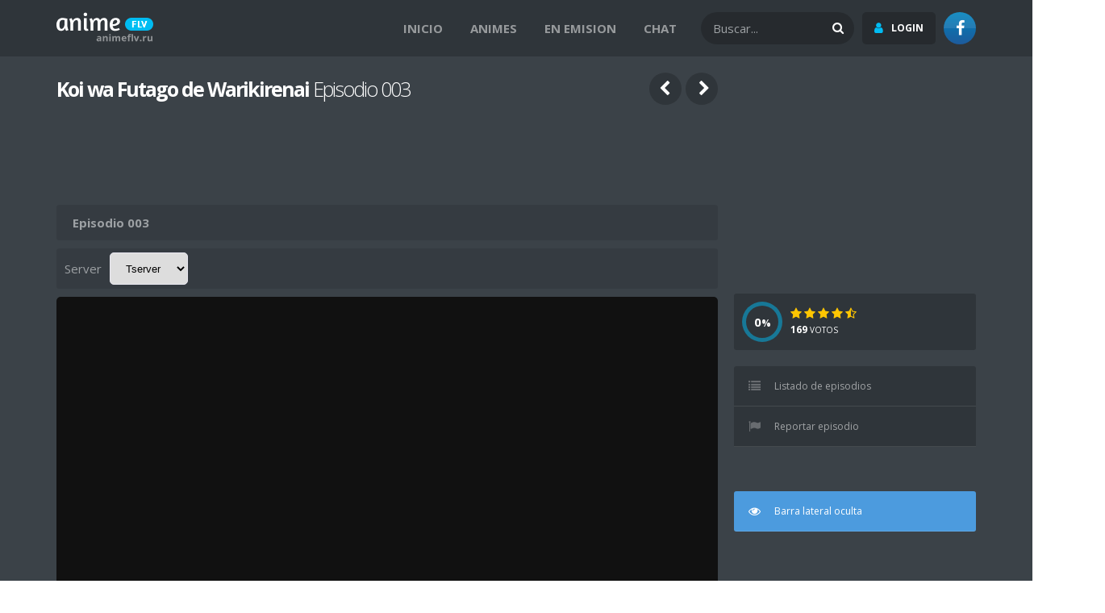

--- FILE ---
content_type: text/html; charset=UTF-8
request_url: https://animeflv.ac/ver/86627/koi-wa-futago-de-warikirenai-episodio-003
body_size: 9398
content:
<!DOCTYPE html>
<!--[if lt IE 8]><html class="lt-ie10 lt-ie9 lt-ie8"><![endif]-->
<!--[if IE 8]><html class="lt-ie10 lt-ie9 ie8"><![endif]-->
<!--[if IE 9]><html class="lt-ie10 ie9"><![endif]-->
<!--[if gt IE 9]><!--><!--<![endif]-->
<html xmlns="http://www.w3.org/1999/xhtml" lang="es">
    <!--<![endif]-->
    <head>
        <meta charset="utf-8"/>
        <link rel="canonical" href="https://animeflv.ac/ver/86627/koi-wa-futago-de-warikirenai-episodio-003" />
        <meta name="viewport" content="width=device-width, maximum-scale=1.0, initial-scale=1.0, user-scalable=no, minimal-ui"/>
        <meta name="referrer" content="always">
        <title>Ver Koi wa Futago de Warikirenai Episodio 003 online gratis | AnimeFLV</title>
        <meta name="description" content="AnimeFLV - ver Koi wa Futago de Warikirenai Episodio 003 Anime online gratis y más Anime online sub Español en HD 720, 1080p."/>
        <meta property="og:title" content="Ver Koi wa Futago de Warikirenai Episodio 003 online gratis | AnimeFLV"/>
        <meta property="og:url" content="https://animeflv.ac/ver/86627/koi-wa-futago-de-warikirenai-episodio-003"/>
        <meta property="og:image" content="https://animeflv.ac/uploads/images/2024/07/142250l.jpg"/>
        <meta property="og:description" content="AnimeFLV - ver Koi wa Futago de Warikirenai Episodio 003 Anime online gratis y más Anime online sub Español en HD 720, 1080p."/>
        <meta property="og:site_name" content="animeflv.ac"/>
                <meta name="apple-mobile-web-app-title" content="Ver Koi wa Futago de Warikirenai Episodio 003 online gratis | AnimeFLV"/>
        <meta name="application-name" content="Ver Koi wa Futago de Warikirenai Episodio 003 online gratis | AnimeFLV"/>
        <meta name="apple-mobile-web-app-status-bar-style" content="black-translucent"/>
        <meta name="apple-mobile-web-app-capable" content="yes"/>
        <meta name="mobile-web-app-capable" content="yes"/>
                <link rel="preconnect" href="https://fonts.gstatic.com/" crossorigin="anonymous">
        <link rel="preconnect" href="https://fonts.googleapis.com/" crossorigin="anonymous">
        <link href="https://www.googleapis.com" rel="preconnect" crossorigin="anonymous">
        <link href="https://www.google-analytics.com" rel="preconnect" crossorigin="anonymous">
        <link href="https://www.googletagmanager.com" rel="preconnect" crossorigin="anonymous">
        <link type="image/x-icon" href="https://animeflv.ac/assets/animeflv/img/favicon.png" rel="shortcut icon"/>
        <link type="image/x-icon" href="https://animeflv.ac/assets/animeflv/img/favicon.png" rel="apple-touch-icon"/>
        <link type="image/x-icon" href="https://animeflv.ac/assets/animeflv/img/favicon.png" rel="icon"/> 
        <link href='https://fonts.googleapis.com/css?family=Open+Sans:400,300,700,400italic' rel='stylesheet' type='text/css'>
        <link rel="preload" type="text/css" href="https://animeflv.ac/assets/animeflv/css/font-awesome.css" as="style"/>
        <link rel="preload" type="text/css" href="https://animeflv.ac/assets/animeflv/css/bootstrap.css" as="style"/>
        <link rel="preload" type="text/css" href="https://animeflv.ac/assets/animeflv/css/css.css?v=2.2.2" as="style"/>
        <link rel="stylesheet" type="text/css" href="https://animeflv.ac/assets/animeflv/css/font-awesome.css"/>
        <link rel="stylesheet" type="text/css" href="https://animeflv.ac/assets/animeflv/css/bootstrap.css"/>
        <link rel="stylesheet" type="text/css" href="https://animeflv.ac/assets/animeflv/css/css.css?v=2.2.2"/>
        <style type="text/css" media="screen">
            .fb-video.fb_iframe_widget, .fb-video.fb_iframe_widget_fluid span, .fb-video.fb_iframe_widget_fluid_desktop iframe {
                width: 0px !important;
                height: 0px !important;
                overflow: hidden;
                position: relative;
            }
            .fb_iframe_widget_fluid_desktop iframe {
                width: 100% !important;
            }
            html > iframe {
              position: absolute;
            }
        </style>
        <script src="https://ajax.googleapis.com/ajax/libs/jquery/1.12.4/jquery.min.js"></script>
        <link rel="preload" href="https://animeflv.ac/assets/animeflv/js/jquery-migrate-1.2.1.js" as="script">
        <link rel="preload" href="https://animeflv.ac/assets/animeflv/js/modernizr.js?v=1.0.1" as="script">
        <script src="https://animeflv.ac/assets/animeflv/js/jquery-migrate-1.2.1.js"></script>
        <script type="text/javascript" src="https://animeflv.ac/assets/animeflv/js/modernizr.js?v=1.0.1"></script>
        <script>var isMobile=!1;!function(e){(/phone|iphone|itouch|ipod|symbian|android|htc_|htc-|palmos|blackberry|opera mini|iemobile|windows ce|nokia|fennec|hiptop|kindle|mot |mot-|webos\/|samsung|sonyericsson|^sie-|nintendo|android.+mobile|avantgo|bada\/|blackberry|blazer|compal|elaine|fennec|hiptop|iemobile|ip(hone|od)|iris|kindle|lge |maemo|midp|mmp|netfront|opera m(ob|in)i|palm( os)?|phone|p(ixi|re)\/|plucker|pocket|psp|symbian|treo|up\.(browser|link)|vodafone|wap|windows (ce|phone)|xda|xiino/i.test(e)||/1207|6310|6590|3gso|4thp|50[1-6]i|770s|802s|a wa|abac|ac(er|oo|s\-)|ai(ko|rn)|al(av|ca|co)|amoi|an(ex|ny|yw)|aptu|ar(ch|go)|as(te|us)|attw|au(di|\-m|r |s )|avan|be(ck|ll|nq)|bi(lb|rd)|bl(ac|az)|br(e|v)w|bumb|bw\-(n|u)|c55\/|capi|ccwa|cdm\-|cell|chtm|cldc|cmd\-|co(mp|nd)|craw|da(it|ll|ng)|dbte|dc\-s|devi|dica|dmob|do(c|p)o|ds(12|\-d)|el(49|ai)|em(l2|ul)|er(ic|k0)|esl8|ez([4-7]0|os|wa|ze)|fetc|fly(\-|_)|g1 u|g560|gene|gf\-5|g\-mo|go(\.w|od)|gr(ad|un)|haie|hcit|hd\-(m|p|t)|hei\-|hi(pt|ta)|hp( i|ip)|hs\-c|ht(c(\-| |_|a|g|p|s|t)|tp)|hu(aw|tc)|i\-(20|go|ma)|i230|iac( |\-|\/)|ibro|idea|ig01|ikom|im1k|inno|ipaq|iris|ja(t|v)a|jbro|jemu|jigs|kddi|keji|kgt( |\/)|klon|kpt |kwc\-|kyo(c|k)|le(no|xi)|lg( g|\/(k|l|u)|50|54|e\-|e\/|\-[a-w])|libw|lynx|m1\-w|m3ga|m50\/|ma(te|ui|xo)|mc(01|21|ca)|m\-cr|me(di|rc|ri)|mi(o8|oa|ts)|mmef|mo(01|02|bi|de|do|t(\-| |o|v)|zz)|mt(50|p1|v )|mwbp|mywa|n10[0-2]|n20[2-3]|n30(0|2)|n50(0|2|5)|n7(0(0|1)|10)|ne((c|m)\-|on|tf|wf|wg|wt)|nok(6|i)|nzph|o2im|op(ti|wv)|oran|owg1|p800|pan(a|d|t)|pdxg|pg(13|\-([1-8]|c))|phil|pire|pl(ay|uc)|pn\-2|po(ck|rt|se)|prox|psio|pt\-g|qa\-a|qc(07|12|21|32|60|\-[2-7]|i\-)|qtek|r380|r600|raks|rim9|ro(ve|zo)|s55\/|sa(ge|ma|mm|ms|ny|va)|sc(01|h\-|oo|p\-)|sdk\/|se(c(\-|0|1)|47|mc|nd|ri)|sgh\-|shar|sie(\-|m)|sk\-0|sl(45|id)|sm(al|ar|b3|it|t5)|so(ft|ny)|sp(01|h\-|v\-|v )|sy(01|mb)|t2(18|50)|t6(00|10|18)|ta(gt|lk)|tcl\-|tdg\-|tel(i|m)|tim\-|t\-mo|to(pl|sh)|ts(70|m\-|m3|m5)|tx\-9|up(\.b|g1|si)|utst|v400|v750|veri|vi(rg|te)|vk(40|5[0-3]|\-v)|vm40|voda|vulc|vx(52|53|60|61|70|80|81|83|85|98)|w3c(\-| )|webc|whit|wi(g |nc|nw)|wmlb|wonu|x700|xda(\-|2|g)|yas\-|your|zeto|zte\-/i.test(e.substr(0,4)))&&(isMobile=!0)}(navigator.userAgent||navigator.vendor||window.opera);</script>
        <link href="https://www.google-analytics.com" rel="preconnect" crossorigin="anonymous">
        <link href="https://www.googletagmanager.com" rel="preconnect" crossorigin="anonymous">
        <!-- Google Tag Manager -->
        <script>(function(w,d,s,l,i){w[l]=w[l]||[];w[l].push({'gtm.start':
        new Date().getTime(),event:'gtm.js'});var f=d.getElementsByTagName(s)[0],
        j=d.createElement(s),dl=l!='dataLayer'?'&l='+l:'';j.async=true;j.src=
        'https://www.googletagmanager.com/gtm.js?id='+i+dl;f.parentNode.insertBefore(j,f);
        })(window,document,'script','dataLayer','GTM-WTHMW98');</script>
        <!-- End Google Tag Manager -->
                <link rel="manifest" href="https://animeflv.ac/assets/manifest.json" />
        <!-- <script src="https://cdn.onepush.app/js/push/2.3/atp.js?v=2.3.8"></script>
        <script>
            AdTruePushSDK.init({
                appId: 'AT-3O8L7',
                https: true
            });
        </script> -->
        <meta property="fb:app_id" content="110439309622036" />
    </head>
    <body class="">
        <div id="fb-root"></div>
        <script async defer crossorigin="anonymous" src="https://connect.facebook.net/es_LA/sdk.js#xfbml=1&version=v3.3&appId=110439309622036&autoLogAppEvents=1"></script>
        <div class="Wrapper">
            <header class="Header">
                <input type="checkbox" hidden="hidden" id="Hd-Top">
                    <div class="Top">
                        <div class="Container" style="min-height: 111px;">
                            <label for="Hd-Top" class="Button Hd-Top fa-times">CERRAR</label>
                            <div class="Dvr728">

                            </div>
                        </div>
                    </div>
                    <div class="Mid">
                        <div class="Container">
                            <div class="AX Row AFluid">
                                <div class="Logo">
                                                                            <a href="https://animeflv.ac/anime-online.html"><img src="/assets/animeflv/img/animeflv.png" alt="AnimeFLV"/></a>
                                                                    </div>
                                <div class="AFixed">
                                    <input type="checkbox" hidden="hidden" id="BtnMenu">
                                        <label for="BtnMenu" class="BtnMenu fa-bars"><span>MENU</span></label>
                                        <nav class="CX Row">
                                            <input type="checkbox" hidden="hidden" id="Hd-Search">
                                                <div class="Search">  
                                                    <form action="/animes/buscar/" method="get">
                                                        <input name="nombre" type="text" id="search-anime" autocomplete="off" placeholder="Buscar...">
                                                            <button><i class="fa-search"></i></button>
                                                    </form>
                                                    <div class="DpdwCnt TtCn">
                                                        <ul class="ListResult"></ul>
                                                    </div>
                                                </div>

                                                                                                    <div class="Login">
                                                        <input type="checkbox" hidden="hidden" id="DpdwLnk-Login">
                                                            <label for="DpdwLnk-Login" class="Button"><span class="fa-user">Login</span></label>
                                                            <div class="DpdwCnt TtCn">
                                                                <div class="Title">INICIAR SESION</div>
                                                                <form action="/auth/sign_in" class="form-horizontal" method="GET">
                                                                    <a href="/auth/sign_in"><button type="submit">INICIAR SESION NORMALMENTE</button></a>
                                                                    <div class="Links">
                                                                        <a href="/auth/sign_up">Registrate</a>
                                                                        <a href="/auth/password/new">¿Olvidaste tu contraseña?</a>
                                                                    </div>
                                                                </form>
                                                            </div>
                                                    </div>
                                                
                                                <ul class="Menu">
                                                                                                        <li ><a href="/anime-online.html">INICIO</a></li>
                                                                                                        <li ><a href="/animes">Animes</a></li>
                                                    <li ><a href="/animes/en-emision/">En Emision</a></li>
                                                    <li ><a href="/chat/">Chat</a></li>
                                                </ul>
                                                <ul class="ListSocial BFixed">
                                                    <li><a href="" target="_blank" class="fa-facebook"></a></li>
                                                </ul>
                                                <span id="off_menu"></span>
                                        </nav>
                                </div>
                            </div>
                        </div>
                    </div>

                                </header>
<!--<link href="https://animeflv.ac/js/video-js/video-js.css?v=1.0.2" rel="stylesheet" />
<script src="https://animeflv.ac/js/video-js/video.js"></script>-->
<style type="text/css" media="screen">
    .CapiTcn.tab-content {
        z-index: 9999;
    }
    .at_ab {
        position: absolute;
        bottom: 20px;
        z-index: 99999;
        display: block;
        background-color: transparent;
        max-width: 160px;
        min-height: 600px;
    }
    .at_left {
        left: -160px;
    }
    .at_right {
        right: -160px;
    }
    .tab-head {
        margin: 0;
        padding: 0;
        float: left;
        width: 100%;
        margin-bottom: 15px;
        border-bottom: 2px solid #eee;
    }
    .tab-head li {
        list-style: none;
        float: left;
    }
    .tab-head li a {
        padding: 10px 20px;
        background: #eee;
        float: left;
    }
    .tab-head li a.active {
        background: #03bcf2;
        color: #FFF;
        position: relative;
    }
    .tab-head li a.active:after {
        content: '';
        height: 2px;
        position: absolute;
        left: 0;
        bottom: -2px;
        background: #03bcf2;
        width: 100%;
    }
    .tab_container {
        float: left;
        width: 100%;
    }
    #disqus_comments {
        display: none;
    }
</style>
<!--
<link href="https://animeflv.ac/js/video-js/video-js-6.1.0.css?v=6.1.0" rel="stylesheet" />
<script src="https://animeflv.ac/js/video-js/videojs.6.1.0.js"></script>
<script src="https://animeflv.ac/js/hls/videojs-contrib-hls.js?v=1.1"></script>

<script src="https://animeflv.ac/js/videojs.hotkeys.min.js"></script>
<script src="https://animeflv.ac/js/videojs.progressTips.min.js"></script>

<link rel="stylesheet" href="https://animeflv.ac/assets/vast/videojs.ads.css" />
<link rel="stylesheet" href="https://animeflv.ac/assets/vast/videojs.ima.css" />
<script src="//imasdk.googleapis.com/js/sdkloader/ima3.js"></script>
<script src="https://animeflv.ac/assets/vast/vast-client.js"></script>
<script src="https://animeflv.ac/assets/vast/videojs.ads.min.js"></script>
<script src="https://animeflv.ac/assets/vast/videojs.ima.js"></script>
<script src="https://animeflv.ac/assets/vast/videojs.vast.js"></script>
-->
<div class="HdCapi full">
    <div class="Container">
        <div class="CapiCnt" style="position:relative;">
            <div class="at_ab at_left hidden-sm hidden-xs">
                <div class="at-container">
                    <script src="//s.dolphincdn.xyz/script.php?id=AD_ANIMEFLV_160x600&mob=false&v=593452839" type="text/javascript"></script>
                </div>
            </div>
            <div class="at_ab at_right hidden-sm hidden-xs">
                <div class="at-container">
                    <script src="//s.dolphincdn.xyz/script.php?id=AD_ANIMEFLV_160x600&mob=false&v=188456548" type="text/javascript"></script>
                </div>
            </div>
            <center>
                <script src="//s.dolphincdn.xyz/script.php?id=AD_ANIMEFLV_336x280&mob=true&v=109372848" type="text/javascript"></script>
            </center>
            <aside id="main_aside">

                <div class="CapiTop">
                    <h1 class="Title"><a href="https://animeflv.ac/anime/13058/koi-wa-futago-de-warikirenai" title="">Koi wa Futago de Warikirenai</a> <span>Episodio 003</span></h1>
                    <a href="" class="CapNav Prev fa-chevron-left"></a>
                    <a href="#" class="CapNav Next fa-chevron-right"></a>
                </div>
                <center class="hidden-xs hidden-sm" style="margin-bottom:15px;">
                    <script src="//s.dolphincdn.xyz/script.php?id=AD_ANIMEFLV_728x90&mob=false&v=28727906" type="text/javascript"></script>
                </center>
                <div class="full" id="info_player">
                    <div class="full CapiTnv">
                        <strong style="padding: 12px 20px;display: block;float: left;">Episodio 003</strong>
                    </div>
                    <div class="full CapiTnv" style="padding:5px 10px;">
                        <div id="info_player" style="float: left; width: 85%; text-align: left;">
                            <div style="display: inline-block; float: left;">
                                <span style="float: left; margin-right:10px; line-height: 40px;">Server</span>
                                <select style="float: left; width: auto; margin: 0 10px 0 0;" onchange="window.location.href = this.value" id="selectServer" atrl="tserver">
                                                                                                                      <option sv="tserver" value="/ver/86627/koi-wa-futago-de-warikirenai-episodio-003?s=tserver" selected>Tserver</option>                                                                                                                                                                                                                                                                                                                            <option sv="hserver" value="/ver/86627/koi-wa-futago-de-warikirenai-episodio-003?s=hserver" >Hserver</option>                                                                                                                                                                                                                                                                          </select>
                            </div>
                            <div style="display: inline-block; float: left;" id="choose_quality"></div>
                        </div>
                    </div>
                    <!-- <div class="full CapiTnv" id="choose_quality">
                        <a href="javascript:void(0)" class="active">Cargando ...</a> 
                    </div>
                    <a href="#" style="display:none;" class="BtnShare_hidden fa-eye" title="">Mostrar barra lateral</a> -->
                </div>
                <!-- <div class="full" style="background-color: black;"><a href="https://animeflv.ru/app/?v=1.1" target="_blank" ><img src="https://animeflv.ru/static/img/forandroidv2.png" border="0"></a></div> -->
                <div class="full CapiTcn tab-content">
                    <div role="tabpanel" class="tab-pane active" id="video_box">
                        <div id="player-embed" class="full">
                            <div id="centerDivVideo">
                                <div class="full">
                                    <div id="player_cta" class="player_cta full"></div>
                                </div>
                            </div>
                        </div>
                    </div>
                    <div id="ep_list_mobile_container" class="full">
                        <select id="ep_list_mobile" class="form-control">
                                                            <option value="https://animeflv.ac/ver/87107/koi-wa-futago-de-warikirenai-episodio-012" >
                                    Episodio 012                                </option>
                                                            <option value="https://animeflv.ac/ver/87106/koi-wa-futago-de-warikirenai-episodio-011" >
                                    Episodio 011                                </option>
                                                            <option value="https://animeflv.ac/ver/87024/koi-wa-futago-de-warikirenai-episodio-010" >
                                    Episodio 010                                </option>
                                                            <option value="https://animeflv.ac/ver/86957/koi-wa-futago-de-warikirenai-episodio-009" >
                                    Episodio 009                                </option>
                                                            <option value="https://animeflv.ac/ver/86878/koi-wa-futago-de-warikirenai-episodio-008" >
                                    Episodio 008                                </option>
                                                            <option value="https://animeflv.ac/ver/86877/koi-wa-futago-de-warikirenai-episodio-007" >
                                    Episodio 007                                </option>
                                                            <option value="https://animeflv.ac/ver/86696/koi-wa-futago-de-warikirenai-episodio-006" >
                                    Episodio 006                                </option>
                                                            <option value="https://animeflv.ac/ver/86665/koi-wa-futago-de-warikirenai-episodio-005" >
                                    Episodio 005                                </option>
                                                            <option value="https://animeflv.ac/ver/86628/koi-wa-futago-de-warikirenai-episodio-004" >
                                    Episodio 004                                </option>
                                                            <option value="https://animeflv.ac/ver/86627/koi-wa-futago-de-warikirenai-episodio-003" selected="selected">
                                    Episodio 003                                </option>
                                                            <option value="https://animeflv.ac/ver/86575/koi-wa-futago-de-warikirenai-episodio-002" >
                                    Episodio 002                                </option>
                                                            <option value="https://animeflv.ac/ver/86543/koi-wa-futago-de-warikirenai-episodio-001" >
                                    Episodio 001                                </option>
                                                    </select>
                    </div>
                </div>
                <!--
                <center class="hidden-xs hidden-sm" style="margin-top:15px;float:left;width:100%;"><script src="//s.dolphincdn.xyz/script.php?id=AD_ANIMEFLV_728x90&mob=false&v=110914847" type="text/javascript"></script></center>
                -->
            </aside>
            <aside id="sub_aside">

                <div class="Dvr300 hidden-xs">
                    <center>
                        <script src="//s.dolphincdn.xyz/script.php?id=AD_ANIMEFLV_300x250&mob=false&v=927812865" type="text/javascript"></script>
                    </center>
                </div>

                <div class="CapiVote Votes">
                    <div class="Prct">
                        <div id="A-circle" data-percent="0"></div>
                    </div>
                    <div class="Strs RateIt" data-type="anime" data-id="13058">
                        <a href="#" class="fa-star-o Hf" data-value="5" title="5 Estrellas"></a>
                        <a href="#" class="fa-star-o On" data-value="4" title="4 Estrellas"></a>
                        <a href="#" class="fa-star-o On" data-value="3" title="3 Estrellas"></a>
                        <a href="#" class="fa-star-o On" data-value="2" title="2 Estrellas"></a>
                        <a href="#" class="fa-star-o On" data-value="1" title="1 Estrellas"></a>
                    </div>
                    <span class="Nmbr"><span id="votes_nmbr">169</span> VOTOS</span>
                </div>
                <ul class="CapiList">
                    <li><a href="https://animeflv.ac/anime/13058/koi-wa-futago-de-warikirenai" class="fa-list">Listado de episodios <span class="highdun">Koi wa Futago de Warikirenai</span></a>
                    </li>
                    <li><a href="#" class="fa-flag" data-toggle="modal" data-target="#ReportModal">Reportar episodio</a>
                    </li>
                    <li id="download_button" style="display:none;"><a href="#" class="fa-download" data-toggle="modal" data-target="#DownloadModal">Links de descarga</a>
                    </li>
                </ul>
                <div style="margin-bottom: 15px;">
                    <div style="display: inline-block;vertical-align: top;">
                        <div class="fb-like" data-href="https://animeflv.ac/anime/13058/koi-wa-futago-de-warikirenai" data-layout="button_count" data-action="like" data-size="small" data-show-faces="false" data-share="false"></div>
                    </div>
                    <div style="display: inline-block;vertical-align: top;">
                        <div class="fb-share-button" data-href="https://animeflv.ac/ver/86627/koi-wa-futago-de-warikirenai-episodio-003" data-layout="button_count" data-action="share" data-size="small" data-show-faces="false" data-share="false"></div>
                    </div>
                </div>
                <a href="#" class="BtnShare fa-eye" data-seen="1">Barra lateral oculta</a>
            </aside>
            
        </div>
    </div>
</div>
<div class="HdCapi full">
    <div class="Container">
        <center style="margin-bottom:15px;">
            <script src="//s.dolphincdn.xyz/script.php?id=AD_ANIMEFLV_NATIVE&mob=false&v=581426422" type="text/javascript"></script>
            <!--
            <script src="//s.dolphincdn.xyz/script.php?id=AD_ANIMEFLV_336x280&mob=true&v=1481111726" type="text/javascript"></script>
            -->
        </center>
    </div>
</div>
<div class="Body">
    <div class="Container">
        <div class="Sect Comments">
            <input type="checkbox" hidden="hidden" id="DpdwLnk-Comments" checked>
            <label for="DpdwLnk-Comments" class="Top fa-comment-o"><i class="fa-chevron-down"></i> Comentarios</label>
            <div class="DpdwCnt Bod">
                <div class="full">
                    <ul class="tab-head">
                        <li><a class="active" href="#facebook_comments"><i class="fa fa-facebook" aria-hidden="true"></i> Facebook</a></li>
                        <li><a href="#disqus_comments"><i class="fa fa-comments" aria-hidden="true"></i> Disqus</a></li>
                    </ul>
                    <div class="tab_container">
                        <div id="facebook_comments" class="tab_content">
                            <div class="fb-comments" data-href="https://animeflv.ru/anime/13058/koi-wa-futago-de-warikirenai" style="width:100%;" data-width="100%" data-numposts="20"></div>
                        </div>
                        <div id="disqus_comments" class="tab_content">
                            <div style="padding:0 10px;">
                                <div id="disqus_thread">Cargando...</div>
                                <noscript>Por favor, habilite JavaScript Para ver el <a rel="nofollow" href="https://disqus.com/?ref_noscript">comentarios alimentados por Disqus
                                    .</a></noscript>
                            </div>
                        </div>
                    </div>
                </div>
            </div>
            <div class="link_footer_movie"><a href="https://animeflv.ac" title="">anime flv</a>, 
                <a href="https://animeflv.ac" title="">animeid</a>, 
                <a href="https://animeflv.ac" title="">jkanime</a>, 
                <a href="https://animeflv.ac" title="">ver anime</a>, 
                <a href="https://animeflv.ac" title="">ver anime hd</a>, 
                <a href="https://animeflv.ac" title="">animeflv.net</a>, 
                <a href="https://animeflv.ac" title="">animeflv.me</a>, 
                <a href="https://animeflv.ac/animes" title="">ver anime gratis</a>, 
                <a href="https://animeflv.ac/ver-anime-movil-online-gratis" title="">anime movil</a>
                <a href="https://animeflv.ac/animeid.tv-animeid.io-en-hd-1080p" title="">animeid</a>,
                <a href="https://animeflv.ac/ver-jkanime-online-gratis-en-hd" title="">jkanime</a>,
                <a href="https://animeflv.ac/animes" title="">todo anime</a>, 
                <a href="https://animeflv.ac/animes" title="">lista animes</a>
            </div>
        </div>

    </div>
</div>
<div class="modal fade" id="DownloadModal" tabindex="-1" role="dialog" aria-labelledby="DownloadModal">
    <div class="modal-dialog" role="document">
        <div class="Sect Download">
            <div class="Top fa-download">Descargas
                <a href="#" class="close fa-times" data-dismiss="modal" aria-label="Close"></a>
            </div>
            <div class="Bod">
                <div style="padding:20px;">
                    <h2 style="font-size:14px;"><strong>Koi wa Futago de Warikirenai - Episodio 003</strong></h2>
                    <div id="download_cta"></div>
                </div>
            </div>
        </div>
    </div>
</div>

<div class="modal fade" id="ReportModal" tabindex="-1" role="dialog" aria-labelledby="ReportModal">
    <div class="modal-dialog" role="document">
        <div class="Sect">
            <div class="Top fa-flag">Reportar
                <a href="#" class="close fa-times" data-dismiss="modal" aria-label="Close"></a>
            </div>
            <div class="Bod" style="padding: 20px;" id="report_body">
                                    Debe <a href="/auth/sign_in?redirect_to=/ver/86627/koi-wa-futago-de-warikirenai-episodio-003" title=""><strong>iniciar</strong></a> sesión para enviar un informe
                            </div>
        </div>
    </div>
</div>

<style type="text/css" media="screen">
    #player-embed {
        z-index: 9999;
    }
    #disqus_thread iframe {
        height: auto !important;
    }
    .CapiTnv a {
        padding: 7.5px 15px;
        margin-right: 10px;
        border-radius: 5px; 
    }
    .CapiTnv a:hover, .CapiTnv a.active {
        background: #00bef8;
        color: #FFFF;
    }
</style>
<script src="https://animeflv.ac/assets/animeflv/js/ads.js?v=1.1"></script>
<script type="text/javascript">
    var disqus_config = function () {
    this.page.url = "https://animeflv.ru/anime/13058/koi-wa-futago-de-warikirenai";
    this.page.identifier = "https://animeflv.ru/anime/13058/koi-wa-futago-de-warikirenai";
    };
    var movie = {
        id: 13058,
        name: "Koi wa Futago de Warikirenai",
        slug: "koi-wa-futago-de-warikirenai",
        current_episode_id: 86627,
        current_episode_slug: "episodio-003",
        autoPlay: "true"
    };
    var adTagUrl = "https://animeflv.ac/ima/ads.php?pageurl=" + encodeURIComponent(window.location.href);

    var sv_df = "tserver";
    var dbs = "1";
    var current_url = "/ver/86627/koi-wa-futago-de-warikirenai-episodio-003?s=tserver";
</script>
<!--<script src="https://cdnjs.cloudflare.com/ajax/libs/crypto-js/3.1.2/rollups/aes.js"></script>-->

<script src="https://animeflv.ac/assets/animeflv/js/animeflv_player.js?v=21.2020.04"></script>
<!--<script src="https://animeflv.ac/assets/animeflv/js/brawl.js?v=1.1"></script>-->
<script>
 function onError() {
    $("#selectServer > option:selected")
    .prop("selected", false)
    .next()
    .prop("selected", true);
    /*$('#selectServer  option:selected').next().attr('selected', 'selected');*/
     var next_url = $("#selectServer").val();
     if (next_url !== current_url) {
        var sv = $("#selectServer > option:selected").attr('sv');
        getEmbed(movie.current_episode_id, sv);
        window.addEventListener("message",
        function (e) {
            if (e.origin !== 'https://am.vidstream.vip') {
                return;
            }
            if (e.data == 'Errors') {
                onError();
            } else {
                $("#div_download_link").html(e.data);
            }
        },
        false);
        //window.location = next_url;
     } else {
         showErrors();
     }
 }
 $(document).ready(function () {
     window.addEventListener( "message",
     function (e) {
           if(e.origin !== 'https://am.vidstream.vip'){ return; } 
           console.log(e.data);
           if (e.data == 'Errors'){
             onError();
           } else {
             $("#div_download_link").html(e.data);
           }
     },
     false);
 });
</script>
<script type="text/javascript">
jQuery(document).ready(function ($) {
    $('.tab-head li a').click(function() {
        $('.tab-head li a').removeClass('active');
        $(this).addClass('active');
        $('.tab_content').hide();
        $($(this).attr('href')).show();
        return false;
    });
    $('#player_cta').css('height', $('#player_cta').width()*0.5625+'px');
var next = '', prev = '';
var opt = $("#ep_list_mobile option");
var current = 'https://animeflv.ac/ver/86627/koi-wa-futago-de-warikirenai-episodio-003';
opt.each(function () {
    if (jQuery(this).val() == current) {
        next = $(this).next().val();
        prev = $(this).prev().val();
        if (prev) {
            jQuery(".CapNav.Next").attr('href', prev);
        } else {
            jQuery(".CapNav.Next").hide();
        }
        if (next) {
            jQuery(".CapNav.Prev").attr('href', next);
        } else {
            jQuery(".CapNav.Prev").hide();
        }
    }
});
});
jQuery(window).load(function () {
jQuery('#download_cta a').prepend('<i class="fa fa-download"></i> ');
});
</script>    <footer class="Footer">
        <div class="Container">
            <div class="BX Row BFluid Sp20 NMb">
                <div>
                    <p><span>Anime Online - <a href="https://animeflv.ac" title="AnimeFLV">AnimeFLV</a></span> - <a href="https://animeflv.ac/sitemaps.html" title="">Sitemaps</a> - <a href="https://animeflv.ac" title="">Ver Anime Online</a> - <a href="https://animeflv.ac" title="">Anime Sub Español</a> - <a href="https://animeflv.ac" title="AnimeFLV">anime flv</a> Ningún vídeo se encuentra alojado en nuestros servidores.</p>
                </div>
                <ul class="ListSocial BFixed">
                    <li><a href="" target="_blank" class="fa-facebook"></a></li>
                </ul>
            </div>
        </div>
    </footer>
           
    </div>
<link rel="preload" href="https://animeflv.ac/assets/animeflv/js/jquery.typewatch.min.js" as="script">
<!-- <link rel="preload" href="https://animeflv.ac/assets/animeflv/js/jquery.bxslider.min.js" as="script"> -->
<link rel="preload" href="https://animeflv.ac/assets/animeflv/js/percircle.min.js" as="script">
<link rel="preload" href="https://animeflv.ac/assets/animeflv/js/functions.js?v=3.1.0" as="script">
<link rel="preload" href="https://animeflv.ac/assets/animeflv/js/bootstrap.min.js" as="script">
<link rel="preload" href="https://animeflv.ac/assets/animeflv/js/alertify.js" as="script">
<script type="text/javascript" src="https://animeflv.ac/assets/animeflv/js/jquery.typewatch.min.js"></script>
<!-- <script type="text/javascript" src="https://animeflv.ac/assets/animeflv/js/scrlbr.js"></script> -->
<!-- <script type="text/javascript" src="https://animeflv.ac/assets/animeflv/js/jquery.bxslider.min.js"></script> -->
<script src="https://cdn.jsdelivr.net/bxslider/4.2.12/jquery.bxslider.min.js"></script>
<script type="text/javascript" src="https://animeflv.ac/assets/animeflv/js/percircle.min.js"></script>
<script type="text/javascript" src="https://animeflv.ac/assets/animeflv/js/functions.js?v=3.1.0"></script>
<script type="text/javascript" src="https://animeflv.ac/assets/animeflv/js/bootstrap.min.js"></script>
<script type="text/javascript" src="https://animeflv.ac/assets/animeflv/js/alertify.js"></script>
<script>
!function(e){"function"==typeof define&&define.amd?define(["jquery"],e):"object"==typeof exports?module.exports=e(require("jquery")):e(jQuery)}(function(e){var n=/\+/g;function o(e){return t.raw?e:encodeURIComponent(e)}function i(e){return o(t.json?JSON.stringify(e):String(e))}function r(o,i){var r=t.raw?o:function(e){0===e.indexOf('"')&&(e=e.slice(1,-1).replace(/\\"/g,'"').replace(/\\\\/g,"\\"));try{return e=decodeURIComponent(e.replace(n," ")),t.json?JSON.parse(e):e}catch(e){}}(o);return e.isFunction(i)?i(r):r}var t=e.cookie=function(n,c,u){if(arguments.length>1&&!e.isFunction(c)){if("number"==typeof(u=e.extend({},t.defaults,u)).expires){var s=u.expires,a=u.expires=new Date;a.setMilliseconds(a.getMilliseconds()+864e5*s)}return document.cookie=[o(n),"=",i(c),u.expires?"; expires="+u.expires.toUTCString():"",u.path?"; path="+u.path:"",u.domain?"; domain="+u.domain:"",u.secure?"; secure":""].join("")}for(var d,f=n?void 0:{},p=document.cookie?document.cookie.split("; "):[],l=0,m=p.length;l<m;l++){var x=p[l].split("="),g=(d=x.shift(),t.raw?d:decodeURIComponent(d)),v=x.join("=");if(n===g){f=r(v,c);break}n||void 0===(v=r(v))||(f[g]=v)}return f};t.defaults={},e.removeCookie=function(n,o){return e.cookie(n,"",e.extend({},o,{expires:-1})),!e.cookie(n)}});</script>
   <script>
       function updateMovieView(e, epid = '') {
        $.cookie("view-" + e) || $.ajax({
            url: "/actualizar_vista",
            type: "POST",
            dataType: "json",
            data: {
                id: e,
                episode_id: epid
            },
            success: function (s) {
                var o = new Date,
                        t = 2;
                o.setTime(o.getTime() + 60 * t * 1e3), $.cookie("view-" + e, !0, {
                    expires: o,
                    path: "/"
                })
            }
        })
     }
     setTimeout(function () {
                updateMovieView(13058, 86627);
             }, 5000);
   </script>
<!--[if lt IE 9]><script type="text/javascript" src="https://animeflv.ac/assets/animeflv/js/ie/css3mq.js"></script>
<![endif]-->
<!--[if lte IE 9]><script type="text/javascript" src="https://animeflv.ac/assets/animeflv/js/ie/ie.js"></script>
<![endif]-->
<script type="text/javascript">
    jQuery(document).ready(function ($) {
        $('.bx-pager-link').attr('href', '#');
        $('.Slide a').click(function(event) {
            console.log($(this).attr('href'));
        });
        $('#mostrar_generos').click(function () {
            $('#genre_filter').slideToggle();
            $('#sidebar2 a').removeClass('active');
            $(this).addClass('active');
            return false;
        });
    });
</script>
<script>(function(d,z,s){s.src='https://'+d+'/400/'+z;try{(document.body||document.documentElement).appendChild(s)}catch(e){}})('theetheks.com',8852714,document.createElement('script'))</script>
<script>(function(s,u,z,p){s.src=u,s.setAttribute('data-zone',z),p.appendChild(s);})(document.createElement('script'),'https://paupsoborofoow.net/tag.min.js',8852707,document.body||document.documentElement)</script><!-- Google Tag Manager (noscript) -->
<noscript><iframe src="https://www.googletagmanager.com/ns.html?id=GTM-WTHMW98"
height="0" width="0" style="display:none;visibility:hidden"></iframe></noscript>
<!-- End Google Tag Manager (noscript) -->
<script defer src="https://static.cloudflareinsights.com/beacon.min.js/vcd15cbe7772f49c399c6a5babf22c1241717689176015" integrity="sha512-ZpsOmlRQV6y907TI0dKBHq9Md29nnaEIPlkf84rnaERnq6zvWvPUqr2ft8M1aS28oN72PdrCzSjY4U6VaAw1EQ==" data-cf-beacon='{"version":"2024.11.0","token":"a3046cb07b984cba98fde3564b6c15e6","r":1,"server_timing":{"name":{"cfCacheStatus":true,"cfEdge":true,"cfExtPri":true,"cfL4":true,"cfOrigin":true,"cfSpeedBrain":true},"location_startswith":null}}' crossorigin="anonymous"></script>
</body>
</html>

--- FILE ---
content_type: text/html
request_url: https://ad.animeflv.ac/adx/animeflv/160x600.html?v=1905081243
body_size: 303
content:
<html xmlns="http://www.w3.org/1999/xhtml">

<head>
    <title>
        animeflv
    </title>
    <meta http-equiv="Content-Type" content="text/html; charset=utf-8" />
    <meta name="description" content="animeflv" />
    <meta name="keywords" content="animeflv" />
</head>

<body>

<!-- Begin js tags AdTrue for animeflv.ac_160x600 - Do not Modify -->
<div id="adtrue_tag_20898"></div>
<script data-cfasync='false' type='text/javascript' src='//cdn.adtrue.com/rtb/async.js' async></script>
<script type="text/javascript">
    var adtrue_tags = window.adtrue_tags || [];
    adtrue_tags.push({
        tag_id: 20898,
        width: 160,
        height: 600,
    });
</script>
<!-- End Tags -->

<script defer src="https://static.cloudflareinsights.com/beacon.min.js/vcd15cbe7772f49c399c6a5babf22c1241717689176015" integrity="sha512-ZpsOmlRQV6y907TI0dKBHq9Md29nnaEIPlkf84rnaERnq6zvWvPUqr2ft8M1aS28oN72PdrCzSjY4U6VaAw1EQ==" data-cf-beacon='{"version":"2024.11.0","token":"a3046cb07b984cba98fde3564b6c15e6","r":1,"server_timing":{"name":{"cfCacheStatus":true,"cfEdge":true,"cfExtPri":true,"cfL4":true,"cfOrigin":true,"cfSpeedBrain":true},"location_startswith":null}}' crossorigin="anonymous"></script>
</body>

</html>

--- FILE ---
content_type: text/html
request_url: https://ad.animeflv.ac/adx/animeflv/160x600.html?v=322940633
body_size: 259
content:
<html xmlns="http://www.w3.org/1999/xhtml">

<head>
    <title>
        animeflv
    </title>
    <meta http-equiv="Content-Type" content="text/html; charset=utf-8" />
    <meta name="description" content="animeflv" />
    <meta name="keywords" content="animeflv" />
</head>

<body>

<!-- Begin js tags AdTrue for animeflv.ac_160x600 - Do not Modify -->
<div id="adtrue_tag_20898"></div>
<script data-cfasync='false' type='text/javascript' src='//cdn.adtrue.com/rtb/async.js' async></script>
<script type="text/javascript">
    var adtrue_tags = window.adtrue_tags || [];
    adtrue_tags.push({
        tag_id: 20898,
        width: 160,
        height: 600,
    });
</script>
<!-- End Tags -->

<script defer src="https://static.cloudflareinsights.com/beacon.min.js/vcd15cbe7772f49c399c6a5babf22c1241717689176015" integrity="sha512-ZpsOmlRQV6y907TI0dKBHq9Md29nnaEIPlkf84rnaERnq6zvWvPUqr2ft8M1aS28oN72PdrCzSjY4U6VaAw1EQ==" data-cf-beacon='{"version":"2024.11.0","token":"a3046cb07b984cba98fde3564b6c15e6","r":1,"server_timing":{"name":{"cfCacheStatus":true,"cfEdge":true,"cfExtPri":true,"cfL4":true,"cfOrigin":true,"cfSpeedBrain":true},"location_startswith":null}}' crossorigin="anonymous"></script>
</body>

</html>

--- FILE ---
content_type: text/html
request_url: https://ad.animeflv.ac/adx/animeflv/728x90.html?v=203028147
body_size: 350
content:
<html xmlns="http://www.w3.org/1999/xhtml">

<head>
    <title>
        animeflv
    </title>
    <meta http-equiv="Content-Type" content="text/html; charset=utf-8" />
    <meta name="description" content="animeflv" />
    <meta name="keywords" content="animeflv" />
</head>

<body>

<!-- Begin js tags AdTrue for animeflv.ac_728x90 - Do not Modify -->
<div id="adtrue_tag_20896"></div>
<script data-cfasync='false' type='text/javascript' src='//cdn.adtrue.com/rtb/async.js' async></script>
<script type="text/javascript">
    var adtrue_tags = window.adtrue_tags || [];
    adtrue_tags.push({
        tag_id: 20896,
        width: 728,
        height: 90,
    });
</script>
<!-- End Tags -->

<script defer src="https://static.cloudflareinsights.com/beacon.min.js/vcd15cbe7772f49c399c6a5babf22c1241717689176015" integrity="sha512-ZpsOmlRQV6y907TI0dKBHq9Md29nnaEIPlkf84rnaERnq6zvWvPUqr2ft8M1aS28oN72PdrCzSjY4U6VaAw1EQ==" data-cf-beacon='{"version":"2024.11.0","token":"a3046cb07b984cba98fde3564b6c15e6","r":1,"server_timing":{"name":{"cfCacheStatus":true,"cfEdge":true,"cfExtPri":true,"cfL4":true,"cfOrigin":true,"cfSpeedBrain":true},"location_startswith":null}}' crossorigin="anonymous"></script>
</body>

</html>

--- FILE ---
content_type: text/html
request_url: https://ad.animeflv.ac/adx/animeflv/300x250.html?v=1521522774
body_size: 263
content:
<html xmlns="http://www.w3.org/1999/xhtml">

<head>
    <title>
        animeflv
    </title>
    <meta http-equiv="Content-Type" content="text/html; charset=utf-8" />
    <meta name="description" content="animeflv" />
    <meta name="keywords" content="animeflv" />
</head>

<body>

<!-- Begin js tags AdTrue for animeflv.ac_300x250 - Do not Modify -->
<div id="adtrue_tag_20897"></div>
<script data-cfasync='false' type='text/javascript' src='//cdn.adtrue.com/rtb/async.js' async></script>
<script type="text/javascript">
    var adtrue_tags = window.adtrue_tags || [];
    adtrue_tags.push({
        tag_id: 20897,
        width: 300,
        height: 250,
    });
</script>
<!-- End Tags -->

<script defer src="https://static.cloudflareinsights.com/beacon.min.js/vcd15cbe7772f49c399c6a5babf22c1241717689176015" integrity="sha512-ZpsOmlRQV6y907TI0dKBHq9Md29nnaEIPlkf84rnaERnq6zvWvPUqr2ft8M1aS28oN72PdrCzSjY4U6VaAw1EQ==" data-cf-beacon='{"version":"2024.11.0","token":"a3046cb07b984cba98fde3564b6c15e6","r":1,"server_timing":{"name":{"cfCacheStatus":true,"cfEdge":true,"cfExtPri":true,"cfL4":true,"cfOrigin":true,"cfSpeedBrain":true},"location_startswith":null}}' crossorigin="anonymous"></script>
</body>

</html>

--- FILE ---
content_type: text/html; charset=UTF-8
request_url: https://animeflv.ac/get_video_info_v2?s=tserver
body_size: 203
content:
{"status":true,"value":"<iframe src=\"https:\/\/am.vidstream.vip?k=b39f945438bd62fb085d80804071e66a87f2103d75b6640d60792f0098854481722e1ee97347a17d299d0bfa535899af1e76e864d4af8033908d899d1fafe1b75bdca7a2a1f34866e87f674618f5bf60&li=86627&tham=1768367623&lt=ts&qlt=720p&spq=p&prv=&key=b02faa73f13d10adf3be1292e2d8aa7e&ua=[base64]\" width=\"100%\" height=\"100%\" style=\"border:none;overflow:hidden\" scrolling=\"no\" frameborder=\"0\" allowTransparency=\"true\" allowFullScreen=\"true\" allow=\"accelerometer; autoplay; encrypted-media; gyroscope; picture-in-picture\"><\/iframe>","embed":true,"html5":false,"type":"","sv":"ts","download_get":""}

--- FILE ---
content_type: text/css
request_url: https://animeflv.ac/assets/animeflv/css/css.css?v=2.2.2
body_size: 21525
content:
html,
body,
.Wrapper {
    height: 100%
}
html {
    font-family: 'Open Sans', sans-serif;
    font-size: 13px;
}
label {
	font-weight: normal;
}
article,
aside,
details,
figcaption,
figure,
footer,
header,
hgroup,
main,
menu,
nav,
section,
summary,
picture {
    display: block
}
audio,
canvas,
progress,
video {
    display: inline-block;
    vertical-align: baseline
}
.col-xs-1, .col-sm-1, .col-md-1, .col-lg-1, .col-xs-2, .col-sm-2, .col-md-2, .col-lg-2, .col-xs-3, .col-sm-3, .col-md-3, .col-lg-3, .col-xs-4, .col-sm-4, .col-md-4, .col-lg-4, .col-xs-5, .col-sm-5, .col-md-5, .col-lg-5, .col-xs-6, .col-sm-6, .col-md-6, .col-lg-6, .col-xs-7, .col-sm-7, .col-md-7, .col-lg-7, .col-xs-8, .col-sm-8, .col-md-8, .col-lg-8, .col-xs-9, .col-sm-9, .col-md-9, .col-lg-9, .col-xs-10, .col-sm-10, .col-md-10, .col-lg-10, .col-xs-11, .col-sm-11, .col-md-11, .col-lg-11, .col-xs-12, .col-sm-12, .col-md-12, .col-lg-12 {
    float: left;
}
audio:not([controls]) {
    display: none;
    height: 0
}
[hidden],
template {
    display: none!important
}
a {
    background-color: transparent;
    text-decoration: none
}
a,
a:active,
:focus {
    outline: 0
}
abbr[title] {
    border-bottom: 1px dotted
}
b,
strong {
    font-weight: bold
}
figure img {
    display: block;
    vertical-align: top
}
img {
    border: 0;
    max-width: 100%;
    height: auto;
    display: inline-block;
    vertical-align: middle
}
dfn {
    font-style: italic
}
mark {
    background: #ff0;
    color: #000
}
small {
    font-size: 80%
}
sub,
sup {
    font-size: 75%;
    line-height: 0;
    position: relative;
    vertical-align: baseline
}
sup {
    top: -0.5em
}
sub {
    bottom: -0.25em
}
svg:not(:root) {
    overflow: hidden
}
hr {
    height: 1px;
    border: 0;
    background-color: #f1f1f1
}
pre {
    overflow: auto
}
code,
kbd,
pre,
samp {
    font-family: monospace, monospace
}
iframe {
    border: 0
}
@media print {
    *,
    *:before,
    *:after {
        color: #000!important;
        text-shadow: none!important;
        background: transparent!important;
        -webkit-box-shadow: none!important;
        box-shadow: none!important
    }
    a,
    a:visited {
        text-decoration: underline
    }
    a[href]:after {
        content: "(" attr(href) ")"
    }
    abbr[title]:after {
        content: "(" attr(title) ")"
    }
    a[href^="#"]:after,
    a[href^="javascript:"]:after {
        content: ""
    }
    pre,
    blockquote {
        border: 1px solid #999;
        page-break-inside: avoid
    }
    thead {
        display: table-header-Group
    }
    tr,
    img {
        page-break-inside: avoid
    }
    img {
        max-width: 100%!important
    }
    p,
    h2,
    h3 {
        orphans: 3;
        widows: 3
    }
    h2,
    h3 {
        page-break-after: avoid
    }
    select {
        background: #fff!important
    }
}
a[class*="fa-"],
span[class*="fa-"],
strong[class*="fa-"],
i[class*="fa-"] {
    display: inline-block
}
[class*="fa-"]:before {
    display: inline-block;
    font-family: FontAwesome;
    font-style: normal!important;
    font-weight: normal!important;
    font-size: inherit;
    line-height: inherit;
    text-rendering: geometricPrecision;
    -webkit-font-smoothing: antialiased;
    -moz-osx-font-smoothing: grayscale;
    vertical-align: top;
    margin-right: 10px
}
[class*="fa-"]:empty:before {
    margin-right: 0
}
body {
    font-size: 15px;
    line-height: 20px
}
ul,
ol,
dl {
    list-style-position: outside
}
ul ul,
ul ol,
ol ol,
ol ul {
    margin-left: 15px;
    margin-bottom: 0
}
ul,
ol {
    margin-left: 15px
}
dl dt {
    font-weight: 700
}
nav ul,
[class*="Menu"],
[class*="List"] {
    margin: 0;
    padding: 0;
    list-style-type: none
}
ul ul {
    list-style-type: inherit;
    margin: inherit
}
h1,
h2,
h3,
h4,
h5,
h6,
h1 a,
h2 a,
h3 a,
h4 a,
h5 a,
h6 a,
.Title a {
    color: inherit
}
h1,
h2,
h3,
h4,
h5,
h6 {
    font-weight: inherit;
    line-height: 1
}
h1 {
    font-size: 30px
}
h2 {
    font-size: 25px
}
h3 {
    font-size: 20px
}
h4 {
    font-size: 18px
}
h5 {
    font-size: 15px
}
h6 {
    font-size: 12px
}
*,
:before,
:after {
    box-sizing: border-box;
    margin: 0;
    padding: 0
}
.Wrapper {
    float: left;
    width: 100%
}
.Wrapper>.Header,
.Wrapper>.Footer {
    float: left;
    width: 100%;
}
.Wrapper>.Body {
    float: left;
    width: 100%;
}
.DFCn {
    display: -webkit-flex;
    display: -ms-flexbox;
    display: flex;
    -webkit-flex-flow: column nowrap;
    -ms-flex-flow: column nowrap;
    flex-flow: column nowrap
}
.Container {
    margin: 0 auto;
    padding: 0 15px
}
.AX[class*="Row"],
.StCh[class*="Row"]>* {
    display: -webkit-flex;
    display: -ms-flexbox;
    display: flex;
    -webkit-flex-flow: row wrap;
    -ms-flex-flow: row wrap;
    flex-flow: row wrap
}
.AX.Rows>*,
.AX.Row.AFluid>.AFixed {
    -webkit-flex: none;
    -ms-flex: none;
    flex: none;
    max-width: 100%
}
.AX.Row.AFluid>* {
    -webkit-flex: 1;
    -ms-flex: 1;
    flex: 1
}
.Column.A01,
.Rows.A01>* {
    width: 8.33333333%
}
.Column.A02,
.Rows.A02>* {
    width: 16.66666667%
}
.Column.A20,
.Rows.A20>* {
    width: 20%
}
.Column.A03,
.Rows.A03>* {
    width: 25%
}
.Column.A04,
.Rows.A04>* {
    width: 33.33333333%
}
.Column.A05,
.Rows.A05>* {
    width: 41.66666667%
}
.Column.A06,
.Rows.A06>* {
    width: 50%
}
.Column.A07,
.Rows.A07>* {
    width: 58.33333333%
}
.Column.A08,
.Rows.A08>* {
    width: 66.66666667%
}
.Column.A09,
.Rows.A09>* {
    width: 75%
}
.Column.A10,
.Rows.A10>* {
    width: 83.33333333%
}
.Column.A11,
.Rows.A11>* {
    width: 91.66666667%
}
.Column.A12,
.Rows.A12>* {
    width: 100%
}
.StCh[class*="Row"]>*>* {
    -webkit-align-self: stretch;
    -ms-flex-item-align: stretch;
    align-self: stretch;
    display: block;
    width: 100%
}
@media all and (min-width: 767px) {
    .Container {
        max-width: 765px
    }
    .BX[class*="Row"] {
        display: -ms-flexbox;
        display: flex;
        display: -webkit-flex;
        -ms-flex-wrap: wrap;
        flex-wrap: wrap;
        -webkit-flex-wrap: wrap
    }
    .BX.Rows>*,
    .BX.Row.BFluid>.BFixed {
        -webkit-flex: none;
        -ms-flex: none;
        flex: none;
        max-width: 100%
    }
    .BX.Row.BFluid>* {
        -webkit-flex: 1;
        -ms-flex: 1;
        flex: 1
    }
    .Column.B01,
    .Rows.B01>* {
        width: 8.33333333%
    }
    .Column.B02,
    .Rows.B02>* {
        width: 16.66666667%
    }
    .Column.B20,
    .Rows.B20>* {
        width: 20%
    }
    .Column.B03,
    .Rows.B03>* {
        width: 25%
    }
    .Column.B04,
    .Rows.B04>* {
        width: 33.33333333%
    }
    .Column.B05,
    .Rows.B05>* {
        width: 41.66666667%
    }
    .Column.B06,
    .Rows.B06>* {
        width: 50%
    }
    .Column.B07,
    .Rows.B07>* {
        width: 58.33333333%
    }
    .Column.B08,
    .Rows.B08>* {
        width: 66.66666667%
    }
    .Column.B09,
    .Rows.B09>* {
        width: 75%
    }
    .Column.B10,
    .Rows.B10>* {
        width: 83.33333333%
    }
    .Column.B11,
    .Rows.B11>* {
        width: 91.66666667%
    }
    .Column.B12,
    .Rows.B12>* {
        width: 100%
    }
}
@media all and (min-width: 1020px) {
    .Container {
        max-width: 990px
    }
    .CX[class*="Row"] {
        display: -ms-flexbox;
        display: flex;
        display: -webkit-flex;
        -ms-flex-wrap: wrap;
        flex-wrap: wrap;
        -webkit-flex-wrap: wrap
    }
    .CX.Rows>*,
    .CX.Row.CFluid>.CFixed {
        -webkit-flex: none;
        -ms-flex: none;
        flex: none;
        max-width: 100%
    }
    .CX.Row.CFluid>* {
        -webkit-flex: 1;
        -ms-flex: 1;
        flex: 1
    }
    .Column.C01,
    .Rows.C01>* {
        width: 8.33333333%
    }
    .Column.C02,
    .Rows.C02>* {
        width: 16.66666667%
    }
    .Column.C20,
    .Rows.C20>* {
        width: 20%
    }
    .Column.C03,
    .Rows.C03>* {
        width: 25%
    }
    .Column.C04,
    .Rows.C04>* {
        width: 33.33333333%
    }
    .Column.C05,
    .Rows.C05>* {
        width: 41.66666667%
    }
    .Column.C06,
    .Rows.C06>* {
        width: 50%
    }
    .Column.C07,
    .Rows.C07>* {
        width: 58.33333333%
    }
    .Column.C08,
    .Rows.C08>* {
        width: 66.66666667%
    }
    .Column.C09,
    .Rows.C09>* {
        width: 75%
    }
    .Column.C10,
    .Rows.C10>* {
        width: 83.33333333%
    }
    .Column.C11,
    .Rows.C11>* {
        width: 91.66666667%
    }
    .Column.C12,
    .Rows.C12>* {
        width: 100%
    }
}
@media all and (min-width: 1200px) {
    .Container {
        max-width: 1170px
    }
    .DX[class*="Row"] {
        display: -ms-flexbox;
        display: flex;
        display: -webkit-flex;
        -ms-flex-wrap: wrap;
        flex-wrap: wrap;
        -webkit-flex-wrap: wrap
    }
    .DX.Rows>*,
    .DX.Row.DFluid>.DFixed {
        -webkit-flex: none;
        -ms-flex: none;
        flex: none;
        max-width: 100%
    }
    .DX.Row.DFluid>* {
        -webkit-flex: 1;
        -ms-flex: 1;
        flex: 1
    }
    .Column.D01,
    .Rows.D01>* {
        width: 8.33333333%
    }
    .Column.D02,
    .Rows.D02>* {
        width: 16.66666667%
    }
    .Column.D20,
    .Rows.D20>* {
        width: 20%
    }
    .Column.D03,
    .Rows.D03>* {
        width: 25%
    }
    .Column.D04,
    .Rows.D04>* {
        width: 33.33333333%
    }
    .Column.D05,
    .Rows.D05>* {
        width: 41.66666667%
    }
    .Column.D06,
    .Rows.D06>* {
        width: 50%
    }
    .Column.D07,
    .Rows.D07>* {
        width: 58.33333333%
    }
    .Column.D08,
    .Rows.D08>* {
        width: 66.66666667%
    }
    .Column.D09,
    .Rows.D09>* {
        width: 75%
    }
    .Column.D10,
    .Rows.D10>* {
        width: 83.33333333%
    }
    .Column.D11,
    .Rows.D11>* {
        width: 91.66666667%
    }
    .Column.D12,
    .Rows.D12>* {
        width: 100%
    }
}
.AXCenter>* {
    -webkit-align-self: center;
    -ms-flex-item-align: center;
    align-self: center;
    vertical-align: middle!important
}
.AXRight {
    margin-right: 0;
    margin-left: auto
}
@media all and (min-width: 767px) {
    .BXCenter>* {
        -webkit-align-self: center;
        -ms-flex-item-align: center;
        align-self: center;
        vertical-align: middle!important
    }
    .BXRight {
        margin-right: 0;
        margin-left: auto
    }
    .no-flexbox.no-flexboxtweener .BXRight {
        float: right
    }
}
@media all and (min-width: 1020px) {
    .CXCenter>* {
        -webkit-align-self: center;
        -ms-flex-item-align: center;
        align-self: center;
        vertical-align: middle!important
    }
    .CXRight {
        margin-right: 0;
        margin-left: auto
    }
    .no-flexbox.no-flexboxtweener .CXRight {
        float: right
    }
}
@media all and (min-width: 1200px) {
    .DXCenter>* {
        -webkit-align-self: center;
        -ms-flex-item-align: center;
        align-self: center;
        vertical-align: middle!important
    }
    .DXRight {
        margin-right: 0;
        margin-left: auto
    }
    .no-flexbox.no-flexboxtweener .DXRight {
        float: right
    }
}
ul,
ol,
dl,
dl dt,
dl dd,
h1,
h2,
h3,
h4,
h5,
h6,
p,
hr,
blockquote,
table,
input,
textarea,
button,
select,
.Select {
    margin-bottom: 15px
}
.Rows,
.Sp20[class*="Row"] {
    margin: -20px -10px 20px
}
.Rows>*,
.Sp20[class*="Row"]>* {
    padding: 20px 10px 0
}
[class*="Row"]>* {
    min-width: 0;
}
.Mb {
    margin-bottom: 20px
}
[class*="Form-"] input,
[class*="Form-"] button,
[class*="Form-"] textarea,
[class*="Form-"] select,
[class*="Form-"] .Select {
    margin-bottom: 0
}
[class*="Form-"] {
    margin-bottom: 20px
}
[class*="Form-"] [class*="Form-"] {
    margin-bottom: 0
}
.Sp10[class*="Row"] {
    margin: -10px -5px 10px
}
.Sp10[class*="Row"]>* {
    padding: 10px 5px 0
}
.Sp10.Mb,
.Sp10[class*="Form-"],
.Sp10 [class*="Form-"] {
    margin-bottom: 10px
}
.Sp15[class*="Row"] {
    margin: -15px -7px 15px
}
.Sp15[class*="Row"]>* {
    padding: 15px 7px 0
}
.Sp15.Mb,
.Sp15[class*="Form-"],
.Sp15 [class*="Form-"] {
    margin-bottom: 15px
}
.Sp30[class*="Row"] {
    margin: -30px -15px 30px
}
.Sp30[class*="Row"]>* {
    padding: 30px 15px 0
}
.Sp30.Mb,
.Sp30[class*="Form-"],
.Sp30 [class*="Form-"] {
    margin-bottom: 30px
}
.NMb {
    margin-bottom: 0!important
}
.no-flexbox.no-flexboxtweener [class*="Row"]:before,
.no-flexbox.no-flexboxtweener [class*="Row"]:after {
    content: '';
    display: table
}
.no-flexbox.no-flexboxtweener [class*="Row"]:after {
    clear: both
}
.no-flexbox.no-flexboxtweener .AX.Row>* {
    display: table-cell;
    vertical-align: top
}
.no-flexbox.no-flexboxtweener .AX.Row>.Column,
.no-flexbox.no-flexboxtweener .AX.Rows>* {
    float: left
}
.no-flexbox.no-flexboxtweener .AX.Row {
    display: table;
    width: 100%
}
.no-flexbox.no-flexboxtweener .AX.Row.AFluid>* {
    float: none
}
.no-flexbox.no-flexboxtweener .AX.Row.AFluid.Wa>* {
    width: 100%
}
@media all and (min-width: 767px) {
    .no-flexbox.no-flexboxtweener .BX.Row>* {
        display: table-cell;
        vertical-align: top
    }
    .no-flexbox.no-flexboxtweener .BX.Row>.Column,
    .no-flexbox.no-flexboxtweener .BX.Rows>* {
        float: left
    }
    .no-flexbox.no-flexboxtweener .BX.Row {
        display: table;
        width: 100%
    }
    .no-flexbox.no-flexboxtweener .BX.Row.BFluid>* {
        float: none
    }
    .no-flexbox.no-flexboxtweener .BX.Row.BFluid.Wa>* {
        width: 100%
    }
}
@media all and (min-width: 1020px) {
    .no-flexbox.no-flexboxtweener .CX.Row>* {
        display: table-cell;
        vertical-align: top
    }
    .no-flexbox.no-flexboxtweener .CX.Row>.Column,
    .no-flexbox.no-flexboxtweener .CX.Rows>* {
        float: left
    }
    .no-flexbox.no-flexboxtweener .CX.Row {
        display: table;
        width: 100%
    }
    .no-flexbox.no-flexboxtweener .CX.Row.CFluid>* {
        float: none
    }
    .no-flexbox.no-flexboxtweener .CX.Row.CFluid.Wa>* {
        width: 100%
    }
}
@media all and (min-width: 1200px) {
    .no-flexbox.no-flexboxtweener .DX.Row>* {
        display: table-cell;
        vertical-align: top
    }
    .no-flexbox.no-flexboxtweener .DX.Row>.Column,
    .no-flexbox.no-flexboxtweener .DX.Rows>* {
        float: left
    }
    .no-flexbox.no-flexboxtweener .DX.Row {
        display: table;
        width: 100%
    }
    .no-flexbox.no-flexboxtweener .DX.Row.CFluid>* {
        float: none
    }
    .no-flexbox.no-flexboxtweener .DX.Row.CFluid.Wa>* {
        width: 100%
    }
}
button,
input,
textarea {
    -webkit-appearance: none;
    -moz-appearance: none;
    color: inherit;
    font: inherit;
    width: 100%;
    vertical-align: middle
}
fieldset {
    border: 1px solid #c0c0c0;
    padding: 15px
}
legend {
    border: 0
}
[class*="Form-"] label {
    display: block
}
input,
textarea,
select,
.Select label,
.Checkbox input+i:before,
.Radio input+i {
    border: 1px solid transparent
}
input,
textarea,
select,
.Select label {
    display: block;
    padding: 5px 15px;
    width: 100%;
    border-radius: 5px;
}
input,
select {
    height: 40px;
    line-height: normal
}
textarea {
    overflow: auto;
    max-width: 100%;
    height: auto;
    min-height: 90px;
    resize: none;
    padding: 10px 15px
}
.Form-Icon {
    position: relative;
    display: block;
    padding: 0
}
.Form-Icon.Right input,
.Form-Icon.Right textarea {
    padding-left: 15px;
    padding-right: 40px
}
.Form-Icon.Right input+i,
.Form-Icon.Right textarea+i {
    left: auto;
    right: 0
}
.Form-Icon input,
.Form-Icon textarea {
    padding-left: 40px;
    font-weight: 400
}
.Form-Icon input+i,
.Form-Icon textarea+i {
    position: absolute;
    left: 0;
    top: 0;
    bottom: 0;
    text-align: center;
    opacity: .2;
    color: inherit;
    transition: opacity .2s
}
.Form-Icon input+i,
.Form-Icon textarea+i,
.Form-Icon input+i:before,
.Form-Icon textarea+i:before {
    width: 40px;
    line-height: 40px
}
.Form-Icon input:focus+i,
.Form-Icon textarea:focus+i {
    opacity: 1;
    color: #01BCF3;
}
.Checkbox label,
.Radio label,
[type="checkbox"]+label,
[type="radio"]+label {
    line-height: inherit;
    cursor: pointer;
    display: inline-block;
    margin-right: 10px
}
.Checkbox input,
.Radio input {
    position: absolute;
    opacity: 0;
    left: -100%;
    width: 0;
    height: 0
}
.Checkbox input+i,
.Radio input+i {
    margin-right: 10px;
    vertical-align: top;
    display: inline-block;
    position: relative
}
.Radio input+i {
    width: 20px;
    height: 20px
}
.Checkbox input+i:before,
.Radio input+i:before {
    width: 20px;
    height: 20px;
    line-height: 18px;
    transition: all .1s;
    text-align: center;
    font-size: 0;
    display: block
}
.Checkbox input:checked+i:before {
    font-size: 15px
}
.Radio input:checked+i:before {
    content: '';
    width: 10px;
    height: 10px;
    position: absolute;
    border-radius: 5px;
    left: 4px;
    top: 4px
}
.Radio [type="radio"]+i,
.Checkbox [type="radio"]+i {
    border-radius: 50%
}
[type="checkbox"],
[type="radio"] {
    width: auto;
    height: auto;
    display: inline;
    margin-bottom: 0;
    padding: 0;
    border: 0
}
[type="checkbox"] {
    -webkit-appearance: checkbox;
    -moz-appearance: checkbox
}
[type="radio"] {
    -webkit-appearance: radio;
    -moz-appearance: radio
}
[type="checkbox"]+label,
[type="radio"]+label {
    margin-left: 5px;
    margin-right: 10px;
    vertical-align: baseline;
    display: inline-block
}
[type="checkbox"][hidden]+label,
[type="radio"][hidden]+label {
    margin-left: 0;
    margin-right: 0
}
.Button,
button,
input[type="button"],
input[type="reset"],
input[type="submit"] {
    border: 0;
    box-shadow: none;
    cursor: pointer;
    padding: 10px 15px;
    width: auto;
    display: inline-block;
    text-align: center;
    border-radius: 5px;
    font-weight: 700;
}
button[disabled],
input[disabled] {
    cursor: default
}
button::-moz-focus-inner,
input::-moz-focus-inner,
select::-moz-focus-inner {
    border: 0;
    padding: 0
}
.Form-Inline .Button,
.Form-Inline button,
.Form-Inline input,
.Form-Inline select,
.Form-Inline textarea,
.Form-Inline .Select,
.Form-Inline .Checkbox,
.Form-Inline [class*="Form-"] {
    display: inline-block;
    vertical-align: middle;
    margin-bottom: 0;
    width: auto
}
.Form-Success input,
.Form-Success textarea,
.Form-Success select,
.Form-Success label {
    border-color: #24c970!important;
    color: #24c970
}
.Form-Warning input,
.Form-Warning textarea,
.Form-Warning select,
.Form-Warning label {
    border-color: #f09941!important;
    color: #f09941
}
.Form-Error input,
.Form-Error textarea,
.Form-Error select,
.Form-Error label {
    border-color: #f24343!important;
    color: #f24343
}
input:disabled,
textarea:disabled,
select:disabled,
.Select select:disabled+label,
.Checkbox [type="checkbox"]:disabled+i:before,
.Radio [type="radio"]:disabled+i {
    background-color: #fafafa!important;
    border-color: #ddd!important;
    color: #999!important
}
.Radio [type="radio"]:disabled+i:before {
    background-color: #999!important
}
::-webkit-input-placeholder {
    color: inherit
}
::-moz-placeholder {
    color: inherit
}
:-ms-input-placeholder {
    color: inherit
}
input:-moz-placeholder {
    color: inherit
}
.ClFx:before,
.ClFx:after {
    content: "";
    display: table
}
.ClFx:after {
    clear: both
}
button,
input,
textarea,
select,
label,
a {
    transition: all .2s linear
}
@media all and (max-width: 767px) {
    .AXHd {
        display: none!important
    }
}
@media all and (min-width: 767px) and (max-width: 1020px) {
    .BXHd {
        display: none!important
    }
}
@media all and (min-width: 767px) {
    .BXHdm {
        display: none!important
    }
}
@media all and (min-width: 1020px) and (max-width: 1200px) {
    .CXHd {
        display: none!important
    }
}
@media all and (min-width: 1020px) {
    .CXHdm {
        display: none!important
    }
}
@media all and (min-width: 1200px) {
    .DXHd {
        display: none!important
    }
}
.rect-auto,
.percircle.gt50 .slice {
    clip: rect(auto, auto, auto, auto)
}
.pie,
.percircle .bar,
.gt50 .fill {
    position: absolute;
    border: 5px solid #01BCF3;
    width: 50px;
    height: 50px;
    clip: rect(0, 25px, 50px, 0);
    border-radius: 50%;
    transform: rotate(0deg)
}
.bar {
    -moz-backface-visibility: hidden;
    -webkit-backface-visibility: hidden;
    backface-visibility: hidden
}
.pie-fill,
.gt50 .bar:after,
.gt50 .fill {
    transform: rotate(180deg)
}
.percircle {
    position: relative;
    font-size: 50px;
    width: 50px;
    height: 50px;
    border-radius: 50%;
    box-shadow: inset 0 0 0 5px rgba(1, 188, 243, 0.5)
}
.percircle.animate>span,
.percircle.animate:after {
    transition: transform .2s ease-in-out
}
.percircle.animate .bar {
    transition: transform .6s ease-in-out
}
.percircle>span {
    position: absolute;
    z-index: 1;
    width: 100%;
    top: 0;
    height: 50px;
    color: #fff;
    display: block;
    text-align: center;
    white-space: nowrap;
    font-size: 15px;
    line-height: 50px;
    font-weight: 700;
}
.percircle>span:after {
    content: '%';
    font-size: 12px;
}
.perclock>span {
    font-size: 50px
}
.percircle:after {
    position: absolute;
    top: 0;
    left: 0;
    display: block;
    content: " ";
    border-radius: 50%;
    width: 50px;
    height: 50px
}
.percircle .slice {
    position: absolute;
    width: 50px;
    height: 50px;
    clip: rect(0, 50px, 50px, 25px)
}
.percircle:hover {
    cursor: default
}
.bx-wrapper {
    position: relative;
    *zoom: 1;
}
.bx-viewport {
    -webkit-transform: translatez(0)
}
body {
    background: url(../img/bg.jpg?v=1) #fff
}
body {
    color: #9DA1A4
}
a,
.Title {
    color: #3B4248
}
a:hover,
.tagcloud a:before {
    color: #01BCF3
}
input,
textarea,
select,
.Select label,
.Checkbox [type="checkbox"]+i:before,
.Radio [type="radio"]+i {
    border-color: #e8e7f0
}
input:focus,
textarea:focus,
select:focus,
.Select select:focus+label,
.Checkbox [type="checkbox"]:checked+i:before,
.Radio [type="radio"]:checked+i {
    border-color: #01BCF3
}
.Checkbox [type="checkbox"]:checked+i {
    color: #01BCF3
}
.Radio [type="radio"]:checked+i:before {
    background-color: #01BCF3
}
.Button,
a.Button,
button,
input[type="button"],
input[type="reset"],
input[type="submit"] {
    background-color: #3B4248
}
.Button:hover,
a.Button:hover,
button:hover,
input[type="button"]:hover,
input[type="reset"]:hover,
input[type="submit"]:hover {
    background-color: #01BCF3
}
.Button,
a.Button,
button,
input[type="button"],
input[type="reset"],
input[type="submit"] {
    color: #fff
}
.Header {
    background-color: #3B4248;
    position: relative;
    z-index: 3;
}
.Header>.Top {
    background-color: #01BCF3;
    transition: all .2s;
    max-height: 99em;
    padding-bottom: 3px;
    display: none;
}
.Header>.Top .Container {
    padding-top: 10px;
    padding-bottom: 7px;
    position: relative;
}
.Header>.Top .Hd-Top {
    position: absolute;
    top: 0;
    right: 15px;
    background-color: #fff;
    color: #000;
    font-size: 12px;
    font-weight: 700;
    border-radius: 0 0 5px 5px;
}
.Header>.Top .Hd-Top:before {
    color: #fb3447;
    font-size: 15px;
    margin-right: 5px;
}
.Header>.Top .Dvr728 {
    max-width: 728px;
    overflow: hidden;
    margin-left: auto;
    margin-right: auto;
}
#Hd-Top:checked~.Top {
    max-height: 0;
    overflow: hidden;
}
#Hd-Top:checked~.Top .Hd-Top {
    opacity: 0;
}
.Header>.Mid {
    background-color: rgba(0, 0, 0, .2);
}
.Header>.Mid .Logo {
    margin-bottom: 0;
    padding: 15px 0;
}
.Header>.Mid .Menu>li>a {
    display: block;
    color: #fff;
    text-transform: uppercase;
    font-weight: 700;
    line-height: 50px;
    padding: 0 15px;
    opacity: .5;
}
.Header>.Mid .Menu>li.Current>a,
.Header>.Mid .Menu>li>a:hover {
    opacity: 1;
}
.Header>.Mid .Search {
    padding: 5px 15px;
    position: relative;
    z-index: 3;
}
.Header>.Mid .Search>form {
    position: relative;
}
.Header>.Mid .Search>form input {
    background-color: rgba(0, 0, 0, .2);
    border-radius: 20px;
    border: 0;
    margin-bottom: 0;
    padding-right: 50px;
}
.Header>.Mid .Search>form input:focus {
    background-color: rgba(0, 0, 0, .4);
}
.Header>.Mid .Search>form button {
    background-color: transparent;
    position: absolute;
    width: 40px;
    height: 40px;
    padding: 0;
    right: 0;
    top: 0;
    margin-bottom: 0;
}
.ListResult>li {
    padding: 10px 10px 10px 70px;
    border-bottom: 1px solid #f3f3f3;
    min-height: 70px;
    position: relative;
}
.ListResult>li:last-child {
    border-bottom: 0;
}
.ListResult>li figure,
.ListResult>li figure img {
    border-radius: 5px;
}
.ListResult>li figure {
    position: absolute;
    width: 50px;
    height: 50px;
    left: 10px;
    top: 10px;
    overflow: hidden;
}
.ListResult>li span {
    position: static;
    opacity: 1;
}
.ListResult>li span {
    position: static;
    opacity: 1;
}
.ListResult .title {
    display: block;
    width: 200px;
    height: 20px;
    text-overflow: ellipsis;
    font-size: 13px;
    overflow: hidden;
    white-space: nowrap;
    max-width: 190px;
}
.MasResultados,
.Loading {
    padding: 8px 0px 0px 0px!important;
    text-align: center;
    height: 40px;
    min-height: auto!important;
    border-radius: 0 0 5px 5px;
}
.MasResultados {
    background: #00AEED;
}
.MasResultados a {
    color: #fff;
    height: 30px;
}
.Header>.Mid .Login .fb_login {
    background: #45619d!important;
    color: #ffffff!important;
    margin-bottom: 10px!important;
    text-align: center!important;
}
.Header>.Mid .Login {
    padding: 5px 15px;
    position: relative;
}
.Header>.Mid .Login #DpdwLnk-Login:checked+label,
.Header>.Mid .Login #DpdwLnk-Login:checked+label span:before {
    color: #fff;
}
.Header>.Mid .Login #DpdwLnk-Login:checked+label {
    background-color: #01BCF3;
}
.Header>.Mid .Login .DpdwCnt,
.Header>.Mid .Search .DpdwCnt {
    left: auto;
    right: 5px;
}
.Header>.Mid .Login .DpdwCnt:before,
.Header>.Mid .Search .DpdwCnt:before {
    left: auto;
    right: 15px;
}
.Header>.Mid .Login .Button {
    border-radius: 5px;
    background-color: rgba(0, 0, 0, .2);
    width: 100%;
    text-align: left;
    font-weight: 700;
    text-transform: uppercase;
    margin-bottom: 0;
    font-size: 12px;
}
.Header>.Mid .Login .Button:hover {
    background-color: rgba(0, 0, 0, .4);
}
.Header>.Mid .Login .Button span:before {
    color: #01BCF3;
    font-size: 15px;
}
.Header>.Mid .Login form {
    padding: 15px;
    font-size: 12px;
}
.Header>.Mid .Login form [class*="Form-"] {
    margin-bottom: 10px;
}
.Header>.Mid .Login form input {
    border-radius: 5px;
}
.Header>.Mid .Login form button {
    width: 100%;
    border-radius: 5px;
    font-weight: 700;
    background-color: #01BCF3;
}
.Header>.Mid .Login form button:hover {
    opacity: .8;
}
.Header>.Mid .Login form .Links {
    overflow: hidden;
}
.Header>.Mid .Login form .Links a:first-child {
    color: #01BCF3;
}
.Header>.Mid .Login form .Links a+a {
    float: right;
}
.Header>.Mid .ListSocial {
    font-size: 0;
    text-align: center;
    padding: 5px 15px;
}
.Header>.Mid .ListSocial>li {
    display: inline-block;
    vertical-align: top;
}
.Header>.Mid .ListSocial a {
    background: rgb(0, 130, 188);
    background: url([data-uri]);
    background: -moz-linear-gradient(top, rgba(0, 130, 188, 1) 0%, rgba(30, 91, 156, 1) 100%);
    background: -webkit-linear-gradient(top, rgba(0, 130, 188, 1) 0%, rgba(30, 91, 156, 1) 100%);
    background: -ms-linear-gradient(top, rgba(0, 130, 188, 1) 0%, rgba(30, 91, 156, 1) 100%);
    background: linear-gradient(to bottom, rgba(0, 130, 188, 1) 0%, rgba(30, 91, 156, 1) 100%);
    color: #fff;
    position: relative;
    font-size: 20px;
}
.Header>.Mid .ListSocial a:after {
    border-radius: 20px 20px 0 0;
    content: '';
    position: absolute;
    left: 0;
    top: 0;
    right: 0;
    height: 20px;
    background-color: #fff;
    opacity: .1;
}
.Header>.Mid .ListSocial a:hover {
    opacity: .8;
}
.Header>.Bot {
    padding: 20px 0;
}
.SldrHmCn .bx-viewport {
    overflow: inherit!important;
}
.Slide {
    position: relative;
    padding-bottom: 30px;
    border-radius: 5px;
    box-shadow: inset 0 0 200px rgba(0, 0, 0, .2);
    display: none;
}
.Slide[style] {
    display: block;
}
.Slide:before {
    background-color: rgba(0, 0, 0, .2);
    position: absolute;
    left: 0;
    right: 0;
    bottom: 0;
    height: 30px;
    content: '';
    z-index: 2;
    border-radius: 0 0 5px 5px;
}
.Slide>div {
    position: relative;
    z-index: 2;
}
.Slide>.Bg,
.Slide>.Bg span {
    position: absolute;
    border-radius: 5px;
    left: 0;
    top: 0;
    right: 0;
    bottom: 0;
    overflow: hidden;
}
.Slide>.Bg {
    z-index: 1;
    opacity: .15;
}
.Slide>.Bg span,
.Wdgt.User .Avatar>.Bg {
    background-size: cover;
    background-attachment: fixed;
    background-position: 50% 50%;
    -webkit-filter: blur(10px);
    -moz-filter: blur(10px);
    -ms-filter: blur(10px);
    -o-filter: blur(10px);
    filter: url("data:image/svg+xml;utf8,<svg height='0' xmlns='http://www.w3.org/2000/svg'><filter id='svgBlur'><feGaussianBlur stdDeviation='10'/></filter></svg>#svgBlur");
    filter: progid: DXImageTransform.Microsoft.Blur(PixelRadius '10');
    filter: blur(10px);
}
.Slide .Image {
    padding: 15px;
    max-width: 210px;
    margin-left: auto;
    margin-right: auto;
}
.Slide .Image figure {
    position: relative;
    padding-top: 143.33333333333334%;
    overflow: hidden;
    display: block;
}
.Slide .Image img {
    position: absolute;
    left: 0;
    top: 0;
    width: 100%;
    height: 100%;
    border-radius: 5px;
}
.Slide .Top {
    padding-top: 15px;
    margin: 0 15px;
    border-bottom: 1px solid rgba(0, 0, 0, .1);
}
.Slide .Top .Title {
    margin-bottom: 0;
    line-height: 29px;
    font-size: 20px;
    color: #fff;
    font-weight: 700;
    border-bottom: 1px solid rgba(255, 255, 255, .05);
    padding-bottom: 9px;
    white-space: nowrap;
    -ms-text-overflow: ellipsis;
    text-overflow: ellipsis;
    overflow: hidden;
}
.Slide .Bod {
    height: 115px;
    font-size: 12px;
    padding: 15px;
}
.Slide .Bot {
    background-color: rgba(0, 0, 0, .1);
}
.DwBd .SldrHmCn .bx-viewport {
    z-index: 3;
}
.SldrHmCn .bx-viewport {
    z-index: 1;
}
.SldrHmCn .bx-controls {
    position: absolute;
    right: 10px;
    bottom: 10px;
    line-height: 0;
    height: 10px;
    z-index: 2;
}
.SldrHmCn .bx-pager>div,
.SldrHmCn .bx-pager>div>a {
    display: inline-block;
    font-size: 0;
    vertical-align: top;
}
.SldrHmCn .bx-pager>div {
    padding-left: 5px;
}
.SldrHmCn .bx-pager>div>a {
    width: 10px;
    height: 10px;
    border-radius: 5px;
    background-color: rgba(255, 255, 255, .2);
}
.SldrHmCn .bx-pager>div>a.active {
    background-color: #00BBF2;
}
.ListPostOpts {
    padding: 5px 10px;
}
.ListPostOpts>li {
    position: relative;
    padding: 5px;
}
a.BtnOpt,
.BtnOpt {
    color: #fff;
    padding: 5px 5px 5px 35px;
    position: relative;
    height: 30px;
}
.BtnOpt:before {
    width: 30px;
    height: 30px;
    line-height: 28px;
    text-align: center;
    border-radius: 15px;
    position: absolute;
    left: 0;
    top: 0;
    border: 1px solid #fff;
    transition: all .2s;
    padding-left: 1px;
}
.BtnOpt>span {
    font-size: 12px;
    font-weight: 700;
}
.BtnOpt.Play:hover:before {
    background-color: rgba(0, 187, 242, 0.2);
    color: #00BBF2;
}
.BtnOpt.Play:before {
    color: #00BBF2;
    border-color: #00BBF2;
    line-height: 28px;
    padding-left: 2px;
    font-size: 14px;
}
.BtnOpt.Favo:hover:before {
    background-color: rgba(255, 47, 72, 0.2);
    color: #FF2F48;
}
.BtnOpt.Favo:before {
    color: #FF2F48;
    border-color: #FF2F48;
    padding-left: 0;
}
.BtnOpt.Comt:hover:before {
    background-color: rgba(0, 175, 67, 0.2);
    color: #00AF43;
}
.BtnOpt.Comt:before {
    color: #00AF43;
    border-color: #00AF43;
}
.BtnOpt.Comt span span.subspan {
    font-weight: normal;
    opacity: .5;
}
.BtnOpt.Comp:hover:before {
    background-color: rgba(255, 255, 255, .2);
    color: #fff;
}
.BtnOpt.Comp:before {
    border-color: rgba(255, 255, 255, .5);
    padding-left: 0;
    padding-right: 2px;
}
.DpdwCnt>.Close {
    width: 30px;
    height: 30px;
    position: absolute;
    right: -10px;
    top: -10px;
    border-radius: 15px;
    background-color: #FF2F48;
    color: #fff;
    text-align: center;
    line-height: 30px;
    padding: 0;
}
.DpdwCnt>.Close:hover {
    opacity: .9;
}
.Share {
    position: relative;
}
.Share .DpdwCnt.TtCn {
    top: 45px;
}
.DpdwCnt.TtCn {
    background-color: #fff;
    box-shadow: 0 0 5px rgba(0, 0, 0, .1);
    position: absolute;
    left: 0;
    top: 100%;
    width: 270px;
    border-radius: 5px;
    overflow: inherit;
}
.DpdwCnt.TtCn:before {
    content: '';
    position: absolute;
    left: 15px;
    top: -5px;
    width: 0;
    height: 0;
    border-left: 5px solid transparent;
    border-right: 5px solid transparent;
    border-bottom: 5px solid #fff;
}
.DpdwCnt.TtCn>.Title {
    text-transform: uppercase;
    font-weight: 700;
    line-height: 50px;
    text-align: center;
    border-bottom: 1px solid #f3f3f3;
}
.ListShare,
.ListShare>li {
    padding: 5px;
    font-size: 0;
    text-align: center;
}
.ListShare>li {
    display: inline-block;
    vertical-align: top;
}
.ListShare a {
    width: 40px;
    height: 40px;
    line-height: 40px;
    text-align: center;
    font-size: 15px;
    color: #fff;
    border-radius: 5px;
}
.ListShare a:hover {
    opacity: .8;
}
.ListShare a.fa-facebook {
    background-color: #3B63A1;
}
.ListShare a.fa-twitter {
    background-color: #00AEED;
}
.ListShare a.fa-google-plus {
    background-color: #FF4B3A;
}
.Votes {
    position: absolute;
    left: 15px;
    right: 15px;
    bottom: 15px;
    background-color: rgba(0, 0, 0, .7);
    padding: 15px 10px 10px 70px;
    min-height: 70px;
    border-radius: 0 0 5px 5px;
}
.Votes .Prct {
    position: absolute;
    top: 10px;
    left: 10px;
}
.Votes .Strs {
    position: relative;
    unicode-bidi: bidi-override;
    direction: rtl;
    font-size: 0;
    text-align: left;
    height: 20px;
}
.Votes .Strs>[class*="fa-"] {
    color: #FFC602;
    font-size: 15px;
    padding-right: 3px;
}
.Votes .Strs>[class*="fa-"]:first-child {
    padding-right: 0;
}
.Votes .Strs>[class*="fa-"].Hf:before {
    content: '\f123';
}
.Votes .Strs>[class*="fa-"].On:before,
.Votes .Strs>a[class*="fa-"]:hover:before,
.Votes .Strs>a[class*="fa-"]:hover~a:before {
    content: '\f005';
}
.Rating {
    font-size: 0;
    line-height: 0;
    margin-bottom: 20px;
}
.Rating>.Stars {
    position: relative;
    unicode-bidi: bidi-override;
    direction: rtl;
    display: inline-block;
    line-height: 15px;
    vertical-align: top;
}
.Rating>.Stars a,
.Rating>.Stars span {
    display: inline-block;
    vertical-align: top;
    width: 15px;
    height: 14px;
    background-position: -289px 0;
}
.Rating>.Stars span.On,
.Rating>.Stars a.On,
.Rating>.Stars a:hover,
.Rating>.Stars a:hover~a {
    background-position: -264px 0;
}
.Rating>.Stars a {
    transition: none
}
.Votes .Nmbr {
    color: #fff;
    font-size: 10px;
    display: block;
}
.Votes .Nmbr span {
    font-size: 12px;
    font-weight: 700;
}
.Dvr300 {
    max-width: 300px;
    width: 300px;
    margin-left: auto;
    margin-right: auto;
}
.DFBd {
    display: -ms-flexbox;
    display: flex;
    display: -webkit-flex;
    -webkit-flex: 1 0 auto;
    -ms-flex: 0 auto;
    flex: 1 0 auto;
    -webkit-flex-direction: column;
    -ms-flex-direction: column;
    flex-direction: column;
    width: 100%
}
.Body {
    position: relative;
    padding-top: 20px;
}
.Body>div {
    width: 100%;
}
.Sidebar>*,
.Wdgt {
    margin-bottom: 20px;
}
.Sidebar>*:last-child,
.Wdgt:last-child,
.Main>*:last-child,
.Desc>*:last-child,
.Desc p:last-of-type {
    margin-bottom: 0;
}
.DpdwCnt {
    max-height: 0;
    overflow: hidden;
    opacity: 0;
    transition: all .2s;
    visibility: hidden;
}
[id^="DpdwLnk-"]:checked~.DpdwCnt,
.On>.DpdwCnt {
    max-height: 99999999em;
    opacity: 1;
    visibility: visible;
}
.Wdgt {
    background-color: #fff;
    border-radius: 3px;
}
.Wdgt>.Top {
    border-bottom: 1px solid #f3f3f3;
    color: #3B4248;
    padding: 15px;
    position: relative;
}
.Wdgt>.Top[class*="fa-"]:before {
    color: #FF7E00;
    position: absolute;
    height: 50px;
    height: 50px;
    line-height: 50px;
    right: 0;
    top: 0;
    font-size: 20px;
}
.ScrlV.Fl .mCSB_inside>.mCSB_container {
    margin-right: 0;
}
.Wdgt.Animes .Bod {
    max-height: 510px;
    padding: 15px 0;
}
.Wdgt.Animes .DpdwLnk {
    line-height: 40px;
    display: block;
    margin-right: 15px;
    padding: 0 30px 0 0;
    position: relative;
    background-color: rgba(0, 0, 0, .1);
    border-radius: 0 20px 20px 0;
    color: #bbb;
}
.Wdgt.Animes .DpdwLnk:hover {
    background-color: rgba(0, 0, 0, .15);
}
.Wdgt.Animes .DpdwLnk:before {
    height: 40px;
    width: 30px;
    line-height: 40px;
    position: absolute;
    margin-right: 0;
    top: 0;
    right: 0;
    font-size: 10px;
    text-align: center;
    transition: all .2s;
    padding-right: 3px;
}
.Wdgt.Animes .DpdwLnk>span {
    display: block;
    background-color: rgba(255, 255, 255, .5);
}
.Wdgt.Animes .DpdwLnk>span>strong {
    display: block;
    width: 40px;
    text-align: center;
    font-size: 20px;
}
.Wdgt.Animes .DpdwLnk>span span {
    position: absolute;
    top: 0;
    bottom: 0;
    right: 45px;
    font-size: 12px;
}
.Wdgt.Animes .DpdwLnk>span span strong {
    font-size: 15px;
}
.Wdgt.Animes .ListSdbr>li {
    margin-bottom: 15px;
}
.Wdgt.Animes .ListSdbr>li:last-child {
    margin-bottom: 0;
}
.Wdgt.Animes .ListSdbr ul>li>a {
    background-color: #FBFBFB;
    border: solid #f0f0f0;
    border-width: 1px 0;
}
.Wdgt.Animes .ListSdbr ul>li>a:hover {
    background-color: #fff;
}
.Wdgt.Animes .ListSdbr ul>li+li>a {
    border-top: 0;
}
.Wdgt.Animes .ListSdbr ul>li>a:after {
    content: '';
    width: 0;
    height: 1px;
    position: absolute;
    left: 0;
    bottom: 0;
    background-color: #01BCF3;
    transition: all .4s
}
.Wdgt.Animes .ListSdbr ul>li:hover>a:after {
    width: 100%;
}
.Wdgt.Animes [id^="DpdwLnk-"]:checked~.DpdwCnt {
    padding-top: 15px;
}
.Wdgt.Animes [id^="DpdwLnk-"]:checked~.DpdwLnk {
    background-color: #01BCF3;
    color: #fff;
}
.Wdgt.Animes [id^="DpdwLnk-"]:checked~.DpdwLnk>span {
    background-color: rgba(0, 0, 0, .1);
}
.Wdgt.Animes [id^="DpdwLnk-"]:checked~.DpdwLnk:before {
    filter: progid: DXImageTransform.Microsoft.BasicImage(rotation=2);
    -webkit-transform: rotate(180deg);
    -ms-transform: rotate(180deg);
    transform: rotate(180deg);
    padding-right: 0;
    padding-left: 3px;
}
.Wdgt.Emision .Bod {
    padding: 15px 0;
}
.Wdgt.Proximamente .Bod {
    max-height: 200px;
    padding: 15px 0;
}
.ListSdbr li {
	position: relative;
}
.ListSdbr li a.tit {
    display: block;
    padding: 10px 85px 10px 15px;
    position: relative;
    white-space: nowrap;
    -ms-text-overflow: ellipsis;
    text-overflow: ellipsis;
    overflow: hidden;
}
.ListSdbr li a.tit:before {
    opacity: .2;
    transition: all .2s;
}
.ListSdbr li a.tit:hover:before {
    opacity: 1;
}
.Caps {
    position: absolute;
    top: 0;
    bottom: 0;
    right: 15px;
    font-size: 12px;
    font-weight: 700;
    line-height: 40px;
    color: #bbb;
}
li .Type {
    opacity: .5;
    transition: all .2s;
    position: absolute;
    top: 0;
    bottom: 0;
    margin: auto;
    right: 16px;
}
li:hover>.Type {
    opacity: 1;
    color: #FFF;
}
.Type {
    font-size: 10px;
    font-weight: 700;
    line-height: 16px;
    width: 60px;
    text-align: center;
    text-transform: uppercase;
    color: #fff;
    display: inline-block;
    height: 16px;
    border-radius: 8px;
    position: relative;
}
.Type.movie {
    background-color: #FD3246;
    border-color: #FD3246;
}
.Type.ova {
    background-color: #FF7E00;
    border-color: #FF7E00;
}
.Type.tv {
    background-color: #01BCF3;
    border-color: #01BCF3;
}
.Wdgt.Filtrar .Bod {
    padding: 15px;
}
.Wdgt.Filtrar label {
    margin-right: 0;
    display: block;
}
.Wdgt.Filtrar input+i:before {
    content: '';
    background-color: #eee;
    width: 10px;
    height: 10px;
    position: absolute;
    border-radius: 5px;
    left: 4px;
    top: 4px;
}
.Wdgt.Filtrar input:checked~span {
    color: #01BCF3;
}
.Wdgt.User {
    padding: 15px;
}
.Wdgt.User .Avatar {
    padding: 30px;
    height: 280px;
    position: relative;
    overflow: hidden;
    background-color: #3B4248;
    margin-bottom: 15px;
    border-radius: 5px;
    text-align: center;
    color: #fff;
}
.Wdgt.User .Avatar>* {
    position: relative;
    z-index: 2;
}
.Wdgt.User .Avatar>.Bg {
    position: absolute;
    left: -10px;
    top: -10px;
    right: -10px;
    bottom: -10px;
    z-index: 1;
    opacity: .5;
}
.Wdgt.User .Avatar figure,
.Wdgt.User .Avatar figure img {
    width: 150px;
    height: 150px;
    border-radius: 50%;
}
.Wdgt.User .Avatar figure {
    margin: 0 auto 10px;
}
.Wdgt.User .Avatar figure img {
    padding: 3px;
    background-color: #fff;
}
.Wdgt.User .Avatar .Name {
    margin-bottom: 10px;
}
.ListFollow {
    font-size: 0;
}
.ListFollow>li {
    display: inline-block;
    vertical-align: top;
    margin: 0 3px;
}
.ListFollow>li>a {
    width: 30px;
    height: 30px;
    line-height: 30px;
    background-color: rgba(255, 255, 255, .1);
    color: #fff;
    font-size: 15px;
    border-radius: 3px;
}
.ListFollow>li>a:hover {
    background-color: rgba(255, 255, 255, .3);
}
.ListInfoUser>li {
    font-size: 12px;
    white-space: nowrap;
    -ms-text-overflow: ellipsis;
    text-overflow: ellipsis;
    overflow: hidden;
    padding: 5px 0;
    color: #666;
}
.ListInfoUser>li:before {
    color: #FEC601;
}
i.fa-male,
span.fa-male:before {
    color: #3FA9F5;
}
i.fa-female,
span.fa-female:before {
    color: #F25CB5;
}
.Title.Page {
    position: relative;
    margin-bottom: 20px;
}
.Title.Page h1,
.Title.Page h2,
.Title.Page h3,
.Title.Page h4,
.Title.Page h5,
.Title.Page h6 {
    font-size: 25px;
    font-weight: 300;
    line-height: 30px;
    padding: 5px 0;
    margin-bottom: 0;
    color: #3B4248;
}
.Title.Page.fa-star {
    padding-left: 55px;
}
.Title.Page.fa-star:before {
    width: 40px;
    height: 40px;
    text-align: center;
    line-height: 40px;
    color: rgba(0, 0, 0, .2);
    position: absolute;
    left: 0;
    top: 0;
    border-radius: 20px;
    background: rgb(255, 186, 0);
    background: url([data-uri]);
    background: -moz-linear-gradient(top, rgba(255, 186, 0, 1) 0%, rgba(255, 128, 0, 1) 100%);
    background: -webkit-linear-gradient(top, rgba(255, 186, 0, 1) 0%, rgba(255, 128, 0, 1) 100%);
    background: -ms-linear-gradient(top, rgba(255, 186, 0, 1) 0%, rgba(255, 128, 0, 1) 100%);
    background: linear-gradient(to bottom, rgba(255, 186, 0, 1) 0%, rgba(255, 128, 0, 1) 100%);
}
.Title.Page.fa-star:after {
    width: 30px;
    height: 20px;
    border-radius: 30px;
    background-color: rgba(255, 255, 255, .15);
    content: '';
    position: absolute;
    left: 5px;
    top: 0;
}
.Title .Order {
    padding-top: 15px;
    font-size: 0;
}
.Title .Order>a {
    font-size: 12px;
    font-weight: 700;
    color: #fff;
    background-color: #3B4248;
    line-height: 30px;
    min-width: 65px;
    padding: 0 15px;
    height: 30px;
    display: inline-block;
    vertical-align: top;
    text-align: center;
}
.Title .Order>a:hover,
.Title .Order>a.Active {
    background-color: #01BCF3;
    position: relative;
}
.Title .Order>a.Active:before {
    content: '';
    position: absolute;
    left: 0;
    right: 0;
    bottom: -5px;
    margin: auto;
    width: 0;
    height: 0;
    border-left: 5px solid transparent;
    border-right: 5px solid transparent;
    border-top: 5px solid #01BCF3;
}
.Title .Order>a:first-child {
    border-top-left-radius: 15px;
    border-bottom-left-radius: 15px;
}
.Title .Order>a:last-child {
    border-top-right-radius: 15px;
    border-bottom-right-radius: 15px;
}
.ListEpisodios a {
    position: relative;
    display: block;
    color: #fff;
    overflow: hidden;
    background-position: center center;
    background-size: cover;
    border-radius: 5px;
    -moz-border-radius: 5px;
    -webkit-border-radius: 5px;
    -ms-border-radius: 5px;
}
.ListEpisodios a:before {
    width: 20px;
    height: 20px;
    position: absolute;
    right: 10px;
    top: 10px;
    border-radius: 10px;
    border: 2px solid #fff;
    z-index: 3;
    text-align: center;
    font-size: 10px;
    line-height: 16px;
    padding-left: 1px;
    margin-right: 0;
    transition: right .4s
}
.ListEpisodios a:hover:before {
    right: -30px;
}
.ListEpisodios a:hover img {
    opacity: .7;
}
.ListEpisodios .Image {
    padding-top: 70%;
    display: block;
}
.ListEpisodios .Image:before {
    content: '';
    position: absolute;
    left: 0;
    right: 0;
    bottom: 0;
    padding-top: 30%;
    background: url([data-uri]);
    background: -moz-linear-gradient(top, rgba(0, 0, 0, 0) 0%, rgba(0, 0, 0, 1) 100%);
    background: -webkit-linear-gradient(top, rgba(0, 0, 0, 0) 0%, rgba(0, 0, 0, 1) 100%);
    background: -ms-linear-gradient(top, rgba(0, 0, 0, 0) 0%, rgba(0, 0, 0, 1) 100%);
    background: linear-gradient(to bottom, rgba(0, 0, 0, 0) 0%, rgba(0, 0, 0, 1) 100%);
    z-index: 2;
    border-radius: 0 0 5px 5px;
    opacity: .8;
}
.ListEpisodios .Image img {
    position: absolute;
    left: 0;
    top: 0;
    width: 100%;
    height: 100%;
    border-radius: 5px;
    z-index: 1;
    transition: opacity .2s;
    visibility: hidden;
}
.ListEpisodios .Capi {
    line-height: 10px;
    font-size: 10px;
    font-weight: 700;
    position: absolute;
    left: 10px;
    bottom: 30px;
    z-index: 3;
    background: #ff7e00;
    padding: 3px 5px;
    color: #000;
}
.ListEpisodios .Title {
    line-height: 20px;
    position: absolute;
    left: 10px;
    bottom: 10px;
    right: 10px;
    z-index: 3;
    -ms-text-overflow: ellipsis;
    text-overflow: ellipsis;
    overflow: hidden;
    white-space: nowrap;
    color: inherit;
}
.Anime {
    position: relative;
}
.ListAnimes .Anime {
    -webkit-transform: translate3d(0, -2px, 0);
    transform: translate3d(0, -2px, 0);
    transition: all 0.3s;
}
.ListAnimes .Anime:hover {
    box-shadow: 1px 1px 20px 2px rgba(0,1,1,0.3);
    animation: shadow 1s;
}
.Anime:before,
.Noti:before {
    position: absolute;
    z-index: 1;
    content: '';
    left: 0;
    top: 0;
    width: 100%;
    height: 100%;
    background-color: #fff;
    border-radius: 3px;
    box-shadow: 0 0 5px rgba(0, 0, 0, .05);
}
.Anime>*,
.Noti>* {
    position: relative;
    z-index: 2;
}
.Anime .Image {
    position: relative;
    padding-top: 143.33333333333334%;
    overflow: hidden;
	background-size: cover;
	background-position: center center;
	border-radius: 3px 3px 0 0;
	-moz-border-radius: 3px 3px 0 0;
	-webkit-border-radius: 3px 3px 0 0;
	-ms-border-radius: 3px 3px 0 0;
}
.Anime .Image > a {
	position: absolute;
	left: 0;
	top: 0;
	width: 100%;
	height: 100%;
	z-index: 999;
}
.Anime .Image img {
    position: absolute;
    left: 0;
    top: 0;
    width: 100%;
    height: 100%;
    border-radius: 3px 3px 0 0;
    visibility: hidden;
}
.Anime .Title {
    margin-bottom: 0;
    padding: 10px;
    font-size: 15px;
    line-height: 20px;
}
.Anime .Title a {
    display: block;
    overflow: hidden;
    max-height: 30px;
}
.ListAnimRela .Anime {
    border-radius: 5px;
    position: relative;
    overflow: hidden;
    -webkit-transform: translate3d(0, -2px, 0);
    transform: translate3d(0, -2px, 0);
    transition: all 0.3s;
}
.ListAnimRela .Anime:hover {
    box-shadow: 1px 1px 20px 2px rgba(0,1,1,0.3);
    animation: shadow 1s;
}
.Anime .Title.related_title {
    background: rgba(255, 255, 255, 0.9);
    z-index: 9999;
    padding: 5px;
    font-weight: bold;
    font-size: 12px;
    border-radius: 5px 5px 0 0;
}
.Anime:hover .Title.related_title {
    background: #FFF;
}
.Anime .Type {
    left: 0;
    bottom: 2px;
    border-radius: 0;
    opacity: 1;
    right: auto;
    margin: 0;
    top: auto;
    height: 20px;
    line-height: 20px;
}
.Anime .Type:before {
    content: '';
    width: 0;
    height: 0;
    border-bottom: 20px solid #000;
    border-right: 10px solid transparent;
    border-bottom-color: inherit;
    position: absolute;
    right: -10px;
    top: 0;
}
.Anime .Type:after {
    left: 0;
    width: 467px;
    content: '';
    height: 2px;
    position: absolute;
    background-color: inherit;
    bottom: -2px;
}
.Anime .Desc,
.Anime .Tags {
    display: none;
}
.Tags span.info {
	display: none;
}
.Anime .Desc {
    height: 125px;
    line-height: 25px;
    margin-bottom: 15px;
}
.Anime .Tags {
    padding-top: 14px;
    border-top: 1px solid #f3f3f3;
    overflow: hidden;
    height: 65px;
}
.Anime .Tags strong {
    display: block;
    font-size: 12px;
    margin-bottom: 5px;
}
.Anime .Tags a,
.Categories a {
    display: inline-block;
    font-size: 10px;
    line-height: 20px;
    text-transform: uppercase;
    font-weight: 700;
    margin-top: 5px;
    margin-right: 5px;
    padding: 0 10px;
    color: #fff;
    border-radius: 10px;
    background-color: #3B4248;
    vertical-align: top;
}
.Anime .Tags a:hover,
.Categories a:hover {
    background-color: #01BCF3;
}
.Options {
    padding: 5px;
    background-color: #fff;
    margin-bottom: 20px;
    border-radius: 5px;
}
.Options .AdvSearch {
    display: block;
    font-size: 12px;
    font-weight: 700;
}
.Options .AdvSearch:before {
    font-size: 15px;
    color: #FEC601;
}
.Options .AdvSearch:hover:before {
    color: inherit;
}
.Options .Select {
    margin-bottom: 0;
}
.ListOptions>li {
    padding: 5px;
}
.VwGrid,
.VwList {
    display: none;
    position: absolute;
    width: 60px;
    bottom: 0;
    line-height: 60px;
    text-align: center;
    border-left: 1px solid #f3f3f3;
    border-bottom: 1px solid #f3f3f3;
    padding: 0;
    font-size: 20px;
    color: #FEC601;
}
.VwGrid:before,
.VwList:before {
    position: absolute;
    top: 0;
    bottom: 0;
    margin: auto!important;
    left: 0;
    right: 0;
    width: 30px;
    height: 20px;
    line-height: 20px;
}
.VwList {
    color: #3B4248;
}
.Estreno {
    position: absolute;
    left: -5px;
    top: -5px;
    overflow: hidden;
    width: 70px;
    height: 70px;
    z-index: 3;
}
.Estreno span {
    -moz-transform: rotate(-45deg);
    -o-transform: rotate(-45deg);
    -webkit-transform: rotate(-45deg);
    transform: rotate(-45deg);
    position: absolute;
    left: -25px;
    top: 10px;
    color: #fff;
    font-size: 10px;
    font-weight: 700;
    width: 100px;
    text-align: center;
    text-transform: uppercase;
    background-color: #01AE43;
    z-index: 2;
    line-height: 25px;
}
.Estreno:before,
.Estreno:after {
    position: absolute;
    width: 5px;
    height: 5px;
    content: '';
    z-index: 1;
}
.Estreno:before {
    left: 0;
    bottom: 5px;
    background-color: #007A2D;
    height: 7px;
}
.Estreno:after {
    right: 5px;
    top: 0;
    background-color: #007A2D;
    width: 7px;
}
.Noti {
    position: relative;
    padding-bottom: 15px;
    font-size: 12px;
}
.Noti:before {
    border-radius: 5px;
}
.Noti .Image {
    position: relative;
    margin-bottom: 15px;
}
.Noti .Image figure {
    position: relative;
    overflow: hidden;
    border-radius: 5px 5px 0 0;
}
.Noti .Image figure img {
    position: absolute;
    left: 0;
    top: 0;
    min-width: 100%;
    min-height: 100%;
    width: auto;
    height: auto;
    border-radius: 5px 5px 0 0;
    transition: opacity .2s
}
.Noti:hover .Image figure img {
    opacity: .7;
}
.Noti .Image figure,
.Noti.Big .Image figure {
    padding-top: 53.01204819277109%;
}
.Noti .Image .BtnShr {
    position: absolute;
    left: 10px;
    bottom: 10px;
}
.Noti .Top,
.Noti .Bod {
    padding: 0 15px;
}
.Noti .Top .Title {
    margin-bottom: 0;
    font-size: 15px;
    line-height: 20px;
}
.Noti .Top p {
    color: #bbb;
    font-size: 11px;
    margin-bottom: 0;
}
.Noti.Big .Top {
    margin-bottom: 5px;
}
.Bod>:last-child,
.Bod p:last-of-type {
    margin-bottom: 0;
}
.BtnShr,
a.BtnShr {
    line-height: 20px;
    font-size: 11px;
    font-weight: 700;
    color: #fff;
    border-radius: 3px;
    padding: 0 5px;
    text-shadow: 1px 1px 1px rgba(0, 0, 0, .2);
    vertical-align: top;
}
.BtnShr:before {
    font-size: 13px;
    margin-right: 5px;
}
.BtnShr[class*="facebook"] {
    background: rgb(58, 104, 189);
    background: url([data-uri]);
    background: -moz-linear-gradient(top, rgba(58, 104, 189, 1) 0%, rgba(42, 84, 166, 1) 100%);
    background: -webkit-linear-gradient(top, rgba(58, 104, 189, 1) 0%, rgba(42, 84, 166, 1) 100%);
    background: -ms-linear-gradient(top, rgba(58, 104, 189, 1) 0%, rgba(42, 84, 166, 1) 100%);
    background: linear-gradient(to bottom, rgba(58, 104, 189, 1) 0%, rgba(42, 84, 166, 1) 100%);
}
.BtnShr[class*="twitter"] {
    background-color: #0097E3;
}
.BtnShr[class*="google"] {
    background-color: #FF3046;
}
.BtnShr:hover {
    opacity: .9;
}
img {
    backface-visibility: hidden
}
.Alpha,
.PageNav {
    background-color: #fff;
    margin-bottom: 20px;
    border-radius: 5px;
    padding: 15px 10px 10px 15px;
    font-size: 0;
}
.Alpha>:first-child {
    font-size: 12px;
    width: 65px;
}
.Alpha span,
.Alpha a,
.PageNav span,
.PageNav a {
    display: inline-block;
    vertical-align: top;
    font-size: 15px;
    border-radius: 3px;
    min-width: 30px;
    padding: 0 5px;
    border: 1px solid #f3f3f3;
    line-height: 28px;
    font-weight: 700;
    margin-right: 5px;
    margin-bottom: 5px;
    text-align: center;
}
.Alpha span,
.Alpha>a:hover,
.PageNav .Current,
.PageNav li.active a,
.PageNav a:hover {
    color: #fff;
    background-color: #3B4248;
    border-color: #3B4248;
}
.PageNav span,
.PageNav a {
    line-height: 38px;
    min-width: 40px;
}
.PageNav li {
    display: inline;
}
.ListOptions.B button {
    width: 100%;
    font-weight: 700;
    margin-bottom: 0;
}
.Header>.Mid .Login.Online>.Button {
    border-radius: 20px;
    padding: 0;
}
.Header>.Mid .Login.Online>.Button>span {
    display: block;
    position: relative;
    padding: 5px 40px 5px 50px;
}
.Header>.Mid .Login.Online>.Button>span:before {
    width: 40px;
    height: 40px;
    position: absolute;
    right: 0;
    top: 0;
    color: inherit;
    font-size: 12px;
    line-height: 40px;
    text-align: center;
    margin-right: 0;
}
.Header>.Mid .Login.Online>.Button>span span {
    opacity: .5;
    font-size: 10px;
    font-weight: normal;
    line-height: 10px;
    display: block;
}
.Header>.Mid .Login.Online>.Button>span strong {
    text-transform: none;
}
.Header>.Mid .Login.Online>.Button img {
    width: 40px;
    height: 40px;
    border-radius: 20px 0 0 20px;
    position: absolute;
    left: 0;
    top: 0;
}
.ListUser {
    padding: 15px 0;
}
.ListUser>li>a {
    display: block;
    padding: 10px 15px;
}
.ListUser>li>a:before {
    color: #eee;
}
.ListUser>li>a:hover {
    background-color: rgba(0, 0, 0, .03);
}
.ListUser>li>a:hover:before {
    color: inherit;
}
.ListUser>li:last-child {
    padding: 15px 15px 0;
    border-top: 1px solid #f3f3f3;
}
.ListUser>li>a.LogOut {
    background-color: #fb3447;
    font-size: 12px;
}
a.LogOut {
    border-radius: 5px;
    text-align: center;
    color: #fff;
    font-weight: 700;
}
a.LogOut:before {
    margin-right: 5px;
}
a.LogOut:hover {
    opacity: .8;
}
.Sect {
    background-color: #fff;
    border-radius: 3px;
    margin-bottom: 20px;
}
.Sect>.Top {
    padding: 20px 15px;
    font-size: 20px;
    font-weight: 300;
    color: #3B4248;
    display: block;
    position: relative;
    white-space: nowrap;
    -ms-text-overflow: ellipsis;
    text-overflow: ellipsis;
    overflow: hidden;
    padding-right: 70px;
}
.Sect>.Top span {
    font-size: 12px;
    color: #999;
}
.Sect>.Top:before {
    color: #FEC601;
}
.Sect>.Bod {
    padding: 15px;
    border-top: 1px solid #f3f3f3;
    color: #666;
}
button.StylA,
.Button.StylA {
    background-color: transparent;
    color: #666;
    border: 1px solid #ccc;
    font-size: 12px;
    font-weight: 700;
    min-width: 150px;
}
button.StylA:hover,
.Button.StylA:hover {
    background-color: #eee;
    border-color: #bbb;
}
button.StylB,
.Button.StylB {
    background-color: #01BCF3;
}
button.StylB:hover,
.Button.StylB:hover {
    opacity: .8;
}
.ChgImg,
.ChgImg img {
    width: 150px;
    height: 150px;
    border-radius: 5px;
    margin-bottom: 10px;
}
.SprBar {
    position: relative;
    padding-bottom: 14px;
}
.SprBar:after {
    content: '';
    position: absolute;
    height: 1px;
    left: -15px;
    right: -15px;
    bottom: 0;
    background-color: #eee;
}
.Buttons button,
.Buttons .Button {
    font-size: 12px;
    margin-right: 5px;
}
.StickyCn .Main,
.StickyCn .Sidebar {
    margin-bottom: 20px;
}
.CapiVid {
    padding-top: 60%;
    position: relative;
    overflow: hidden;
    border-radius: 5px;
    margin-bottom: 20px;
    min-height: 300px;
}
.CapiVid>*,
.CapiVid video,
.CapiVid iframe,
.CapiVid embed,
.CapiVid object {
    position: absolute;
    left: 0;
    top: 0;
    width: 100%;
    height: 100%;
    z-index: 1;
    border-radius: 5px;
}
.DvrAbs {
    z-index: 2;
    transition: all .5s
}
.DvrAbs>label,
.DvrAbs>div {
    position: absolute;
    left: 0;
    right: 0;
    top: 0;
    bottom: 0;
    margin: auto;
    z-index: 1;
}
.DvrAbs>label {
    background-color: #000;
    opacity: .5;
    border-radius: 5px;
}
.DvrAbs>div {
    z-index: 2;
    width: 310px;
    height: 260px;
    padding: 5px;
    background-color: #fff;
    padding: 5px;
    border-radius: 5px;
    max-width: 310px;
}
.DvrAbs>div .Close {
    position: absolute;
    right: -10px;
    top: -10px;
    width: 30px;
    height: 30px;
    line-height: 30px;
    border-radius: 15px;
    text-align: center;
    background-color: #fb3447;
    color: #fff;
    padding: 0;
}
.DvrAbs>div .Close:hover {
    opacity: .8;
}
#HdDvr:checked~.DvrAbs {
    visibility: hidden;
    opacity: 0;
}
.Wdgt.Facebook .Top {
    background: rgb(0, 130, 188);
    background: url([data-uri]);
    background: -moz-linear-gradient(top, rgba(0, 130, 188, 1) 0%, rgba(30, 91, 156, 1) 100%);
    background: -webkit-linear-gradient(top, rgba(0, 130, 188, 1) 0%, rgba(30, 91, 156, 1) 100%);
    background: -ms-linear-gradient(top, rgba(0, 130, 188, 1) 0%, rgba(30, 91, 156, 1) 100%);
    background: linear-gradient(to bottom, rgba(0, 130, 188, 1) 0%, rgba(30, 91, 156, 1) 100%);
    color: #fff;
    border-radius: 3px 3px 0 0;
    border-bottom: 0;
    box-shadow: 0 1px 0 rgb(30, 91, 156);
    position: relative;
    z-index: 2;
    margin: 0 1px;
    padding: 10px 10px 10px 55px;
}
.Wdgt.Facebook .Top span,
.Wdgt.Facebook .Top strong {
    display: block;
    font-size: 12px;
    line-height: 15px;
}
.Wdgt.Facebook .Top:before {
    color: #fff;
    right: auto;
    left: 15px;
    font-size: 30px;
}
.Wdgt.Facebook .Bod {
    overflow: hidden;
    position: relative;
    z-index: 1;
}
.Description {
    font-size: 12px;
}
.CapiTop {
    background-color: #fff;
    text-align: center;
    border-radius: 3px;
    margin-bottom: 20px;
    position: relative;
    padding: 20px 70px;
}
.CapiTop .Title {
    margin-bottom: 0;
    font-weight: 700;
    font-size: 15px;
    white-space: nowrap;
    -ms-text-overflow: ellipsis;
    text-overflow: ellipsis;
    overflow: hidden;
    line-height: 20px;
}
.CapiTop .Title span {
    font-weight: normal;
}
.CapiTop .CapNav {
    position: absolute;
    width: 60px;
    height: 60px;
    line-height: 60px;
    top: 0;
    font-size: 20px;
}
.CapiTop .CapNav.Prev {
    left: 0;
    border-right: 1px solid #f3f3f3;
}
.CapiTop .CapNav.Next {
    right: 0;
    border-left: 1px solid #f3f3f3;
}
.ListShareCap {
    font-size: 0;
    height: 30px;
    overflow: hidden;
}
.ListShareCap>li {
    display: inline-block;
    vertical-align: top;
    padding: 5px;
}
.ListShareCap>li span {
    font-size: 12px;
    font-weight: 700;
    display: inline-block;
    vertical-align: top;
}
.ListShareCap>li:before {
    color: #FEC601;
    font-size: 15px;
}
.SharBar {
    background-color: #fff;
    border-radius: 3px;
    margin-bottom: 20px;
    position: relative;
    padding: 15px 130px 15px 15px;
}
.SharBar .CapLnk {
    position: absolute;
    top: 0;
    bottom: 0;
    right: 0;
    border-left: 1px solid #f3f3f3;
    width: 60px;
    font-size: 20px;
}
.SharBar .CapLnk+.CapLnk {
    right: 60px;
}
.SharBar .CapLnk:before {
    width: 30px;
    height: 30px;
    line-height: 30px;
    position: absolute;
    left: 0;
    top: 0;
    right: 0;
    bottom: 0;
    margin: auto;
    text-align: center;
}
.SharBar .CapLnk:hover {
    opacity: .8;
}
.SharBar .CapLnk.Fav {
    color: #FF3046;
}
.Sect>.Top>i {
    position: absolute;
    right: 0;
    top: 0;
    bottom: 0;
    width: 60px;
    border-left: 1px solid #f3f3f3;
    font-size: 20px;
    color: #E2E2E2;
}
.Sect>.Top>i:before {
    width: 30px;
    height: 30px;
    line-height: 30px;
    text-align: center;
    right: 0;
    top: 0;
    bottom: 0;
    left: 0;
    margin: auto;
    position: absolute;
    transition: all .2s;
}
.Sect .DpdwCnt.Bod {
    padding: 0 15px;
}
.Sect [id^="DpdwLnk-"]:checked~.DpdwCnt.Bod {
    padding: 15px;
}
.Sect [id^="DpdwLnk-"]:checked~.Top>i:before {
    filter: progid: DXImageTransform.Microsoft.BasicImage(rotation=2);
    -webkit-transform: rotate(180deg);
    -ms-transform: rotate(180deg);
    transform: rotate(180deg);
    color: #01BCF3;
}
.Dwnl {
    font-size: 12px;
}
.Dwnl th,
.Dwnl td {
    border: 0;
    text-align: center;
}
.Dwnl th:first-child,
.Dwnl td:first-child {
    text-align: left;
}
.Dwnl th {
    padding: 5px 15px;
}
.Dwnl th,
.Dwnl tr:nth-child(even) td {
    background-color: rgba(0, 0, 0, .03);
}
.Dwnl td {
    background-color: rgba(0, 0, 0, .01);
}
.Dwnl tr:hover td {
    background-color: rgba(0, 0, 0, .05);
}
.Sect.Download .DpdwCnt.Bod {
    padding: 0!important;
}
.Button.Sm {
    padding: 0 10px;
    font-size: 10px;
    border-radius: 10px;
}
.Button.Sm:before {
    font-size: 12px;
    margin-right: 5px;
    color: #FEC601;
}
.Button.Sm:hover:before {
    color: inherit;
}
.Msj {
    font-size: 12px;
    border-radius: 20px;
    padding: 10px 20px;
    margin-bottom: 20px;
}
.Msj:before {
    font-size: 20px;
}
.Msj,
.Msj a {
    color: #fff;
}
.Msj a {
    font-weight: 700;
}
.Msj a:hover {
    text-decoration: underline;
}
.Msj.Wrn {
    background-color: #FEC601;
}
.Msj.Err {
    background-color: #FF3046;
}
.Msj.Scs {
    background-color: #26AC61;
}
.StickyCn .Sidebar.is_stuck {
    padding-top: 20px;
}
.TxtABtn {
    position: relative;
    padding-bottom: 45px;
}
.TxtABtn textarea {
    height: 70px;
    border: 0;
    position: relative;
    z-index: 3;
    background-color: transparent;
}
.TxtABtn textarea:focus~label {
    border-color: #01BCF3;
}
.TxtABtn label {
    position: absolute;
    left: 0;
    top: 0;
    width: 100%;
    height: 100%;
    border: 1px solid #e8e7f0;
    z-index: 1;
    background-color: #fff;
    border-radius: 5px;
}
.TxtABtn i {
    z-index: 2;
}
.TxtABtn button {
    position: absolute;
    right: 15px;
    bottom: 15px;
    font-size: 12px;
    border-radius: 15px;
    padding: 5px 15px;
    z-index: 2;
}
.Comment {
    position: relative;
    min-height: 65px;
    margin-bottom: 40px;
}
.Comment figure,
.Comment figure img {
    width: 65px;
    height: 65px;
    border-radius: 50%;
}
.Comment figure {
    display: none;
    position: absolute;
    left: 0;
    top: 0;
}
.Comment {
    font-size: 12px;
}
.Comment .User {
    font-weight: 700;
    color: #01BCF3;
}
.Comment>span {
    display: block;
    font-size: 11px;
    color: #bbb;
}
.Button.Reply {
    font-size: 10px;
    text-transform: uppercase;
    padding: 0 10px;
    border-radius: 10px;
    opacity: .2;
}
.Comment:hover .Button.Reply {
    opacity: 1;
}
.Ficha {
    position: relative;
    padding: 20px 0;
    margin: -20px 0 20px;
}
.Ficha>.Bg {
    position: absolute;
    left: 0;
    top: 0;
    width: 100%;
    height: 100%;
    background-size: cover;
    z-index: 1;
    box-shadow: inset 0 0 100px #000;
}
.Ficha>.Bg:before {
    position: absolute;
    left: 0;
    top: 0;
    width: 100%;
    height: 100%;
    background-color: #000;
    opacity: .4;
    content: '';
}
.Ficha>div {
    position: relative;
    z-index: 2;
}
.Ficha>div>.Title {
    margin-bottom: 0;
    font-size: 25px;
    padding: 5px 0;
    line-height: 30px;
    display: inline-block;
    vertical-align: middle;
    color: #fff;
    font-weight: 700;
    padding-right: 5px;
}
.Ficha>div>.Title span {
    font-weight: 300;
}
.Ficha .TxtAlt {
    display: inline-block;
    padding: 0 10px;
    font-size: 12px;
    border-radius: 10px;
    opacity: .5;
    color: #fff;
    background-color: #000;
    opacity: .5;
    margin-top: 10px;
}
.Ficha .ListPostOpts {
    padding-left: 0;
    padding-top: 15px;
    height: auto!important;
}
.Ficha .ListPostOpts:after {
    content: '';
    clear: both;
    display: table;
}
.Ficha .ListPostOpts .BtnOpt.Comt span span {
    display: inline!important;
}
.Ficha .ListPostOpts>li {
    background-color: rgba(0, 0, 0, .5);
    padding: 8px;
    border-radius: 25px;
    border: 1px solid rgba(255, 255, 255, .2);
    box-shadow: 0 0 5px rgba(0, 0, 0, .5);
    margin-bottom: 10px;
    float: left;
    margin-right: 10px;
}
.Ficha .ListPostOpts>li label {
    display: block;
}
.Ficha .ListPostOpts>li:last-child {
    margin-bottom: 0;
}
.Dvr160 {
    max-width: 160px;
    margin-left: auto;
    margin-right: auto;
}
.AnimeCover {
    background-color: #fff;
    padding: 5px;
    border-radius: 3px;
    margin-bottom: 10px;
}
.AnimeCover .Votes {
    left: 0;
    right: 0;
    bottom: 0;
    z-index: 2;
}
.AnimeCover .Image {
    position: relative;
    max-width: 290px;
    margin: 0 auto 15px;
}
.AnimeCover .Image figure {
    padding-top: 142.30769230769232%;
}
.AnimeCover .Image figure a:before {
    position: absolute;
    content: '';
    left: 0;
    top: 0;
    width: 100%;
    height: 100%;
    border-radius: 3px;
    background-color: rgba(0, 0, 0, .1);
    z-index: 1;
    box-shadow: inset 0 0 50px #000;
}
.AnimeCover .Image figure img {
    position: absolute;
    left: 0;
    top: 0;
    width: 100%;
    height: 100%;
    border-radius: 3px;
}
.Categories {
    text-align: center;
    padding-bottom: 15px;
}
.Categories .Title {
    font-weight: 300;
    line-height: 30px;
    margin-bottom: 10px;
    font-size: 20px;
}
.AnimStat {
    background-color: #fff;
    padding: 15px 5px 15px 55px;
    position: relative;
    margin-bottom: 10px;
    border-radius: 4px;
    color: #3B4248;
    font-weight: 300;
}
.AnimStat:before {
    position: absolute;
    left: 5px;
    top: 5px;
    width: 40px;
    height: 40px;
    line-height: 40px;
    text-align: center;
    font-size: 20px;
    color: #fff;
    border-radius: 4px;
}
.AnimStat span {
    font-weight: 700;
}
.AnimStat.On:before {
    background-color: #01BCF3;
}
.AnimStat.Off:before {
    background-color: #FF3046;
}
.Fans .Title {
    background-color: #fff;
    padding: 5px;
    border-radius: 4px;
    margin-bottom: 10px;
}
.Fans .Title span {
    font-weight: 700;
}
.Fans .Title:before {
    color: #FEC601;
    font-size: 15px;
    margin-left: 5px;
}
.Fans .People {
    margin-right: -5px;
    font-size: 0;
    margin-bottom: 10px;
    text-align: center;
}
.Fans img {
    height: 50px;
    width: 50px;
    padding: 3px;
    background-color: #fff;
    border-radius: 25px;
    margin-right: 5px;
    margin-bottom: 5px;
    display: inline-block;
    vertical-align: top;
    transition: opacity .2s
}
.Fans img:hover {
    opacity: .8;
}
.Fans .Button {
    display: block;
    border-radius: 4px;
}
.Episodes [id^="DpdwLnk-"]:checked~.DpdwCnt {
}
.ListEpisodes>li {
    margin-bottom: 10px;
}
.ListEpisodes>li:last-child {
    margin-bottom: 0;
}
.ListEpisodes>li>a {
    display: block;
    position: relative;
    padding: 10px;
    white-space: nowrap;
    -ms-text-overflow: ellipsis;
    text-overflow: ellipsis;
    overflow: hidden;
    border-radius: 20px;
    background-color: rgba(59, 66, 72, .03);
    font-weight: 700;
    font-size: 12px;
}
.ListEpisodes>li.Vst>a,
.ListEpisodes>li>a:hover {
    background-color: rgba(1, 188, 243, .1);
    color: #01BCF3;
}
.ListEpisodes>li>a:before {
    font-size: 20px;
    color: #01BCF3;
}
.ListEpisodes>li>a i {
    position: absolute;
    top: 0;
    right: 0;
    font-size: 20px;
    width: 40px;
    height: 40px;
    line-height: 40px;
    color: #ddd;
}
.ListEpisodes>li>a i:after {
    position: absolute;
    right: 50px;
    content: 'NO VISTO';
    font-style: normal;
    font-size: 10px;
    font-family: sans-serif;
}
.ListEpisodes>li.Vst>a i,
.ListEpisodes>li>a:hover i {
    color: inherit;
}
.ListEpisodes>li.Vst>a i:before {
    content: '\f06e';
}
.ListEpisodes>li.Vst>a i:after {
    content: 'VISTO';
}
.Sect.AnimRela {
    background-color: transparent;
    margin-bottom: 0;
}
.Sect.AnimRela>.Top {
    background-color: #fff;
    border-radius: 3px;
    margin-bottom: 20px;
}
.Sect.AnimRela [id^="DpdwLnk-"]:checked~.DpdwCnt.Bod {
    padding: 0;
    margin-bottom: 20px;
}
.ListAnimRela:after {
    clear: both;
    content: '';
    display: table;
}
.ListAnimRela {
    white-space: nowrap;
    font-size: 0;
}
.ListAnimRela>li {
    vertical-align: top;
    font-size: 12px;
}
.ListAnimRela>li:last-child {
    margin-right: 0;
}
.ListAnimRela .Anime {
    height: 200px;
    transition: width .2s;
    margin-top: 15px;
    margin-bottom: 15px;
}
.ListAnimRela .Anime .Image {
    padding-top: 200px;
    width: 100%;
    position: absolute;
    left: 0;
    top: 0;
    height: 100%;
    z-index: 3;
}
.ListAnimRela .Anime .Image img {
    border-radius: 3px 3px 0 0;
}
.ListAnimRela .Anime .Image label {
    position: absolute;
    top: 5px;
    right: 5px;
    width: 30px;
    height: 30px;
    text-align: center;
    line-height: 30px;
    border-radius: 15px;
    color: #fff;
    background-color: #FEC601;
    padding: 0;
}
.ListAnimRela .Anime .Text {
    width: 0;
    padding: 15px 0;
    transition: all .2s;
}
.ListAnimRela .Anime .Text .Title {
    padding: 0;
    font-size: 15px;
    line-height: 20px;
    margin-bottom: 10px;
}
.ListAnimRela .Anime .Text .Desc {
    display: block;
    height: 120px;
    margin-bottom: 0;
    white-space: normal;
    line-height: 20px;
    overflow: hidden;
}
[id^="DpdwLnk-AnRe-"]:checked~.Anime {
    width: 370px;
}
[id^="DpdwLnk-AnRe-"]:checked~.Anime .Image img {
    border-radius: 3px 0 0 0;
}
[id^="DpdwLnk-AnRe-"]:checked~.Anime label {
    background-color: #FF3046;
}
[id^="DpdwLnk-AnRe-"]:checked~.Anime label:before {
    content: '\f068';
}
[id^="DpdwLnk-AnRe-"]:checked~.Anime .Text {
    width: auto;
    padding-left: 135px;
    padding-right: 10px;
}
.Footer {
    background-color: #3B4248;
    color: #777F82;
    font-size: 12px;
    text-align: center;
}
.Footer>.Container {
    padding-top: 15px;
    padding-bottom: 15px;
}
.Footer p {
    margin-bottom: 0;
    padding-top: 10px;
}
.Footer span,
.Footer a {
    color: #fff;
}
.ListSocial a {
    width: 40px;
    height: 40px;
    line-height: 40px;
    text-align: center;
    border-radius: 20px;
    background-color: rgba(0, 0, 0, .2);
    font-size: 15px;
}
.ListSocial a:hover {
    background-color: rgba(0, 0, 0, .5);
}
/*  */
.full {
	float: left;
	width: 100%;
	clear: both;
}
.auth {
	background: #222;
}
.auth_inner {
	margin-top: 30px;
	background: #FFF;
	padding: 20px;
	border-radius: 10px;
}
.auth_inner h1 {
	font-size: 22px;
}
/*  */
.mosaicos_layout {
	margin-right: -10px;
	margin-left: -10px;
}
.col_grid_item {
	padding-left: 10px;
	padding-right: 10px;
	margin-top: 20px;
}
/*  */
#genre_filter {
    display: none;
    margin-top: 10px;
}
#genre_filter .inner {
    margin-right: -5px;
    margin-left: -5px;
}
#genre_filter div.item_gen {
    float: left;
    width: 10%;
    padding-left: 5px;
    padding-right: 5px;
}
#genre_filter a {
    display: inline-block;
    float: left;
    width: 100%;
    padding: 5px;
    border-radius: 3px;
    background: #3B4248;
    margin: 5px 5px 5px 0;
    color: #FFF;
    transition: all 0.3s;
    font-size: 12px;
}
#genre_filter a:hover, #genre_filter a.active {
    background: #01BCF3;
    color: #FFF;
}
body.favorite .full .Container, body.edit_profile .full .Container {
	margin-top: 20px;
}
ul.pagination {
    margin-top: 0;
    margin-bottom: 0;
}
.pagination .current {
    position: relative;
    float: left;
    padding: 6px 12px;
    line-height: 1.42857143;
    text-decoration: none;
    color: #FFF;
    background-color: #337ab7;
    border: 1px solid #337ab7;
    margin-left: -1px;
}
.col_grid_item .Anime {
    -webkit-transform: translate3d(0, -2px, 0);
    transform: translate3d(0, -2px, 0);
    transition: all 0.3s;
}
.col_grid_item .Anime:hover {
    box-shadow: 1px 1px 20px 2px rgba(0,1,1,0.3);
    animation: shadow 1s;
}
/* lista_layout */
.lista_layout {
    margin-top: 15px;
    padding-top: 15px;
    border-top: 1px solid #ddd;
}
.lista_layout .item {
    margin-bottom: 15px;
    padding: 15px;
    border-radius: 5px;
    border-bottom: 1px solid #ddd;
    font-size: 13px;
    background: rgba(255, 255, 255, 0.7);
}
.lista_layout .item .thumb img {
    border-radius: 4px;
    padding: 1px;
    background-color: #fff;
    border: 1px solid #ccc;
    transition: all 0.3s;
}
.lista_layout .tit a {
    font-size: 16px;
    font-weight: bold;
    color: #3B4248;
}
.lista_layout .tit a:hover {
    color: #01BCF3;
}
.lista_layout .item .last_ep a {
    font-weight: bold;
    color: #01BCF3;
}
.lista_layout .item .last_ep a:hover {
    text-decoration: underline;
}
.lista_layout .item .last_ep {
    margin-top: 10px;
}
/* item_search */
.item_search .tit em {
    color: red;
    font-style: normal;
}
.item_search .tit:hover em {
    color: #01BCF3;
}
/* Categories */
.Categories span.info {
    display: none;
}
.Ficha>.Bg {
    background: #00b0ff;
    background: -webkit-linear-gradient(left,#00b0ff 0%,#d500f9 100%);
    background: linear-gradient(to right,#00b0ff 0%,#d500f9 100%);
}
.ListResult em {
    color: red;
    font-style: normal;
}
.HdCapi {
    background: #3B4248;
}
#download_cta a {
    display: inline-block;
    padding: 5px 10px;
    border-radius: 3px;
    background: #009c00;
    color: #FFF;
}
#download_cta a:hover {
    background: #4c9bde;
}
#ep_list_mobile {
    display: none;
}
#vjs-tip {
    float: left;
}
#video_box {
    background: #111111;
    height: auto;
    float: left;
    width: 100%;
}
#main_aside.full {
    width: 100%;
    padding-right: 0;
}
.last_ep_label {
    background-color: #01BCF3;
    border-radius: 3px;
    color: #FFF;
    padding: 3px 8px;
    position: relative;
    z-index: 9999;
}
.AnimeDia .AnimeCover .Image:hover .last_ep_label, .last_ep_label:hover {
    background: #FF7E00;
}
.error_movie.alert {
    position: absolute;
    margin: 0;
    left: 50%;
    top: 50%;
    -webkit-transform: translate(-50%, -50%) scale(1);
    transform: translate(-50%, -50%) scale(1);
    width: 90%;
}
.modal {
  text-align: center;
}

@media screen and (min-width: 768px) { 
  .modal:before {
    display: inline-block;
    vertical-align: middle;
    content: " ";
    height: 100%;
  }
}

.modal-dialog {
  display: inline-block;
  text-align: left;
  vertical-align: middle;
}
.highdun {
    width: 0;
    height: 0;
    position: relative;
    overflow: hidden;
    float: left;
}
.Sect.Comments {
    margin-bottom: 15px;
}
#info_player {
    position: relative;
}
/*  */
.acaidet a {
    display: block;
    position: relative;
    z-index: 99999;
}
.link_footer_movie {
    margin: 0;
    padding: 0 20px 10px 20px;
    color: #ddd;
}
.link_footer_movie a {
    color: #656c7a;
    font-size: 12px;
}
#main_aside #video_box, #main_aside .video-js {
    width: 100%;
}
#episode_container {
    max-height: 435px;
    overflow: scroll;
}
@media all and (min-width: 1170px) {
    #main_aside #video_box, #main_aside .video-js {
        height: auto;
        min-height: 461.25px !important;
        width: 100%;
    }
    #main_aside.full #video_box, #main_aside.full .video-js {
        height: auto;
        width: 100%;
        min-height: 640px !important;
    }
}
@media all and (-ms-high-contrast: none) {
    * {
        min-height: 0%
    }
}
@media all and (max-width: 1020px) {
    .NScr {
        overflow: hidden;
    }
    #BtnMenu:checked~nav {
        left: 0;
        opacity: 1;
        z-index: 999;
    }
    #BtnMenu:checked~label:before {
        content: '\f00d';
        background-color: #fb3447;
    }
    #BtnMenu:checked~label:after {
        position: fixed;
        left: 0;
        top: 0;
        width: 100%;
        height: 100%;
        background-color: #000;
        opacity: .5;
        content: '';
        z-index: 9;
    }
    .Header>.Mid nav,
    .BtnMenu {
        transition: opacity .2s, left .2s
    }
    .Header>.Mid nav {
        position: fixed;
        width: 270px;
        left: -270px;
        top: 0;
        bottom: 0;
        background-color: #3B4248;
        z-index: 10;
        box-shadow: inset 0 0 270px rgba(0, 0, 0, .2), 0 0 30px rgba(0, 0, 0, .5);
        padding: 10px 0;
        overflow: auto;
        opacity: 0;
    }
    .BtnMenu {
        height: 40px;
        margin-top: 15px;
        text-align: center;
        position: relative;
    }
    .BtnMenu:before {
        line-height: 40px;
        width: 40px;
        color: #fff;
        border-radius: 20px;
        background-color: #01BCF3;
        display: block;
        margin-right: 0;
        box-shadow: inset 0 0 10px rgba(0, 0, 0, .2)
    }
    .BtnMenu span {
        position: absolute;
        right: 50px;
        top: 0;
        line-height: 40px;
        font-weight: 700;
        color: #fff;
        font-size: 12px;
    }
    .Header>.Mid .Login .DpdwCnt,
    .Header>.Mid .Search .DpdwCnt {
        position: relative;
        right: 0;
        width: auto;
    }
    .SidebarB {
        width: 100%;
    }
}
@media all and (max-width: 767px) {
    .ScrlV {
        max-height: 180px!important;
    }
    .Wdgt .Top .WdgtLink {
        position: absolute;
        left: 0;
        top: 0;
        right: 0;
        bottom: 0;
    }
    .Wdgt>input+.Top[class*="fa-"]:before {
        position: static;
        height: 20px;
        line-height: 20px;
        width: 30px;
        text-align: center;
        margin-left: -5px;
    }
    .Wdgt .Top .WdgtLink:after {
        background-color: #f3f3f3;
        width: 1px;
        height: 50px;
        position: absolute;
        right: 49px;
        top: 0;
        content: '';
    }
    .Wdgt .Top .WdgtLink:before {
        width: 50px;
        height: 50px;
        text-align: center;
        line-height: 50px;
        top: 0;
        right: 0;
        position: absolute;
        color: #3B4248;
        opacity: .2;
        transition: all .2s
    }
    .Wdgt .Top .WdgtLink:hover:before {
        opacity: 1;
    }
    .Wdgt input+.Top+.Bod {
        display: none;
    }
    .Wdgt input:checked+.Top+.Bod {
        display: block;
    }
    .Wdgt input:checked+.Top .WdgtLink:before {
        filter: progid: DXImageTransform.Microsoft.BasicImage(rotation=2);
        -webkit-transform: rotate(180deg);
        -ms-transform: rotate(180deg);
        transform: rotate(180deg);
        opacity: 1;
        color: #01BCF3;
    }
}
@media all and (max-width: 667px) {
    .Ficha .ListPostOpts>li {
        width: 100%;
        margin-right: 0;
    }
}
@media all and (max-width: 320px) {
    .ListEpisodios.Rows>li,
    .ListAnimes.Rows>li,
    .ListNoticias.Rows>li {
        width: 100%;
    }
    .ListShareCap {
        height: 60px;
    }
    .ListShareCap>li:first-child {
        display: block;
    }
}
@media all and (min-width: 667px) {
    .Ficha .ListPostOpts>li {
        margin-bottom: 0;
    }
}
@media all and (min-width: 767px) {
    .Footer {
        text-align: left;
    }
    .Wdgt .Top .WdgtLink {
        display: none;
    }
    .Noti .Image figure {
        padding-top: 66.66666666666666%;
    }
    .Noti.Sml {
        padding-bottom: 10px;
    }
    .Noti.Sml .Image {
        margin-bottom: 10px;
    }
    .Noti.Sml .Top,
    .Noti.Sml .Bod {
        padding: 0 10px;
    }
    .Noti.Sml .Top .Title {
        height: 40px;
        overflow: hidden;
    }
    .no-flexbox.no-flexboxtweener .Main {
        width: 100%;
    }
    .ListOptions.A {
        height: 50px;
    }
    .ListOptions.A>li {
        float: left;
        width: 50%;
    }
    .Sidebar {
        width: 320px;
    }
    .Column.Txar {
        text-align: right;
        padding-right: 20px;
    }
    .StickyCn {
        margin: 0 -10px;
    }
    .StickyCn .Main,
    .StickyCn .Sidebar {
        float: left;
        padding: 0 10px;
    }
    .StickyCn .Main {
        width: 100%;
        margin-right: -320px;
        padding-right: 330px;
    }
    li li .Comment {
        margin-left: 80px;
    }
    .Comment {
        padding-left: 80px;
    }
    .Comment figure {
        display: block;
    }
    .SidebarA {
        width: 320px;
    }
}
@media all and (min-width: 767px) and (max-width: 1020px) {
    .Anime .Title a {
        max-height: 20px;
    }
}
@media all and (min-width: 567px) and (max-width: 767px),
(min-width: 1020px) {
    label[class*="Vw"] {
        display: block;
        padding: 0;
    }
    #VwList:checked~.ListAnimes>li,
    .ListAnimes.VwListOn>li {
        width: 100%;
    }
    #VwList:checked~.ListAnimes>li .Anime,
    .ListAnimes.VwListOn>li .Anime {
        height: 280px;
    }
    #VwList:checked~.ListAnimes>li .Anime .Image img,
    .ListAnimes.VwListOn>li .Anime .Image img {
        border-radius: 3px 0 0 0;
    }
    #VwList:checked~.ListAnimes>li .Anime .Image,
    .ListAnimes.VwListOn>li .Anime .Image {
        width: 195px;
        padding-top: 280px;
        position: absolute;
        left: 0;
        top: 0;
        z-index: 3;
    }
    #VwList:checked~.ListAnimes>li .Anime .Estreno,
    .ListAnimes.VwListOn>li .Anime .Estreno {
        z-index: 4;
    }
    #VwList:checked~.ListAnimes>li .Anime .Text,
    .ListAnimes.VwListOn>li .Anime .Text {
        padding: 15px 20px 15px 210px;
    }
    #VwList:checked~.ListAnimes>li .Anime .Text .Title,
    .ListAnimes.VwListOn>li .Anime .Text .Title {
        padding: 0;
        font-size: 20px;
        line-height: 30px;
        margin-bottom: 10px;
    }
    #VwList:checked~.ListAnimes>li .Anime .Desc,
    .ListAnimes.VwListOn>li .Anime .Desc,
    #VwList:checked~.ListAnimes>li .Anime .Tags,
    .ListAnimes.VwListOn>li .Anime .Tags {
        display: block;
    }
    #VwList:checked~div .VwGrid {
        color: #3B4248;
    }
    #VwList:checked~div .VwList {
        color: #FEC601;
    }
    .Options {
        padding-right: 125px;
        position: relative;
    }
    .Options .VwGrid {
        right: 60px;
        top: 0;
    }
    .Options .VwList {
        right: 0;
        top: 0;
    }
}
@media all and (min-width: 1020px) and (max-width: 1200px) {
    .ListNoticias>li:nth-child(n+3) {
        display: none;
    }
    .BtnOpt.Comt span span {
        display: none;
    }
    .ListOptions.B>li {
        float: left;
        width: 50%;
    }
    .ListOptions.B>li:last-child {
        clear: both;
        width: 100%;
        float: none;
    }
}
@media all and (min-width: 1020px) {
    .Title .Order {
        position: absolute;
        right: 0;
        top: -10px;
    }
    .Noti.Big .Top .Title {
        max-height: 20px;
        overflow: hidden;
        white-space: nowrap;
        -ms-text-overflow: ellipsis;
        text-overflow: ellipsis;
    }
    .Noti.Big .Bod {
        max-height: 150px;
    }
    .no-flexbox.no-flexboxtweener .SldrHmCn>div:first-child {
        width: 100%;
    }
    .ListPostOpts {
        height: 50px;
    }
    .ListPostOpts>li {
        float: left;
    }
    .Slide .Image {
        position: absolute;
        top: 0;
        left: 0;
        width: 200px;
        z-index: 3;
    }
    .Slide .Image figure {
        padding-top: 220px;
    }
    .Slide .Top {
        margin-left: 200px;
    }
    .Slide .Bod {
        margin-left: 185px;
    }
    .Slide .Bot {
        padding-left: 185px;
    }
    .BtnOpt.Favo {
        padding-top: 0;
        padding-bottom: 0;
        line-height: 15px;
        width: 100px;
    }
    .Header>.Mid .Menu {
        -webkit-order: -1;
        -ms-order: -1;
        order: -1;
    }
    .Header>.Mid .Menu>li {
        display: inline-block;
    }
    .Header>.Mid .Search,
    .Header>.Mid .Login {
        padding: 15px 5px;
    }
    .Header>.Mid .Search {
        width: 200px;
    }
    .Header>.Mid .ListSocial {
        padding: 15px 0 15px 5px;
    }
    .Header>.Mid .Menu {
        padding-right: 10px;
    }
    .Header>.Mid .Menu>li>a {
        padding: 10px 15px;
    }
    .Header>.Mid .Menu>li.Current>a {
        position: relative;
    }
    .Header>.Mid .Menu>li.Current>a:before {
        content: '';
        position: absolute;
        left: 0;
        right: 0;
        top: 0;
        margin: auto;
        width: 0;
        height: 0;
        border-left: 5px solid transparent;
        border-right: 5px solid transparent;
        border-top: 5px solid #01BCF3;
    }
    label.BtnMenu {
        display: none;
    }
    #DpdwLnk-Login:checked+label:after {
        position: fixed;
        left: 0;
        top: 0;
        width: 100%;
        height: 100%;
        content: '';
        z-index: 3;
    }
    #DpdwLnk-Login:checked~.DpdwCnt {
        z-index: 4;
    }
    .ListOptions.A>li {
        max-width: 220px;
    }
    .ListOptions.A .Select {
        max-width: 150px;
    }
    .Ficha .ListPostOpts {
        position: absolute;
        right: 0;
        top: 0;
    }
    .Ficha .ListPostOpts>li:last-child {
        margin-right: 0;
    }
    .Ficha>.Container {
        padding-top: 80px;
    }
    .Ficha .Share .DpdwCnt.TtCn {
        left: auto;
        right: 0;
        top: 60px;
    }
    .Ficha .Share .DpdwCnt.TtCn:before {
        left: auto;
        right: 35px;
    }
    .SidebarB {
        width: 180px;
    }
}
@media all and (min-width: 1200px) {
    #VwList:checked~.ListAnimes,
    .ListAnimes.VwListOn {}.ListOptions.B {
        height: 50px;
        padding-right: 50px;
        position: relative;
    }
    .ListOptions.B>li {
        width: 25%;
        float: left;
    }
    .ListOptions.B>li:last-child {
        position: absolute;
        right: 5px;
        top: 5px;
        width: 40px;
        padding: 0;
    }
    .ListOptions.B>li button {
        font-size: 0;
        padding-left: 0;
        padding-right: 0;
        width: 40px;
        height: 42px;
    }
    .ListOptions.B>li button span:before {
        font-size: 15px;
        margin-right: 0;
    }
    .Ficha>.Container {
        padding-top: 180px;
        padding-left: 340px;
    }
    .AnimeCover {
        margin-top: -190px;
        position: relative;
        z-index: 10;
    }
}
.CpVdNav {
    background-color: #fff;
    border-radius: 3px;
    text-align: center;
    margin-bottom: 15px;
    box-shadow: inset 0 -2px #00bcf2;
}
.CpVdNav label {
    font-weight: 700;
    display: block;
    line-height: 45px;
    padding: 0 10px;
    color: #3b4348;
    font-size: 12px;
    border-bottom: 1px solid #f7f7f7;
}
.CpVdNav label:first-child {
    border-radius: 3px 3px 0 0;
}
.CpVdNav label:last-child {
    border-radius: 0 0 3px 3px;
    border-bottom: 0;
}
.CpVdNav .active {
    background-color: #00bcf2;
    color: #fff;
}
@media screen and (max-width: 600px) {
    .hide_mobile {
        visibility: hidden;
        clear: both;
        float: left;
        margin: 10px auto 5px 20px;
        width: 28%;
        display: none;
    }
}
@media all and (max-width: 767px) {
    .DvrAbs>div .Close {
        top: 15px;
        right: 15px;
    }
    .CpVdNav {
        max-height: 135px;
        overflow: auto;
    }
}
@media all and (min-width: 767px) {
    .Ficha+.Container .Main {
        width: 465px;
    }
}
@media all and (min-width: 1020px) {
    .Ficha+.Container .Main {
        width: 510px;
    }
    .Ficha+.Container .SidebarB {
        margin-left: auto;
        margin-right: auto;
    }
    .CpVdNav {
        display: table;
        width: 100%;
    }
    .CpVdNav label {
        display: table-cell;
        border-bottom: 0;
        position: relative;
    }
    .CpVdNav label:after {
        content: '';
        position: absolute;
        right: -1px;
        top: 0;
        bottom: 0;
        margin: auto 0;
        width: 1px;
        height: 25px;
        background-color: #f7f7f7;
    }
    .CpVdNav label:first-child {
        border-radius: 3px 0 0 0;
    }
    .CpVdNav label:last-child {
        border-radius: 0 3px 0 0;
    }
    .AnimeCover {
        background: #FFF !important;
    }
}
@media all and (min-width: 1200px) {
    .Ficha+.Container .Main {
        width: 690px;
    }
}
.filters-2 {
    margin-bottom: 10px;
    border-radius: 2px;
    background-color: #fefefe;
    border: 1px solid #ddd
}
.filters-2 .btn-group a {
    color: #bbb
}
.filters-2 .btn-group .active {
    box-shadow: none;
    color: #222
}
.filters-2 .item {
    padding: 8px;
    border-bottom: 1px solid #ddd
}
.filters-2 .item .btn-default {
    border: none;
    background-color: transparent
}
.filters-2 .item .btn-group.open .dropdown-toggle {
    box-shadow: none
}
.filters-2 .item .chosen-choices {
    background-image: none;
    background-color: transparent;
    border: none
}
.filters-2 .item .search-choice {
    padding: 4px 19px 4px 8px;
    background-color: white;
    background-image: none
}
.filters-2 .item .dropdown-menu a {
    color: #333
}
.filters-2 .item .btn {
    padding: 3px 12px
}
.anime_progress {
    border: 1px solid #ccc;
}
.my-watchlist .well-sm {
    margin-bottom: 10px;
    padding: 6px 9px;
    border-radius: 3px;
    background-color: white;
    box-shadow: none;
    border: 1px solid #bbb;
    text-align: center;
    height: 33px;
    line-height: 17px;
}
.de {
    background: #222;
    color: white;
    padding: 20px;
}
.de-auth .box {
    padding: 30px;
    background-color: #fff;
    -webkit-box-shadow: 0px 0px 20px #000;
    box-shadow: 0px 0px 10px #222;
    border-radius: 3px
}
.de-auth .auth-page-header {
    text-align: center
}
.de-auth .auth-page-header h2 {
    margin-bottom: 20px
}
.de-auth .auth-page-header a {
    color: white;
    font-weight: bold
}
.de-auth .auth-page-header a:hover {
    text-decoration: none
}
.de-auth .auth-page-footer {
    font-size: 15px;
    text-align: center;
    margin-top: 10px;
    margin-bottom: 30px
}
.de-auth .auth-page-footer a {
    color: white
}
.de-auth .auth-page-footer p {
    margin-top: 5px;
    margin-bottom: 0
}
.de-auth .bg-title {
    color: #ddd;
    text-align: center;
    margin-bottom: 20px
}
.de-auth .form-control {
    -webkit-box-shadow: none;
    box-shadow: none;
    border: 1px solid #ccc
}
.de-auth label {
    color: gray
}
.de-auth .alert {
    margin-top: 0
}
.de-auth .btn {
}
.azm-social {
    margin: 0;
    padding: 0;
    display: inline-block;
    color: #fff;
    text-align: center;
}
.azm-social:hover,
.azm-social:focus,
.azm-social:active {
    outline: 0;
    opacity: 0.8;
    color: #fff;
}
.azm-btn {
    height: 34px;
    font-size: 14px;
    line-height: 24px;
    font-weight: 300;
}
.azm-btn i {
    padding-right: 27px;
    font-size: 21px;
    line-height: 21px;
    vertical-align: top;
}
.azm-btn i:after {
    content: "";
    position: absolute;
    top: -8px;
    left: 70%;
    width: 1px;
    height: 36px;
    background: #ccc;
    background: rgba(255, 255, 255, 0.3);
}
.azm-facebook {
    background: #4862a3;
}
.list-inline {
    padding-left: 0;
    margin-left: -5px;
    list-style: none
}
.list-inline>li {
    display: inline-block;
    padding-right: 5px;
    padding-left: 5px
}
.user-cover {
    margin-top: -20px;
    position: relative
}
.user-cover .top-shadow {
    width: 100%;
    position: absolute;
    background: -moz-linear-gradient(top, rgba(0, 0, 0, 0.7) 0%, rgba(0, 0, 0, 0) 100%);
    background: -webkit-linear-gradient(top, rgba(0, 0, 0, 0.7) 0%, rgba(0, 0, 0, 0) 100%);
    background: linear-gradient(to bottom, rgba(0, 0, 0, 0.7) 0%, rgba(0, 0, 0, 0) 100%);
    filter: progid: DXImageTransform.Microsoft.gradient(startColorstr='#a6000000', endColorstr='#00000000', GradientType=0);
    height: 80px
}
.user-cover .top-shadow .social-icons {
    margin-top: 8px;
    text-align: right
}
.user-cover .top-shadow .social-icons ul {
    margin-bottom: 0
}
.user-cover .top-shadow .social-icons ul li a {
    display: block;
    margin-bottom: 5px
}
.user-cover .top-shadow .social-icons ul li a img {
    width: 35px;
    height: 35px
}
.user-cover .top-shadow .badge-icons {
    position: absolute;
    z-index: 999;
    right: 10px
}
.user-cover .top-shadow .badge-icons ul li {
    position: relative
}
.user-cover .top-shadow .badge-icons ul li img {
    width: 40px
}
.user-cover .top-shadow .badge-icons ul li .fa {
    font-size: 19px;
    position: absolute
}
.user-cover .top-shadow .badge-icons ul li .fa-bookmark {
    font-size: 60px;
    position: relative;
    top: -6px;
    text-shadow: 0px 0px 5px rgba(0, 0, 0, 0.3)
}
.user-cover .top-shadow .badge-icons ul li .fa-yellow {
    color: #ffb100
}
.user-cover .top-shadow .badge-icons ul li .fa-white {
    color: white
}
.user-cover .top-shadow .badge-icons ul li .fa-trophy,
.user-cover .top-shadow .badge-icons ul li .fa-pencil-square-o {
    top: 8px;
    left: 18px;
    color: #c58400
}
.user-cover .top-shadow .badge-icons ul li .fa-star-o {
    top: 8px;
    left: 18px;
    color: #aaa
}
.user-cover .cover {
    padding-top: 110px;
    background-color: #222;
    background-position: center center;
    background-size: cover
}
.user-cover .cover .shadown {
    background: -moz-linear-gradient(top, rgba(0, 0, 0, 0) 0%, rgba(0, 0, 0, 0.8) 100%);
    background: -webkit-linear-gradient(top, rgba(0, 0, 0, 0) 0%, rgba(0, 0, 0, 0.8) 100%);
    background: linear-gradient(to bottom, rgba(0, 0, 0, 0) 0%, rgba(0, 0, 0, 0.8) 100%);
    filter: progid: DXImageTransform.Microsoft.gradient(startColorstr='#00000000', endColorstr='#b3000000', GradientType=0)
}
.user-cover .cover .shadown .username {
    color: white;
    margin-bottom: 5px;
    padding-bottom: 10px;
    padding-top: 10px;
    font-size: 30px;
    text-align: center
}
.user-cover .cover .shadown .username a {
    position: relative;
    color: white;
    font-weight: bold;
    text-shadow: 0 0 15px black, 0 0 15px black
}
.user-cover .cover .shadown .username a:hover {
    text-decoration: none
}
.user-cover .cover .shadown .username a .staff {
    text-align: left;
    right: -26px;
    top: -2px;
    position: absolute;
    text-shadow: none;
    background-color: orange;
    width: 20px;
    height: 20px;
    border-radius: 50%;
    padding-left: 4px;
    padding-top: 3px;
    font-size: 13px
}
.user-cover .cover .shadown .username a .ambassador {
    background-color: #00aedb;
    padding-left: 5px;
    padding-top: 4px
}
body.NScr #off_menu {
    width: calc(100% - 270px);
    position: fixed;
    right: 0;
    top: 0;
    height: 100%;
    z-index: 99;
}
@media (max-width: 768px) {
    .Wrapper {
        padding-top: 67px;
    }
    .Wrapper>.Header {
        position: fixed;
        top: 0;
        left: 0;
    }
    .Sidebar, .Main {
        float: left;
        width: 100%;
    }
    .Title .Order {
        position: absolute;
        top: 0;
        right: 0;
        padding: 0;
    }
    .ListAnimes {
        margin-bottom: 20px !important;
    }
    .cat_title .pull-right, .cat_title .btn-default.dropdown-toggle {
        font-size: 12px;
    }
    .cat_title .btn-group {
        margin-right: 0 !important;
    }
    #genre_filter div.item_gen {
        width: 14.28571428571429%;
    }
    .Ficha .ListPostOpts {
        display: none;
    }
    .CapiCnt aside {
        width: 100% !important;
        padding: 0 !important;
        float: left !important;
        display: block !important;
    }
    .CapiCnt aside#sub_aside {
        padding-bottom: 15px !important;
        margin-top: 15px;
    }
    #sub_aside .BtnShare, .BtnShare_hidden {
        display: none;
    }
    #sub_aside .CapiList {
        margin-bottom: 0;
    }
    .HdCapi {
        float: left;
        width: 100%;
        position: relative;
        z-index: 1;
    }
    .CapiTop .Title {
        font-size: 18px !important;
        letter-spacing: 0;
    }
    .Wrapper>.Body {
        float: left;
        width: 100%;
        position: relative;
        z-index: 1;
    }
    #ep_list_mobile_container {
        padding: 15px;
    }
    #ep_list_mobile {
        margin: 0;
    }
    .AnimeCover {
        background-size: cover;
        background-position: center center;
        background-repeat: no-repeat;
        position: relative;
        border-radius: 5px;
        overflow: hidden;
    }
    .AnimeCover .ovf_cover {
        position: absolute;
        left: 0;
        top: 0;
        width: 100%;
        height: 100%;
        background: rgba(0, 0, 0, 0.5);
    }
    .AnimeCover .Image figure img {
        visibility: hidden;
    }
    .AnimeCover .Votes {
        border-radius: 5px;
    }
    .AnimeCover .Categories .Title {
        color: #FFF;
    }
    .AnimeCover .Categories {
        z-index: 999;
        position: relative;
    }
    .AnimeCover .Image figure {
        padding-top: 69%;
    }
    .ListAnimRela .Anime .Image {
        background-size: cover;
        height: 100%;
        background-position: center center;
        background-repeat: no-repeat;
    }
    .Wdgt.Emision {
        margin-bottom: 0;
    }    
    .Menu {
        border-top: 1px solid #333;
        margin-top: 10px;
    }
    .Menu li {
        border-bottom: 1px solid #333;
    }
    .ListSocial {
        display: none;
    }
    /*  */
    .ListUser {
        padding-bottom: 0;
    }
    .Header>.Mid .Login .DpdwCnt {
        background: none;
    }
    .Header>.Mid .Login .DpdwCnt.TtCn:before {
        border-bottom: 5px solid #394046;
    }
    .Header>.Mid .Login .DpdwCnt.TtCn>.Title {
        color: #FFF;
    }
    .Header>.Mid .Login form .Links a {
        color: #01BCF3;
    }
    .ListUser>li>a {
        color: #FFF;
    }
    .ListUser>li:last-child {
        border-color: #333;
    }
}
@media (max-width: 480px) {
    .auth_inner h1 {
        font-size: 16px;
    }
    .Title .Order {
        display: none;
    }
    .cat_title .pull-right {
        width: 100%;
        margin-top: 10px;
    }
    #menu_in_sidebar > a:last-child {
        font-size: 0;
    }
    .lista_layout .item .col-xs-2 {
        display: none;
    }
    .lista_layout .item .col-xs-10 {
        width: 100%;
    }
    .lista_layout .item p {
        display: none;
    }
    #genre_filter div.item_gen {
        width: 25%;
    }
    #genre_filter div.item_gen a {
        font-size: 11px;
    }
    .block_search {
        margin-bottom: 20px;
    }
    .block_search .col-xs-4 {
        width: 100%;
    }
    #video_box, .video-js {
        height: auto !important;
    }
    .CapiTop .Title {
        font-size: 16px !important;
    }
    .CapiTop .Title a {
        display: block;
    }
    .CapiTop .Title span {
        display: block;
    }
    .highdun-xs {
        width: 0;
        float: left;
        height: 0;
        position: relative;
        overflow: hidden;
    }
}
@media (max-width: 379px) {
    #menu_in_sidebar > a:first-child {
        font-size: 0;
    }
    .Title.Page h1, .Title.Page h2, .Title.Page h3, .Title.Page h4, .Title.Page h5, .Title.Page h6 {
        font-size: 18px;
    }
    #genre_filter div.item_gen {
        width: 33.33333333333333%;
    }
    .Title.Page.fa-star:before, .Title.Page.fa-star:after {
        display: none;
    }
    .Title.Page.fa-star {
        padding-left: 0;
    }
}
@media (min-width: 768px) {
    .user-cover .cover .shadown .username {
        margin-top: 30px;
        font-size: 36px
    }
}
.user-cover .cover .shadown .mobile_avatar {
    text-align: center
}
.user-cover .cover .shadown .mobile_avatar img {
    border-radius: 5px;
    width: 100px;
    height: 100px;
    border: solid 2px #fff!important;
    -webkit-box-shadow: 0 0 10px 0px #555;
    box-shadow: 0 0 10px 0px #555;
    background-color: white
}
.user-cover .cover .shadown .user-follows {
    padding-top: 16px;
    padding-bottom: 18px;
    font-size: 11px
}
.user-cover .cover .shadown .user-follows table {
    margin-left: auto;
    margin-right: auto
}
.user-cover .cover .shadown .user-follows table tr td {
    color: white;
    text-align: center;
    padding-left: 7px
}
.user-cover .cover .shadown .user-follows table tr td a {
    display: block;
    color: white;
    text-shadow: 0 0 15px black;
    font-weight: bold
}
.user-cover .cover .shadown .user-follows table tr td a:hover {
    text-decoration: none
}
.user-cover .cover .shadown .user-follows table tr td .follow-button {
    text-shadow: none;
    color: #333;
    border: 0;
    box-shadow: 0 0px 8px black;
    margin-left: 10px;
    font-weight: normal;
    font-size: 12px;
    padding: 6px
}
.user-cover .cover .shadown .user-follows table tr td .follow-button .fa-user-times {
    color: #DF013A
}
.user-cover .cover .shadown .user-follows table tr td .follow-button .fa-user-plus {
    color: #0174DF
}
@media (min-width: 768px) {
    .user-cover .cover .shadown .user-follows table tr td .follow-button {
        padding: 6px 12px;
        font-size: 14px
    }
}
.user-cover .cover .shadown .user-follows table tr td .send-message {
    border: 0px;
    box-shadow: 0 0px 0px black;
    text-shadow: none
}
.user-cover .cover .shadown .user-follows table tr td .send-message .fa-envelope-o {
    color: #B40404
}
.user-cover .cover .shadown .user-follows table tr td .follow-button-mobile {
    text-align: center;
    padding-top: 20px
}
.user-cover .cover .shadown .user-follows table tr td.num {
    font-weight: bold
}
@media (min-width: 768px) {
    .user-cover .cover .shadown .username {
        text-align: left
    }
    .user-cover .cover .shadown .user-follows {
        font-size: 10px;
        padding-top: 46px;
        overflow: hidden;
        padding-bottom: 0px
    }
    .user-cover .cover .shadown .user-follows table {
        float: right
    }
    .user-cover .cover .shadown .user-follows td.num {
        font-size: 15px
    }
}
.user-cover .list-inline {
    margin-bottom: 15px;
    text-align: center
}
.user-cover .list-inline a {
    color: white;
    text-shadow: 0 0 15px black, 0 0 15px black;
    font-size: 15px
}
.user-cover .list-inline .badge {
    background-color: white;
    color: black;
    text-shadow: none
}
.user-cover .avatar {
    text-align: center;
    padding: 20px 0px
}
.user-cover .avatar img {
    border-radius: 50%;
    border: 3px solid white
}
@media (min-width: 768px) {
    .user-cover .list-inline {
        text-align: left
    }
}
.user-profile-menu {
    margin-bottom: 20px;
    background-color: white;
    border-bottom: 1px solid #e1e8ed
}
.user-profile-menu ul.upm {
    padding: 0px;
    margin: 0px
}
.user-profile-menu ul.upm li {
    float: left;
    list-style: none
}
.user-profile-menu ul.upm li a {
    display: block;
    border-left: 1px solid #e1e8ed;
    padding: 13px 7px;
    font-size: 12px
}
@media (min-width: 768px) {
    .user-profile-menu ul.upm li a {
        padding: 13px;
        font-size: 14px
    }
}
.user-profile-menu .profile-avatar-wrapper {
    position: absolute;
    bottom: -30px
}
.user-profile-menu .profile-avatar-wrapper .avatar {
    border-radius: 5px;
    width: 100%;
    border: solid 3px #fff!important;
    -webkit-box-shadow: 0 0 10px 0px #555;
    box-shadow: 0 0 10px 0px #555;
    background-color: white
}
.user-profile-menu .edit {
    text-align: center;
    color: white;
    position: absolute;
    right: 3px
}
.user-profile-menu .edit .dropdown-toggle {
    display: block;
    padding: 10px
}
.user-profile-menu .edit .dropdown-toggle .glyphicon {
    color: gray;
    font-size: 16px
}
.user-profile-menu .edit .dropdown-toggle .edit-text {
    color: white;
    cursor: pointer
}
.user-cover-short .cover {
    padding-top: 150px
}
.Wdgt.Filtrar label {
    padding: 10px 0;
}
.Anime .Title a {
    white-space: nowrap;
    -ms-text-overflow: ellipsis;
    text-overflow: ellipsis;
}
.Page404Cn {
    display: table;
    width: 100%;
    height: 100%;
}
.Page404 {
    text-align: center;
    display: table-cell;
    padding-bottom: 20px;
    vertical-align: middle;
}
.Page404 img {
    pointer-events: none;
    margin: 0 auto 20px;
}
.Page404 .Title {
    font-size: 40px;
    line-height: 50px;
    font-weight: 300;
}
.Page404 .SubTitle {
    font-size: 20px;
    margin-bottom: 20px;
    line-height: 30px;
    font-weight: 300;
}
.Page404 .Button {
    border-radius: 20px;
    width: 100%;
    max-width: 270px;
}
.LoMasVisto .Bod {
    max-height: 200px;
    padding: 15px 0;
}
.LoMasVisto .ListSdbr>li>a {
    padding-left: 65px;
    padding-right: 60px;
    position: relative;
}
.LoMasVisto .ListSdbr>li>a:before {
    width: 40px;
    text-align: center;
    margin-right: 0;
    position: absolute;
    left: 15px;
    top: 0;
    line-height: 40px;
}
.LoMasVisto .ListSdbr>li:first-child>a:before {
    font-size: 40px;
    color: #ffc107;
    opacity: 1;
}
.LoMasVisto .ListSdbr>li:first-child>a:after {
    content: '1';
    color: #ffc107;
    position: absolute;
    left: 15px;
    top: 0;
    line-height: 40px;
    text-align: center;
    z-index: 2;
    text-align: center;
    width: 40px;
    font-size: 12px;
    font-weight: 700;
}
.LoMasVisto .ListSdbr>li:nth-child(2)>a:before {
    font-size: 20px;
    color: #b0bec5;
    opacity: 1;
}
.AnimeDia .AnimeCover {
    padding: 20px;
    margin-bottom: 0;
    margin-top: 0;
}
.AnimeDia .AnimeCover .Image {
    padding: 0;
}
.AnimeDia .AnimeCover .Image figcaption {
    position: absolute;
    left: 0;
    right: 0;
    bottom: 0;
    padding: 10px;
    border-radius: 0 0 5px 5px;
    background-color: rgba(0, 0, 0, .7);
    z-index: 2;
    pointer-events: none;
}
.AnimeDia .AnimeCover .Image figcaption span {
    vertical-align: middle;
}
.AnimeDia .AnimeCover .Image figcaption .Title {
    font-size: 20px;
    letter-spacing: -1px;
    color: #fff;
    padding-right: 5px;
}
.AnimeDia .AnimeCover .Image figcaption .Title span {
    font-weight: 300;
}
.LoMasVisto .ListSdbr>li:nth-child(3)>a:before {
    font-size: 20px;
    color: #b0730b;
    opacity: 1;
}
.Synopsis {
    font-size: 12px;
    line-height: 20px;
}
.Synopsis p:first-child strong:first-child {
    display: block;
    font-size: 10px;
}
.AnimeDia .Tags {
    border-top: 1px solid #f3f3f3;
    padding: 20px;
    display: block;
    height: auto;
}
.Sect.Download>.Bod {
    padding: 0;
    overflow: auto;
}
.Sect.Download>.Bod .Button.Sm {
    white-space: nowrap;
}
table.Dwnl {
    border: 0;
    width: 100%;
    border-collapse: collapse;
}
table.Dwnl td {
    padding: 10px 15px;
}
.HdCapi {
    padding-top: 20px;
}
.CapiCnt aside {
    padding-bottom: 20px;
}
.CapiCnt aside+aside .Dvr300 {
    margin-bottom: 20px;
}
.CapiTnv {
    margin-left: 0;
    margin-bottom: 10px;
    list-style-type: none;
    display: table;
    width: 100%;
    text-align: center;
    background: rgba(0,0,0,0.1);
    border-radius: 3px;
}
.CapiTnv a {
   float: left;
    vertical-align: top;
    font-weight: 700;
    text-transform: uppercase;
    color: rgba(255, 255, 255, 0.55);
    display: block;
    background-color: rgba(0, 0, 0, 0.3);
    line-height: 25px;
    padding: 10px 15px;
}
.CapiTnv>a:first-child {
    border-radius: 3px 0 0 3px;
}
.CapiTnv>a:last-child {
    border-radius: 0 3px 3px 0;
}
.CapiTnv>a.active {
    color: #fff;
    background-color: rgba(0, 0, 0, 0.6);
    box-shadow: inset 0 2px 0 #00bcf2;
}
.CapiTnv>li>a span {
    vertical-align: top;
}
.CapiTnv>li>a span {
    font-size: 12px;
}
.tab-pane {
    opacity: 0;
    transition: .3s;
    transform: scale(0)
}
.tab-pane.active {
    opacity: 1;
    transform: scale(1)
}
.CapiTcn {
    position: relative;
    background-color: rgba(0, 0, 0, 0.3);
    border-radius: 5px;
    overflow: hidden;
}
.CapiTcn .tab-pane,
.CapiTcn .tab-pane iframe,
.CapiTcn .tab-pane object,
.CapiTcn .tab-pane embed,
.CapiTcn .tab-pane video {
    width: 100%;
    height: 100%;
    border-radius: 5px;
}
.CapiTop {
    background-color: transparent;
    padding: 0 100px 0 0;
    margin-bottom: 15px;
}
.CapiTop .Title {
    text-align: left;
    font-size: 25px;
    color: #fff;
    letter-spacing: -2px;
    line-height: 30px;
    white-space: normal;
    overflow: inherit;
    padding: 5px 0;
}
.CapiTop .Title span {
    font-weight: 300;
}
.CapiTop .CapNav {
    width: 40px;
    height: 40px;
    border: 0!important;
    background-color: rgba(0, 0, 0, .2);
    border-radius: 20px;
    color: #fff;
    padding: 0 0 0 5px;
    line-height: 40px;
    right: 0;
    position: absolute;
    top: 0;
    bottom: 0;
    margin: auto;
}
.CapiTop .CapNav.Prev {
    right: 45px;
    left: auto;
    padding-left: 0;
    padding-right: 3px;
}
.CapiTop .CapNav:hover {
    background-color: #00bcf2;
}
.CapiList {
    margin-bottom: 20px;
}
.CapiList>li>a,
.BtnShare, .BtnShare_hidden {
    display: block;
    position: relative;
    line-height: 50px;
    padding-left: 50px;
    color: rgba(255, 255, 255, 0.55);
    background-color: rgba(0, 0, 0, 0.2);
    box-shadow: inset 0 -1px 0 rgba(255, 255, 255, .1);
    font-size: 12px;
}
.CapiList>li>a:before,
.BtnShare:before, .BtnShare_hidden:before {
    position: absolute;
    left: 0;
    top: 0;
    width: 50px;
    height: 50px;
    font-size: 15px;
    text-align: center;
    opacity: .5;
}
.CapiList>li:first-child>a {
    border-radius: 3px 3px 0 0;
}
.CapiList>li:last-child>a {
    border-radius: 0 0 3px 3px;
    box-shadow: none;
}
.CapiList>li>a:hover {
    background-color: rgba(0, 0, 0, 0.4);
    color: #fff;
}
.CapiList>li>a:hover:before {
    opacity: 1;
}
.CapiVote {
    position: relative;
    left: 0;
    right: 0;
    top: 0;
    bottom: 0;
    border-radius: 3px;
    background-color: rgba(0, 0, 0, .2);
    margin-bottom: 20px;
}
a.BtnShare, a.BtnShare_hidden {
    background-color: #4c9bde;
    font-size: 12px;
    display: block;
    color: #fff;
    border-radius: 3px;
}
.BtnShare:before, a.BtnShare_hidden:before {
    opacity: 1;
}
.BtnShare span, a.BtnShare_hidden span {
    font-weight: 700;
}
a.BtnShare:hover, a.BtnShare_hidden:hover {
    background-color: #327fc1;
}
.Sect>.Top .close {
    position: absolute;
    right: 15px;
    top: 15px;
    width: 30px;
    height: 30px;
    line-height: 30px;
    border-radius: 15px;
    text-align: center;
    background-color: #fb3447;
    color: #fff;
    padding: 0;
    opacity: 1;
    font-size: 15px;
}
@media (min-width: 766px) {
    .CapiCnt {
        display: table;
        width: 100%;
    }
    .CapiCnt aside {
        display: table-cell;
        padding-right: 20px;
        vertical-align: top;
    }
    .CapiCnt aside+aside {
        padding-right: 0;
        width: 300px;
    }
    .CapiTnv>li.active>a {
        font-size: 12px;
    }
}
@media (min-width: 1020px) {
    .CapiTnv>li>a {
        font-size: 12px;
    }
}
.library_add {
    display: block;
    border-radius: 4px;
}
.library_block {
    position: relative;
}
.library_block .update,
.library_block .delete {
    width: 50%;
    border-radius: 0;
}
.library_block .update {
    border-bottom-left-radius: 4px;
}
.library_block .delete {
    border-bottom-right-radius: 4px;
    background: #ff3046;
}
.library_block select {
    border: 0;
    border-radius: 0;
    margin-bottom: 0;
}
.library_block select.rating {
    background: url("img/star.png") no-repeat 18px 10px;
    padding-left: 50px;
    padding-top: 2px;
}
.library_block .separate {
    border-top: 1px solid #f3f3f3;
}
.library_block .favorite {
    display: inline-block;
    border-right: 1px solid #f3f3f3;
    margin: 0 5px 0 5px;
    padding: 10px 0px 10px 10px;
}
.library_block .episodes {
    display: inline-block;
}
.library_block input[type='checkbox'] {
    display: none;
}
.library_block input[type="checkbox"]+label:before {
    content: "\f004";
    display: inline-block;
    font-family: FontAwesome;
    font-style: normal;
    font-weight: normal;
    line-height: 1;
    padding-right: 8px;
    width: 23px;
    color: red;
}
.library_block input[type="checkbox"]:checked+label:before {
    content: "\f08a";
}
.library_block .checkbox label {
    padding-left: 0;
}
#watched_epis {
    margin-top: -5px;
    border-radius: 0;
    padding: 4px;
    width: 36px;
    height: 24px;
    display: inline-block;
    text-align: right;
    font-size: 15px;
    background: none;
    margin-bottom: 0;
}
.multiselect-container {
    margin-top: 5px!important;
}
.genres-select {
    width: 562px;
}
.genres-select li {
    display: inline-block;
    width: 140px;
}
.year-select {
    width: 502px;
}
.year-select li {
    display: inline-block;
    width: 100px;
}
.multiselect-container>li>a>label {
    padding: 3px 20px 3px 30px!important;
    overflow: hidden;
    text-overflow: ellipsis;
    font-size: 12px;
}
.multiselect-container>li>.active {
    background: #00AEED!important;
}
.BtnShare_hidden {
    position: absolute !important;
    right: 0;
    top: 0;
    height: 45px;
    padding-right: 20px;
    line-height: 45px;
}
.modal {
    z-index: 9999 !important;
}

--- FILE ---
content_type: application/javascript
request_url: https://s.dolphincdn.xyz/script.php?id=AD_ANIMEFLV_160x600&mob=false&v=188456548
body_size: -204
content:
document.write("<iframe sandbox=\"allow-same-origin allow-scripts allow-popups allow-forms\" frameborder=\"0\" marginwidth=\"0\" marginheight=\"0\" scrolling=\"no\" src=\"https:\/\/ad.animeflv.ac\/adx\/animeflv\/160x600.html?v=322940633\" width=\"160px\" height=\"600px\" data-bjppopads-handled=\"1\">\n<\/iframe>");

--- FILE ---
content_type: application/javascript
request_url: https://s.dolphincdn.xyz/script.php?id=AD_ANIMEFLV_300x250&mob=false&v=927812865
body_size: 24
content:
document.write("<iframe sandbox=\"allow-same-origin allow-scripts allow-popups allow-forms\" frameborder=\"0\" marginwidth=\"0\" marginheight=\"0\" scrolling=\"no\" src=\"https:\/\/ad.animeflv.ac\/adx\/animeflv\/300x250.html?v=1521522774\" width=\"300px\" height=\"250px\" data-bjppopads-handled=\"1\">\n<\/iframe>");

--- FILE ---
content_type: application/javascript
request_url: https://s.dolphincdn.xyz/script.php?id=AD_ANIMEFLV_728x90&mob=false&v=28727906
body_size: -204
content:
document.write("<iframe sandbox=\"allow-same-origin allow-scripts allow-popups allow-forms\" frameborder=\"0\" marginwidth=\"0\" marginheight=\"0\" scrolling=\"no\" src=\"https:\/\/ad.animeflv.ac\/adx\/animeflv\/728x90.html?v=203028147\" width=\"728px\" height=\"90px\" data-bjppopads-handled=\"1\">\n<\/iframe>");

--- FILE ---
content_type: application/javascript
request_url: https://animeflv.ac/assets/animeflv/js/ads.js?v=1.1
body_size: -287
content:
var check_adblock = true;

--- FILE ---
content_type: application/javascript
request_url: https://animeflv.ac/assets/animeflv/js/functions.js?v=3.1.0
body_size: 1123
content:
$(document).ready(function() {
	$('.ListAnimRela .Anime').css('height', $('.ListAnimRela .Anime').width()*1.5+'px');
	$('#off_menu').click(function() {
		$('.BtnMenu').click();
	});
    var search_opts = {
        callback: function(value) {
            searchy(value);
        },
        wait: 500,
        highlight: true,
        allowSubmit: false,
        captureLength: 2
    }
    $("#search-anime").typeWatch(search_opts);
    $("#search-anime").on('input', function() {
        var searchTerm = $(this).val();
        if (searchTerm.length > 1) {
            $('.Search').addClass('On');
            $(".ListResult").html('<li class="Loading"><img src="/assets/animeflv/img/preloader_white.gif" alt="Loading" /> Buscando...</li>');
        } else
            $('.Search').removeClass('On');
    });

    function searchy(value) {
        if (value.length < 2)
            return;
        $.post('/search_suggest', {
            value: value
        }, function(data) {
            $('.Search').addClass('On');
            $(".ListResult").empty();
            var data_len = data.length;
            if (data_len) {
                for (var i = 0; i < data_len; i++) {
                    console.log(data[i]);
                    if (i >= 5) {
                        $(".ListResult").append('<li class="MasResultados"><a href="/animes/buscar/?nombre=' + encodeURI(value) + '">Más Resultados</a></li>');
                        return false;
                    }
                    $(".ListResult").append('<li><figure><a href="/anime/' + data[i].movie_id + '/' + data[i].slug + '"><img src="' + data[i].thumb + '" alt=""></a></figure> <a href="/anime/' + data[i].movie_id + '/' + data[i].slug + '"><span class="title">' + data[i].name + '</span></a></li>');
                }
            } else {
                $(".ListResult").append('<li class="Loading">No se encontraron resultados</li>');
            }
        }, "json");
    }
    $('.Search').click(function(e) {
        e.stopPropagation();
    });
    $(document).click(function() {
        $('.Search').removeClass('On');
    });
    $("[id*='DpdwLnk-Shr']:checkbox").change(function() {
        $("body").toggleClass('DwBd');
    });
    $("#BtnMenu:checkbox").change(function() {
        $("body").toggleClass('NScr');
    });
    $("input[name='list_animes']").click(function() {
        $("input[name='" + $(this).attr("name") + "']:radio").not(this).removeData("chk");
        $(this).data("chk", !$(this).data("chk"));
        $(this).prop("checked", $(this).data("chk"));
    });
    $("[id$='circle']").percircle();
    $('.SldrHm').bxSlider({
        mode: 'fade',
        auto: true,
        autoControls: true,
        stopAutoOnClick: true,
        pager: true,
        controls: false,
        touchEnabled: false,
    });
    $('.RateIt>a').on('click', function() {
        var rating = $(this).attr('data-value');
        var parent = $(this).closest(".Strs");
        $.ajax({
            url: '/rate',
            cache: false,
            method: 'post',
            data: {
                'type': parent.attr("data-type"),
                'rating': rating,
                'id': parent.attr("data-id")
            },
            dataType: "json",
            success: function(data) {
                if (data.error)
                    alert(data.error);
                else {
                    var new_stars;
                    for (i = 5; i >= 1; i--) {
                        new_stars += '<span class="fa-star-o';
                        if (data.rating >= i)
                            new_stars += ' On';
                        else if ((data.rating + 0.6) >= i)
                            new_stars += ' Hf';
                        new_stars += '  data-value="' + i + '" title="' + i + ' Estrellas"></span>';
                    }
                    parent.html(new_stars);
                    $("#votes_nmbr").text(data.rating_votes);
                    $("#A-circle").attr("data-percent", Math.round(data.rating * 20)).empty();
                    $("[id$='circle']").percircle();
                }
            },
            error: function() {}
        });
    });
    $('.BtnShare').on('click', function() {
        $('.CapiCnt #sub_aside').hide();
        $('.CapiCnt #main_aside').addClass('full');
        $('.BtnShare_hidden').show();
        $('#player_cta').css('height', $('#player_cta').width()*0.5625+'px');
        return false;
    });
    $('.BtnShare_hidden').click(function() {
        $('.CapiCnt #sub_aside').show();
        $('.CapiCnt #main_aside').removeClass('full');
        $(this).hide();
        $('#player_cta').css('height', $('#player_cta').width()*0.5625+'px');
        return false;
    });
    $('#library_add').on('click', function() {
        $("#library_wdgt").show();
        $(this).hide();
    });
    $('[data-toggle="tooltip"]').tooltip();
});

--- FILE ---
content_type: application/javascript
request_url: https://animeflv.ac/assets/animeflv/js/animeflv_player.js?v=21.2020.04
body_size: 3423
content:
jQuery(document).ready(function ($) {
    $('#showcomment').click(function () {
        $('#disqus_thread_container').slideToggle();
        if ($(this).hasClass('active')) {
            $(this).removeClass('active');
            $(this).children('.fa').removeClass('fa-caret-up');
            $(this).children('.fa').addClass('fa-caret-down');
            $(this).children('span').html('Mostrar comentario');
        } else {
            $(this).addClass('active');
            $(this).children('.fa').removeClass('fa-caret-down');
            $(this).children('.fa').addClass('fa-caret-up');
            $(this).children('span').html('Comentario oculto');
        }
        return false;
    });
    if ($(document).width() < 769) {
        var is_mobile = true;
    }
    if (is_mobile) {
        var current_ep_id = movie.id;
        $('#ep_list_mobile').show();
        $('#single_sidebar').remove();
        $(function () {
            $('#ep_list_mobile').on('change', function () {
                var url = $(this).val();
                if (url) {
                    window.location = url;
                }
                return false;
            });
        });
    }
    /*
    if (window.check_adblock === undefined) {
        $("#centerDivVideo").html('<div class="error_movie alert alert-warning notice" role="alert"><h4>Por favor deshabilite su AdBlock</h4><p style="color:red; font-weight: normal;">El video será visible una vez que agregues a animeflv.ru en tu adblocker.</p></div>');
    } else {
        getEmbed(movie.current_episode_id);
    }
    */
    getEmbed(movie.current_episode_id);
    $("#offlight").click(function () {
        if ($('body').hasClass('offlight')) {
            $('body').removeClass('offlight');
        } else {
            $('body').addClass('offlight');
        }
        return false;
    });
    $('#choose_quality a').live("click", function () {
        $('#choose_quality a').removeClass('active');
        $(this).addClass('active');
    });
});
jQuery(window).load(function () {

});
var request_number = 0;
var next_sv = false;
function getEmbed(embed_id, sv_custom = '') {

    request_number++;
    if (request_number > 5) {
        $("#player_cta").html('<div class="error_movie alert alert-warning notice" role="alert"><span style="display:block;"><i class="fa fa-exclamation-circle"></i> Initializing the video, please wait ...</span></div>');
        return false;
    }
    if (next_sv) {
        $('#selectServer option:selected').next().attr('selected', 'selected');
        var next_url = $("#selectServer").val();
        if (next_url != current_url) {
            window.location = next_url;
        } else {
            errors_page();
        }
    } else {
        if (!sv_custom) {
            var sv_custom = sv_df;
        }
        var typeQuery = "?s=" + sv_custom;
        if (dbs == "1"){
            var urlaj = "/get_video_info_v2" + typeQuery;
        } else {
            var urlaj = "/get_video_info" + typeQuery;
        }
        $.ajax({
            url: urlaj,
            type: "POST",
            data: {embed_id: embed_id},
            dataType: "json",
            cache: false,
            success: function (result) {
                if (result.status) {
                    if (result.embed) {
                        $("#player_cta").html(result.value);
                        setTimeout(function(){
                            gtag('event', sv_custom, {
                                'event_category' : 'Player V2',
                                'event_label' : sv_custom + ' player v2'
                            });
                        }, 5000);
                    } else {
                        $.ajax({
                            url: result.value,
                            type: "GET",
                            cache: false,
                            dataType: "json",
                            success: function (res) {
                                if (!res.hasOwnProperty('status')) {
                                    if (res.playlist && res !== 'undefined') {
                                        if (res.playlist[0].hasOwnProperty('sources') && res.playlist[0]['sources']) {
                                            var url_video = '';
                                            var sources = res.playlist[0]['sources'];
                                            var link_html = quality_select = '';
                                            $.each(sources, function (key, value) {
                                                value.label = parseInt(value.label) + 'p';
                                                if (value.default) {
                                                    url_video = value.file;
                                                    quality_select = quality_select + '<a href="javascript:void(0)" onclick="setNewUrl(\'' + value.file + '\')" class="active">' + value.label + '</a> ';
                                                } else {
                                                    if (url_video == '') {
                                                        url_video = value.file;
                                                    }
                                                    quality_select = quality_select + '<a href="javascript:void(0)" onclick="setNewUrl(\'' + value.file + '\')" class="">' + value.label + '</a> ';
                                                }
                                                if (value.label != 'HD') {
                                                    var typeH = "";
                                                    var filename = value.file;
                                                    if (filename.indexOf("google") != "-1" || filename.indexOf("sharepoint") != "-1") {
                                                        typeH = "&";
                                                    } else {
                                                        typeH = "?";
                                                    }
                                                    var file_download = value.file + typeH + 'type=video/mp4&title=' + movie.slug + "-" + movie.current_episode_slug;
                                                } else {
                                                    var file_download = value.file;
                                                }
                                                link_html = link_html + '<a target="_blank" class="btn btn-success btn-xs" href="' + file_download + '">' + value.label + '</a> ';
                                            });
                                            
                                            $("#download_cta").html(link_html);
                                            $("#choose_quality").html(quality_select);
                                            request_number = 0;
                                            playVideo(url_video);
                                        } else if (res.hasOwnProperty('tracks')) {
                                            var url_video = res.playlist[0]['file'];
                                            if (res.hasOwnProperty('sq')) {
                                                var html_iframe = '<iframe src="https://animeflv.ru/frameplayer.php?id=' + res.sq + '&poster=' + encodeURIComponent(poster_desktop) + '&width=820&height=462" tyle="border:none;overflow:hidden;width:100%;height:100%;" scrolling="no" frameborder="0" allowTransparency="true" allowFullScreen="true"></iframe>';
                                                //var html = '<video poster="' + poster_desktop + '" id="player_html5' + player_reload + '" controls autoplay width="900" height="552px"></video>';
                                                $("#player_cta").html(html_iframe);
                                                
                                                
                                                //shakaPlayerVideo(res.sq);

                                                html_sources_download = '<div style="font-size: 14px; font-weight: bold; padding-top: 15px" id="divDownload">Download links: <a target="_blank" href="' + res.playlist[0]['file'] + '">Download</a></div>';
                                                //$("#div_download_link").html(html_sources_download);
                                            } else if (res.hasOwnProperty('p2p')) {
                                                var html_iframe = '<iframe src="https://animeflv.ru/p2p.php?url=' + res.playlist[0]['file'] + '&poster=' + encodeURIComponent(poster_desktop) + '&width=820&height=462" style="border:none;overflow:hidden;width:100%;height:100%;" scrolling="no" frameborder="0" allowTransparency="true" allowFullScreen="true"></iframe>';
                                                //var html = '<video poster="' + poster_desktop + '" id="player_html5' + player_reload + '" controls autoplay width="900" height="552px"></video>';
                                                $("#player_cta").html(html_iframe);
                                            } else if (res.hasOwnProperty('fb')) {
                                                var download_link = quality_select = '';
                                                $.each(res.playlist, function (key, value) {
                                                    if (value.default) {
                                                        url_video = value.file;
                                                        //$("#selectQuality").append("<option value='" + value.file + "' selected>" + value.label + "</option>");
                                                        quality_select = quality_select + '<a href="javascript:void(0)" onclick="setNewFacebook(\'' + value.file + '\')" class="active">' + value.label + '</a> ';
                                                    } else {
                                                        if (url_video == '') {
                                                            url_video = value.file;
                                                        }
                                                        quality_select = quality_select + '<a href="javascript:void(0)" onclick="setNewFacebook(\'' + value.file + '\')" class="">' + value.label + '</a> ';
                                                        //$("#selectQuality").append("<option value='" + value.file + "'>" + value.label + "</option>");
                                                    }
                                                    download_link = download_link + '<a target="_blank" class="btn btn-success btn-xs" href="'+value.file+'">'+value.label+' Quality</a>';
                                                });
                                                //$("#selectQuality").attr("onchange", "setNewFacebook(this.value)");
                                                $("#choose_quality").html(quality_select);
                                                $("#divQuality").css('display', 'inline-block');
                                                res_fb = res.fb;
                                                var html_iframe = '<iframe src="' + res.fb + '#' + encodeURIComponent(url_video) + '" style="border:none;overflow:hidden;width:100%;height:100%;" scrolling="no" frameborder="0" allowTransparency="true" allowFullScreen="true" webkitallowfullscreen="true" mozallowfullscreen="true"></iframe>';
                                                $("#player_cta").html(html_iframe);
                                                //download_link = download_link.substr(0, download_link.length - 3);
                                                html_sources_download = download_link;
                                                $("#download_cta").html(html_sources_download);
                                                $('#download_button').show();
                                            } else {
                                                $("#player_cta").html('<video data-setup=\'{"language":"en"}\' id="videojsplayer" class="video-js vjs-default-skin vjs-big-play-centered" controls data-setup=\'{"nativeControlsForTouch": false}\' preload="auto" width="100%" height="552px"></video>');
                                                if (res.playlist[0].hasOwnProperty('label')) {
                                                    playVideo(res.playlist[0]['file']);
                                                    $('#download_cta').html('<a target="_blank" class="btn btn-success btn-xs" href="' + res.playlist[0]['file'] + '">Download</a>');
                                                    $('#download_button').show();
                                                } else {
                                                    playVideo(res.playlist[0]['file'], "blob");
                                                }
                                            }
                                        } else {
                                            next_sv = true;
                                            getEmbed(embed_id);
                                        }
                                    } else {
                                        next_sv = true;
                                        getEmbed(embed_id);
                                    }
                                } else {
                                    next_sv = true;
                                    getEmbed(embed_id);
                                }
                            }
                        });
                    }
                } else {
                    errors_page();
                }
                if (request_number <= 1) {
                    (function () {
                        var d = document, s = d.createElement('script');
                        s.src = '//animeflvbz.disqus.com/embed.js';
                        s.setAttribute('data-timestamp', +new Date());
                        (d.head || d.body).appendChild(s);
                    })();
                }
            }
        });
    }
}
var count_errors = Current_Time = 0;
var AnimePlayer, public_player;
var autoPlayNewUrl = false;
function setNewUrl(url) {
    autoPlayNewUrl = true;
    var current_time_new = Current_Time;
    playVideo(url);
    
    public_player.ready(function () {
        public_player.currentTime(current_time_new);
    });
}
var res_fb;
function setNewFacebook(url) {
    var html_iframe = '<iframe src="' + res_fb + "#" + url + '" style="border:none;overflow:hidden;width:100%;height:100%;" scrolling="no" frameborder="0" allowTransparency="true" allowFullScreen="true" webkitallowfullscreen="true" mozallowfullscreen="true"></iframe>';
    $("#player_cta").html(html_iframe);
}
function playVideo(url_video, option = "direct") {
    player_reload = Math.floor((Math.random() * 999999) + 1) + Math.floor((Math.random() * 999999) + 1);
    $("#player_cta").html('<video data-setup=\'{"language":"en"}\' id="videojsplayer' + player_reload + '" class="video-js vjs-default-skin vjs-big-play-centered" controls data-setup=\'{"nativeControlsForTouch": false}\' preload="auto" width="100%" height="552px"></video>');
    AnimePlayer = videojs('videojsplayer' + player_reload);
    public_player = AnimePlayer;
    if (adTagUrl) {
        var options_ima = {
            id: 'videojsplayer' + player_reload,
            adTagUrl: adTagUrl
        };
        AnimePlayer.ima(options_ima);
    }
    AnimePlayer.on('error', function (e) {
        count_errors++;
        if (count_errors > 5) {
            errors_page();
        }
        try {
            errorCount++;
            $('#selectServer option:selected').next().attr('selected', 'selected');
            var next_url = $("#selectServer").val();
            if (next_url != current_url) {
                window.location = next_url;
            } else {
                errors_page();
            }
        } catch (err) {
        }
    });
    AnimePlayer.ready(function () {
        this.hotkeys({
            volumeStep: 0.1,
            enableMute: true,
            enableFullscreen: true,
            enableNumbers: true
        });
        this.progressTips();
    });
    AnimePlayer.on('volumechange', function () {
        SetCookie('videojsVolume', AnimePlayer.volume(), 365);
    });
    AnimePlayer.on("timeupdate", function () {
        Current_Time = AnimePlayer.currentTime();
    });
    if (option == "direct") {
        AnimePlayer.src({type: "video/mp4", src: url_video});
    } else {
        AnimePlayer.src({src: url_video, type: 'application/x-mpegURL'});
    }
    $('#videojsplayer' + player_reload).focus();
    if (movie.autoPlay != 'false') {
        //AnimePlayer.play();
    }
    if (autoPlayNewUrl) {
        AnimePlayer.play();
    }
    AnimePlayer.on("loadedmetadata", function () {
        AnimePlayer.currentTime(Current_Time);
    });
}
function errors_page() {
    $("#player_cta").html('<div style="" class="error_movie alert alert-danger notice" role="alert"> <i class="fa fa-exclamation-circle"></i> Este video está roto y no se pudo reenviarlo rápidamente, lo solucionaremos pronto.</div>');
}
function SetCookie(cookieName, cookieValue, nDays) {
    var today = new Date();
    var expire = new Date();
    if (nDays == null || nDays == 0)
        nDays = 1;
    expire.setTime(today.getTime() + 3600000 * 24 * nDays);
    document.cookie = cookieName + "=" + escape(cookieValue)
            + ";expires=" + expire.toGMTString() + ';path=/';
}
function GetCookie(name) {
    var value = "; " + document.cookie;
    var parts = value.split("; " + name + "=");
    if (parts.length == 2)
        return parts.pop().split(";").shift();
}

--- FILE ---
content_type: application/javascript
request_url: https://animeflv.ac/assets/animeflv/js/percircle.min.js
body_size: 179
content:
!function(t){t.fn.percircle=function(a){var r={animate:!0};a||(a={}),t.extend(a,r);var e=3.6;return this.each(function(){var r=t(this);r.hasClass("percircle")||r.addClass("percircle"),"undefined"!=typeof r.attr("data-animate")&&(a.animate="true"==r.attr("data-animate")),a.animate&&r.addClass("animate");var s=r.attr("data-percent")||a.percent||0,o=r.attr("data-perclock")||a.perclock||0;if(o){r.hasClass("perclock")||r.addClass("perclock");var n=function(t){return 10>t?"0"+t:t};setInterval(function(){var a=new Date,e=n(a.getHours())+":"+n(a.getMinutes())+":"+n(a.getSeconds());r.html("<span>"+e+"</span>"),t('<div class="slice"><div class="bar"></div><div class="fill"></div></div>').appendTo(r);var s=a.getSeconds();0===s&&r.removeClass("gt50"),s>30&&(r.addClass("gt50"),t(".bar",r).css({"-webkit-transform":"rotate(180deg)","-moz-transform":"rotate(180deg)","-ms-transform":"rotate(180deg)","-o-transform":"rotate(180deg)",transform:"rotate(180deg)"}));var o=6*s;t(".bar",r).css({"-webkit-transform":"rotate("+o+"deg)","-moz-transform":"rotate("+o+"deg)","-ms-transform":"rotate("+o+"deg)","-o-transform":"rotate("+o+"deg)",transform:"rotate("+o+"deg)"})},1e3)}else{s>50&&r.addClass("gt50");var d=r.attr("data-text")||a.text||s+"";t("<span>"+d+"</span>").appendTo(r),t('<div class="slice"><div class="bar"></div><div class="fill"></div></div>').appendTo(r),s>50&&t(".bar",r).css({"-webkit-transform":"rotate(180deg)","-moz-transform":"rotate(180deg)","-ms-transform":"rotate(180deg)","-o-transform":"rotate(180deg)",transform:"rotate(180deg)"});var i=e*s;setTimeout(function(){t(".bar",r).css({"-webkit-transform":"rotate("+i+"deg)","-moz-transform":"rotate("+i+"deg)","-ms-transform":"rotate("+i+"deg)","-o-transform":"rotate("+i+"deg)",transform:"rotate("+i+"deg)"})},0)}})}}(jQuery);

--- FILE ---
content_type: application/javascript
request_url: https://s.dolphincdn.xyz/script.php?id=AD_ANIMEFLV_160x600&mob=false&v=593452839
body_size: -204
content:
document.write("<iframe sandbox=\"allow-same-origin allow-scripts allow-popups allow-forms\" frameborder=\"0\" marginwidth=\"0\" marginheight=\"0\" scrolling=\"no\" src=\"https:\/\/ad.animeflv.ac\/adx\/animeflv\/160x600.html?v=1905081243\" width=\"160px\" height=\"600px\" data-bjppopads-handled=\"1\">\n<\/iframe>");